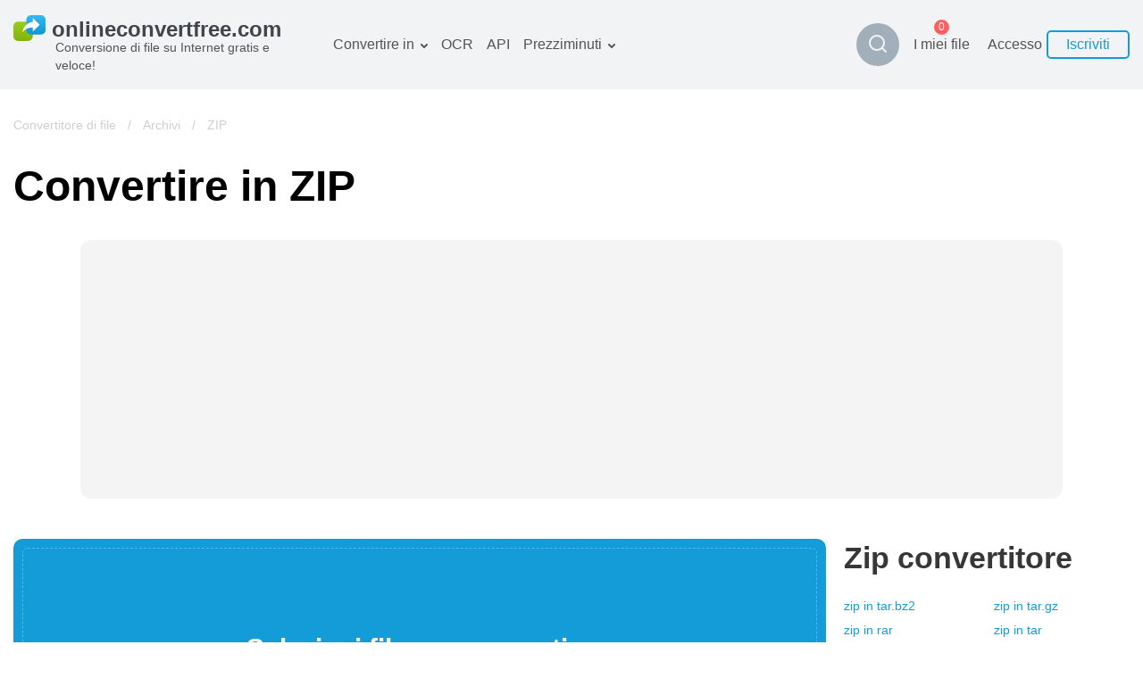

--- FILE ---
content_type: text/html; charset=utf-8
request_url: https://onlineconvertfree.com/it/convert/zip/
body_size: 18285
content:
<!DOCTYPE html><html lang="it"><head><meta charSet="utf-8"/><meta name="viewport" content="width=device-width, initial-scale=1, minimum-scale=1, maximum-scale=5"/><link rel="preload" as="image" imageSrcSet="/_next/image/?url=%2Fimg%2Flogo.svg&amp;w=384&amp;q=75 1x, /_next/image/?url=%2Fimg%2Flogo.svg&amp;w=640&amp;q=75 2x" fetchPriority="high"/><link rel="stylesheet" href="/_next/static/css/cfd281bbdb904f7a.css" data-precedence="next"/><link rel="stylesheet" href="/_next/static/css/09e2fcaa93e8a4c6.css" data-precedence="next"/><link rel="stylesheet" href="/_next/static/css/cdd70a2a783f5cdf.css" data-precedence="next"/><link rel="stylesheet" href="/_next/static/css/555039aeb0f012fe.css" data-precedence="next"/><link rel="stylesheet" href="/_next/static/css/ac33014b4abcf518.css" data-precedence="next"/><link rel="preload" as="script" fetchPriority="low" href="/_next/static/chunks/webpack-c48e664168b63a57.js"/><script src="/_next/static/chunks/fd9d1056-19c5a09a81860e33.js" async=""></script><script src="/_next/static/chunks/611835-ffa1392730e4bd79.js" async=""></script><script src="/_next/static/chunks/main-app-e34ee9cd9dad6c21.js" async=""></script><script src="/_next/static/chunks/6468630d-20bf2aabb1793b61.js" async=""></script><script src="/_next/static/chunks/308933-7c035b95cee6a9e0.js" async=""></script><script src="/_next/static/chunks/832157-e36ef7272a2dd3e6.js" async=""></script><script src="/_next/static/chunks/898553-4bd1cfcfc60e78e8.js" async=""></script><script src="/_next/static/chunks/app/%5Blocale%5D/layout-04c05fe50ab222c8.js" async=""></script><script src="/_next/static/chunks/500231-aab35fff9a0a357f.js" async=""></script><script src="/_next/static/chunks/app/global-error-0cb00c8cd72c0f77.js" async=""></script><script src="/_next/static/chunks/495430-bab97ff70b408cc2.js" async=""></script><script src="/_next/static/chunks/138173-15c8bdda45d87066.js" async=""></script><script src="/_next/static/chunks/177416-ce5fa5ec63514b3e.js" async=""></script><script src="/_next/static/chunks/355958-0a723ad233806f3e.js" async=""></script><script src="/_next/static/chunks/649634-b9b8ccb14942540b.js" async=""></script><script src="/_next/static/chunks/68126-ee063636e8123af0.js" async=""></script><script src="/_next/static/chunks/258391-81599d4d0400872a.js" async=""></script><script src="/_next/static/chunks/app/%5Blocale%5D/convert/%5Bformat%5D/page-5e32fe8bd2d79071.js" async=""></script><meta name="google-site-verification" content="qWxZBXBGii0GpoxFZ9gF3MjwCuOrIv4TnKNJvPVRGns"/><link rel="canonical" href="https://onlineconvertfree.com/it/convert/zip/"/><link rel="alternate" hrefLang="x-default" href="https://onlineconvertfree.com/convert/zip/"/><link rel="alternate" hrefLang="en" href="https://onlineconvertfree.com/convert/zip/"/><link rel="alternate" hrefLang="ru" href="https://onlineconvertfree.com/ru/convert/zip/"/><link rel="alternate" hrefLang="ar" href="https://onlineconvertfree.com/ar/convert/zip/"/><link rel="alternate" hrefLang="es" href="https://onlineconvertfree.com/es/convert/zip/"/><link rel="alternate" hrefLang="de" href="https://onlineconvertfree.com/de/convert/zip/"/><link rel="alternate" hrefLang="fr" href="https://onlineconvertfree.com/fr/convert/zip/"/><link rel="alternate" hrefLang="ja" href="https://onlineconvertfree.com/ja/convert/zip/"/><link rel="alternate" hrefLang="it" href="https://onlineconvertfree.com/it/convert/zip/"/><link rel="alternate" hrefLang="vi" href="https://onlineconvertfree.com/vn/convert/zip/"/><link rel="alternate" hrefLang="pt" href="https://onlineconvertfree.com/pt/convert/zip/"/><link rel="alternate" hrefLang="nl" href="https://onlineconvertfree.com/nl/convert/zip/"/><link rel="alternate" hrefLang="tr" href="https://onlineconvertfree.com/tr/convert/zip/"/><link rel="alternate" hrefLang="zh" href="https://onlineconvertfree.com/zh/convert/zip/"/><link rel="alternate" hrefLang="ko" href="https://onlineconvertfree.com/kr/convert/zip/"/><link rel="alternate" hrefLang="pl" href="https://onlineconvertfree.com/pl/convert/zip/"/><meta property="og:url" content="https://onlineconvertfree.com/it/convert/zip/"/><meta property="og:site_name" content="Https://onlineconvertfree.com"/><meta property="og:locale" content="it"/><meta property="og:image" content="https://onlineconvertfree.com/img/OG.jpg"/><meta property="og:image:width" content="1200"/><meta property="og:image:height" content="600"/><meta property="og:type" content="website"/><meta name="twitter:card" content="summary_large_image"/><meta name="twitter:site" content="Https://onlineconvertfree.com"/><meta name="twitter:image" content="https://onlineconvertfree.com/img/OG.jpg"/><meta name="twitter:image:width" content="1200"/><meta name="twitter:image:height" content="600"/><link rel="icon" href="/favicon.ico"/><title>ZIP Convertitore - Converti i tuoi file ZIP online gratuitamente</title><meta name="description" content="Utilizzando ✨ OnlineConvertFree ⭐ ️ converti qualsiasi Archivi e foto in zip gratis. Converti il suo Archivi zip online in pochi secondi. Convertitore zip online ✌ ️.️"/><script src="/_next/static/chunks/polyfills-78c92fac7aa8fdd8.js" noModule=""></script></head><body><div class="layout-wrapper" style="direction:ltr"><header><div class="header-container"><div class="header-wrapper"><div class="header it"><div class="header__item header__logo"><a href="/it/"><img alt="onlineconvertfree.com" fetchPriority="high" width="308" height="29" decoding="async" data-nimg="1" style="color:transparent;height:auto;object-fit:contain" srcSet="/_next/image/?url=%2Fimg%2Flogo.svg&amp;w=384&amp;q=75 1x, /_next/image/?url=%2Fimg%2Flogo.svg&amp;w=640&amp;q=75 2x" src="/_next/image/?url=%2Fimg%2Flogo.svg&amp;w=640&amp;q=75"/><div class="header__title">Conversione di file su Internet gratis e veloce!</div></a></div><div class="header-middle"><nav><ul class="header__list"><li class="header__item slide-menu convert-to"><a class="header__link" href="/it/convert/">Convertire in</a><ul class="slide-submenu submenu convert-to-menu"><li class="submenu__item "><a href="/it/converter/documents/"><span><img alt="" aria-hidden="true" loading="lazy" width="24" height="24" decoding="async" data-nimg="1" style="color:transparent" srcSet="/_next/image/?url=%2Fimg%2Fmenu%2Fconvert%2Fdocs.svg&amp;w=32&amp;q=75 1x, /_next/image/?url=%2Fimg%2Fmenu%2Fconvert%2Fdocs.svg&amp;w=48&amp;q=75 2x" src="/_next/image/?url=%2Fimg%2Fmenu%2Fconvert%2Fdocs.svg&amp;w=48&amp;q=75"/></span>Documenti convertitore</a></li><li class="submenu__item "><a href="/it/converter/images/"><span><img alt="" aria-hidden="true" loading="lazy" width="24" height="24" decoding="async" data-nimg="1" style="color:transparent" srcSet="/_next/image/?url=%2Fimg%2Fmenu%2Fconvert%2Fimg.svg&amp;w=32&amp;q=75 1x, /_next/image/?url=%2Fimg%2Fmenu%2Fconvert%2Fimg.svg&amp;w=48&amp;q=75 2x" src="/_next/image/?url=%2Fimg%2Fmenu%2Fconvert%2Fimg.svg&amp;w=48&amp;q=75"/></span>Immagine convertitore</a></li><li class="submenu__item "><a href="/it/converter/audio/"><span><img alt="" aria-hidden="true" loading="lazy" width="24" height="24" decoding="async" data-nimg="1" style="color:transparent" srcSet="/_next/image/?url=%2Fimg%2Fmenu%2Fconvert%2Faudio.svg&amp;w=32&amp;q=75 1x, /_next/image/?url=%2Fimg%2Fmenu%2Fconvert%2Faudio.svg&amp;w=48&amp;q=75 2x" src="/_next/image/?url=%2Fimg%2Fmenu%2Fconvert%2Faudio.svg&amp;w=48&amp;q=75"/></span>Audio convertitore</a></li><li class="submenu__item "><a href="/it/converter/books/"><span><img alt="" aria-hidden="true" loading="lazy" width="24" height="24" decoding="async" data-nimg="1" style="color:transparent" srcSet="/_next/image/?url=%2Fimg%2Fmenu%2Fconvert%2Fbooks.svg&amp;w=32&amp;q=75 1x, /_next/image/?url=%2Fimg%2Fmenu%2Fconvert%2Fbooks.svg&amp;w=48&amp;q=75 2x" src="/_next/image/?url=%2Fimg%2Fmenu%2Fconvert%2Fbooks.svg&amp;w=48&amp;q=75"/></span>Libri convertitore</a></li><li class="submenu__item "><a href="/it/converter/archives/"><span><img alt="" aria-hidden="true" loading="lazy" width="24" height="24" decoding="async" data-nimg="1" style="color:transparent" srcSet="/_next/image/?url=%2Fimg%2Fmenu%2Fconvert%2Farchive.svg&amp;w=32&amp;q=75 1x, /_next/image/?url=%2Fimg%2Fmenu%2Fconvert%2Farchive.svg&amp;w=48&amp;q=75 2x" src="/_next/image/?url=%2Fimg%2Fmenu%2Fconvert%2Farchive.svg&amp;w=48&amp;q=75"/></span>Archivi convertitore</a></li><li class="submenu__item "><a href="/it/converter/video/"><span><img alt="" aria-hidden="true" loading="lazy" width="24" height="24" decoding="async" data-nimg="1" style="color:transparent" srcSet="/_next/image/?url=%2Fimg%2Fmenu%2Fconvert%2Fvideo.svg&amp;w=32&amp;q=75 1x, /_next/image/?url=%2Fimg%2Fmenu%2Fconvert%2Fvideo.svg&amp;w=48&amp;q=75 2x" src="/_next/image/?url=%2Fimg%2Fmenu%2Fconvert%2Fvideo.svg&amp;w=48&amp;q=75"/></span>Video convertitore</a></li><li class="submenu__item "><a href="/it/website-screenshot/"><span><img alt="" aria-hidden="true" loading="lazy" width="24" height="24" decoding="async" data-nimg="1" style="color:transparent" srcSet="/_next/image/?url=%2Fimg%2Fmenu%2Fconvert%2Fweb.svg&amp;w=32&amp;q=75 1x, /_next/image/?url=%2Fimg%2Fmenu%2Fconvert%2Fweb.svg&amp;w=48&amp;q=75 2x" src="/_next/image/?url=%2Fimg%2Fmenu%2Fconvert%2Fweb.svg&amp;w=48&amp;q=75"/></span>sito web-screenshot</a></li></ul></li><li class="header__item hidden-md hidden-sm"><a class="header__link" href="/it/ocr/">OCR</a></li><li class="header__item hidden-md hidden-sm"><a class="header__link" href="/it/file-conversion-api/">API</a></li><li class="header__item slide-menu convert-to"><a class="header__link" href="/it/pricing/">Prezziminuti</a><ul class="slide-submenu submenu convert-to-menu"><li class="submenu__item "><a href="/it/pricing/">Piano tariffario</a></li><li class="submenu__item "><a href="/it/ocr-pricing/">Pacchetto OCR</a></li></ul></li></ul></nav><div class="style_search-formats__rn_p_"><button class="style_button__ic8zX" type="button"><img alt="Magnifier" loading="lazy" width="24" height="24" decoding="async" data-nimg="1" style="color:transparent" srcSet="/_next/image/?url=%2Fimg%2Fsvg%2Fmagnifier.svg&amp;w=32&amp;q=75 1x, /_next/image/?url=%2Fimg%2Fsvg%2Fmagnifier.svg&amp;w=48&amp;q=75 2x" src="/_next/image/?url=%2Fimg%2Fsvg%2Fmagnifier.svg&amp;w=48&amp;q=75"/></button><div class="style_wrapper__YYGEI"><div class="style_wrapperInput__T8cZa"><span class="style_value__ozUVK"></span></div><input class="style_input__tFVZg" name="search"/><button class="style_buttonClose__IgJyc" type="button"><img alt="Cross" loading="lazy" width="24" height="24" decoding="async" data-nimg="1" style="color:transparent" srcSet="/_next/image/?url=%2Fimg%2Fsvg%2Fcross.svg&amp;w=32&amp;q=75 1x, /_next/image/?url=%2Fimg%2Fsvg%2Fcross.svg&amp;w=48&amp;q=75 2x" src="/_next/image/?url=%2Fimg%2Fsvg%2Fcross.svg&amp;w=48&amp;q=75"/></button><div class="style_resultWrapper__q5_Ga"><div class="style_result__hGJif"></div></div></div></div></div><div class="header-end"><div class="my-files"><a class="my-files__link" href="/it/my-files/"><div class="my-files__value">I miei file</div><div class="my-files__quantity"><span class="my-files__quantity-value">0</span></div></a></div><div class="header__login"><div class="login-block"><div class="login-block__body"><div class="login-block__item"><button type="button" class="login-block__link">Accesso</button></div><div class="login-block__item"><button type="button" class="login-block__button">Iscriviti</button></div></div></div></div><button class="header__menu-button hidden-lg" type="button" aria-label="Toggle menu"></button><div class="mobile-menu false"><div class="mobile-menu__wrap"><div class="mobile-menu__top"><button type="button" aria-label="Close" class="mobile-menu__closer"><img aria-hidden="true" alt="" loading="lazy" width="18" height="19" decoding="async" data-nimg="1" style="color:transparent" srcSet="/_next/image/?url=%2Fimg%2Fsvg%2Fmobile-menu__closer.svg&amp;w=32&amp;q=75 1x, /_next/image/?url=%2Fimg%2Fsvg%2Fmobile-menu__closer.svg&amp;w=48&amp;q=75 2x" src="/_next/image/?url=%2Fimg%2Fsvg%2Fmobile-menu__closer.svg&amp;w=48&amp;q=75"/></button><div class="header__item header__logo"><a href="/it/"><img alt="onlineconvertfree.com" fetchPriority="high" width="308" height="29" decoding="async" data-nimg="1" style="color:transparent;height:auto;object-fit:contain" srcSet="/_next/image/?url=%2Fimg%2Flogo.svg&amp;w=384&amp;q=75 1x, /_next/image/?url=%2Fimg%2Flogo.svg&amp;w=640&amp;q=75 2x" src="/_next/image/?url=%2Fimg%2Flogo.svg&amp;w=640&amp;q=75"/><div class="header__title">Conversione di file su Internet gratis e veloce!</div></a></div><div class="style_search-formats__rn_p_ style_isMobile__06RNU"><div class="style_wrapper__YYGEI style_opened__Efd8c style_isMobile__5hJn_"><div class="style_wrapperInput__T8cZa"><span class="style_value__ozUVK"></span></div><input class="style_input__tFVZg" name="search"/><div class="style_resultWrapper__q5_Ga"><div class="style_result__hGJif"></div></div></div></div><div class="mobile-menu__auth-btn"><div class="mobile-menu__auth-item"><button type="button" class="mobile-menu__auth-login js-modal-form" aria-label="Sign up"></button></div><div class="mobile-menu__auth-item"><button type="button" class="mobile-menu__auth-up"></button></div></div><div class="my-files my-files--mobile"><a class="my-files__link" href="/it/my-files/"><div class="my-files__value">I miei file</div><div class="my-files__quantity"><span class="my-files__quantity-value">0</span></div></a></div><nav><ul class="mobile-menu__list"></ul></nav></div><div class="mobile-menu__bottom-menu"><div class="mobile-lang-container js-lang--mobile"><i class="mobile-lang__pic"></i><div class="mobile-lang__title">Italiano</div></div><div class="mobile-lang__sumbenu js-lang-menu--mobile false"><button class="mobile-lang__closer js-lang-menu-close" type="button" aria-label="Close"><img aria-hidden="true" alt="" loading="lazy" width="18" height="19" decoding="async" data-nimg="1" style="color:transparent" srcSet="/_next/image/?url=%2Fimg%2Fsvg%2Fmobile-menu__closer.svg&amp;w=32&amp;q=75 1x, /_next/image/?url=%2Fimg%2Fsvg%2Fmobile-menu__closer.svg&amp;w=48&amp;q=75 2x" src="/_next/image/?url=%2Fimg%2Fsvg%2Fmobile-menu__closer.svg&amp;w=48&amp;q=75"/></button><ul><li class="mobile-menu__item"><a class="header-language__link" href="/convert/zip/">English</a></li><li class="mobile-menu__item"><a class="header-language__link" href="/ru/convert/zip/">Русский</a></li><li class="mobile-menu__item"><a class="header-language__link" href="/ar/convert/zip/">العربية</a></li><li class="mobile-menu__item"><a class="header-language__link" href="/es/convert/zip/">Español</a></li><li class="mobile-menu__item"><a class="header-language__link" href="/de/convert/zip/">Deutsch</a></li><li class="mobile-menu__item"><a class="header-language__link" href="/fr/convert/zip/">Français</a></li><li class="mobile-menu__item"><a class="header-language__link" href="/ja/convert/zip/">日本語</a></li><li class="mobile-menu__item"><a class="header-language__link" href="/it/convert/zip/">Italiano</a></li><li class="mobile-menu__item"><a class="header-language__link" href="/vn/convert/zip/">Tiếng Việt</a></li><li class="mobile-menu__item"><a class="header-language__link" href="/pt/convert/zip/">Português</a></li><li class="mobile-menu__item"><a class="header-language__link" href="/nl/convert/zip/">Dutch</a></li><li class="mobile-menu__item"><a class="header-language__link" href="/tr/convert/zip/">Türkçe</a></li><li class="mobile-menu__item"><a class="header-language__link" href="/zh/convert/zip/">简体中文</a></li><li class="mobile-menu__item"><a class="header-language__link" href="/kr/convert/zip/">한국어</a></li><li class="mobile-menu__item"><a class="header-language__link" href="/pl/convert/zip/">Polski</a></li></ul></div></div></div></div></div></div></div></div></header><div class="content"><div class="page-wrapper"><script type="application/ld+json">{
                "@context": "https://schema.org/",
                "@type": "BreadcrumbList",
                "itemListElement": [{"@type":"ListItem","position":1,"name":"&#128309; Convertitore di file","item":"https://onlineconvertfree.com/convert/"},{"@type":"ListItem","position":2,"name":"&#128309; Archivi","item":"https://onlineconvertfree.com/converter/archives/"},{"@type":"ListItem","position":3,"name":"&#128309; ZIP","item":"https://onlineconvertfree.com/it/convert/zip/"}]
            }</script><div style="position:relative"><div class="crumbBox false"><a class="crumbBox__link crumbBox__link--absolute" href="/it/convert/">Convertitore di file</a><span class="separator">  /  </span><a class="crumbBox__link crumbBox__link--absolute" href="/it/converter/archives/">Archivi</a><span class="separator">  /  </span><span class="crumbBox__link">ZIP</span></div></div></div><main><div class="page-wrapper"><div><h1 class="heading">Convertire in ZIP</h1></div><div class="banner banner--full-width banner--top"><div id="ezoic-pub-ad-placeholder-118" style="background:#f4f4f4;border-radius:12px"></div></div><!--$--><div class="converter-indent"></div><!--/$--><div class="specific-container"><div class="col-left"><!--$--><div class="converter-wrap"><div id="converter"><div class="dropzone" role="presentation"><input multiple="" type="file" style="display:none" tabindex="-1"/><div class="dropzone__block"><div class="dropzone__title">Selezioni file per convertire</div><button type="button" class="white button lg dropzone__button"></button><div class="dropzone__orDrag"> </div></div></div></div></div><!--/$--><div class="banner banner--full-width banner--bottom-small"><div id="ezoic-pub-ad-placeholder-112" style="background:#f4f4f4;border-radius:12px"></div></div><div class="style_good-value--inline__PHVlw"><div class="style_good-value__share__X2pir"><div class="style_share-block__4y1Hb"><div class="style_share-block__body__pmMFC"><p class="style_share-block__body-label__cWsaY">CONDIVIDERE</p><div class="style_share-block__item__9tD5j"><a title="" href="https://www.facebook.com/sharer/sharer.php?u=https://onlineconvertfree.com/it/convert/zip/" target="_blank" class="style_share-item__Xm6AR style_Facebook__9bMvq"></a></div><div class="style_share-block__item__9tD5j"><a title="" href="http://twitter.com/share?text=Online-convert&amp;url=https://onlineconvertfree.com/it/convert/zip/" target="_blank" class="style_share-item__Xm6AR style_Twitter__IelTa"></a></div><div class="style_share-block__item__9tD5j"><a title="" href="https://plus.google.com/share?url=https://onlineconvertfree.com/it/convert/zip/" target="_blank" class="style_share-item__Xm6AR style_Google-Plus__A6jfS"></a></div><div class="style_share-block__item__9tD5j"><a title="" href="https://www.linkedin.com/shareArticle?url=https://onlineconvertfree.com/it/convert/zip/" target="_blank" class="style_share-item__Xm6AR style_Linkedin__LYdq_"></a></div></div><div class="style_share-block__link__LMOBH"><input id="copy-input" class="style_share-block__input__jEX6v" type="text" value="https://onlineconvertfree.com/it/convert/zip/"/><button class="style_share-block__button__Ciflm" type="button">Copia</button></div></div></div></div><p class="slogan">Puoi convertire gli archivi nel formato zip tramite un convertitore online gratuito.</p><!--$--><div><div><h2 class="style_how-convert__header__5NiXY">Come convertire un file zip?</h2></div><div class="style_how-convert__steps__S8NNJ"><div class="style_step__KkNo9"><div><img aria-hidden="true" alt="Icon of «Carica il tuo file»" loading="lazy" width="50" height="50" decoding="async" data-nimg="1" style="color:transparent" srcSet="/_next/image/?url=%2Fimg%2Fsvg%2Fspecific-converter%2Fupload.svg&amp;w=64&amp;q=75 1x, /_next/image/?url=%2Fimg%2Fsvg%2Fspecific-converter%2Fupload.svg&amp;w=128&amp;q=75 2x" src="/_next/image/?url=%2Fimg%2Fsvg%2Fspecific-converter%2Fupload.svg&amp;w=128&amp;q=75"/></div><div class="style_step__subscription__RLX6X">Passaggio 1</div><h3 class="style_step__title__QGQ6T">Carica il tuo file</h3><div class="style_step__description__V7qxf">Scegli il file che desideri convertire dal tuo computer, da Google Drive o Dropbox, oppure trascinalo direttamente nella pagina.</div></div><div class="style_step__KkNo9"><div><img aria-hidden="true" alt="Icon of «Scegli «in zip»»" loading="lazy" width="50" height="50" decoding="async" data-nimg="1" style="color:transparent" srcSet="/_next/image/?url=%2Fimg%2Fsvg%2Fspecific-converter%2Fchoose.svg&amp;w=64&amp;q=75 1x, /_next/image/?url=%2Fimg%2Fsvg%2Fspecific-converter%2Fchoose.svg&amp;w=128&amp;q=75 2x" src="/_next/image/?url=%2Fimg%2Fsvg%2Fspecific-converter%2Fchoose.svg&amp;w=128&amp;q=75"/></div><div class="style_step__subscription__RLX6X">Passaggio 2</div><h3 class="style_step__title__QGQ6T">Scegli «in zip»</h3><div class="style_step__description__V7qxf">Scegli il formato zip o qualsiasi altro formato desideri per la conversione del tuo file (sono supportati più di 200 formati).</div></div><div class="style_step__KkNo9"><div><img aria-hidden="true" alt="Icon of «Scarica il tuo zip file»" loading="lazy" width="50" height="50" decoding="async" data-nimg="1" style="color:transparent" srcSet="/_next/image/?url=%2Fimg%2Fsvg%2Fspecific-converter%2Fdownload.svg&amp;w=64&amp;q=75 1x, /_next/image/?url=%2Fimg%2Fsvg%2Fspecific-converter%2Fdownload.svg&amp;w=128&amp;q=75 2x" src="/_next/image/?url=%2Fimg%2Fsvg%2Fspecific-converter%2Fdownload.svg&amp;w=128&amp;q=75"/></div><div class="style_step__subscription__RLX6X">Passaggio 3</div><h3 class="style_step__title__QGQ6T">Scarica il tuo zip file</h3><div class="style_step__description__V7qxf">Attendi che il tuo file PNG venga convertito e poi clicca sul pulsante &#x27;Scarica file zip&#x27;.</div></div></div></div><!--/$--><!--$--><div><h2 class="style_adv-format__title__SYzcI">Miglior strumento di conversione zip</h2><div class="style_adv-format__grid__Is8bI"><div class="style_adv-format__col__JIOBb"><div class="style_adv-format-item__defVu"><div class="style_adv-format-item__title-icon__LjeE3"><div class="style_adv-format-item__icon__YF7kY"><img alt="" loading="lazy" width="56" height="50" decoding="async" data-nimg="1" style="color:transparent" srcSet="/_next/image/?url=%2Fimg%2Fsvg%2Fadv1.svg&amp;w=64&amp;q=75 1x, /_next/image/?url=%2Fimg%2Fsvg%2Fadv1.svg&amp;w=128&amp;q=75 2x" src="/_next/image/?url=%2Fimg%2Fsvg%2Fadv1.svg&amp;w=128&amp;q=75"/></div><h3 class="style_adv-format-item__title__uAyVR">Facile e veloce</h3></div><div class="style_adv-format-item__desc__MHiXp">Puoi convertire i tuoi file zip in oltre 250 diversi formati di file senza doverti registrare, inserendoli semplicemente nella pagina. Inoltre, non è necessario fornire un indirizzo email o una filigrana.</div></div></div><div class="style_adv-format__col__JIOBb"><div class="style_adv-format-item__defVu"><div class="style_adv-format-item__title-icon__LjeE3"><div class="style_adv-format-item__icon__YF7kY"><img alt="" loading="lazy" width="37" height="55" decoding="async" data-nimg="1" style="color:transparent" srcSet="/_next/image/?url=%2Fimg%2Fsvg%2Fadv2.svg&amp;w=48&amp;q=75 1x, /_next/image/?url=%2Fimg%2Fsvg%2Fadv2.svg&amp;w=96&amp;q=75 2x" src="/_next/image/?url=%2Fimg%2Fsvg%2Fadv2.svg&amp;w=96&amp;q=75"/></div><h3 class="style_adv-format-item__title__uAyVR">Conversione sicura di zip</h3></div><div class="style_adv-format-item__desc__MHiXp">I file zip che carichi sulla nostra pagina vengono cancellati immediatamente, così come i file convertiti dopo 24 ore. Tutti i trasferimenti di file sono protetti da un elevato livello di crittografia SSL.</div></div></div><div class="style_adv-format__col__JIOBb"><div class="style_adv-format-item__defVu"><div class="style_adv-format-item__title-icon__LjeE3"><div class="style_adv-format-item__icon__YF7kY"><img alt="" loading="lazy" width="51" height="41" decoding="async" data-nimg="1" style="color:transparent" srcSet="/_next/image/?url=%2Fimg%2Fsvg%2Fadv3.svg&amp;w=64&amp;q=75 1x, /_next/image/?url=%2Fimg%2Fsvg%2Fadv3.svg&amp;w=128&amp;q=75 2x" src="/_next/image/?url=%2Fimg%2Fsvg%2Fadv3.svg&amp;w=128&amp;q=75"/></div><h3 class="style_adv-format-item__title__uAyVR">Nessuna installazione del software richiesta</h3></div><div class="style_adv-format-item__desc__MHiXp">Non è necessario installare alcun software. Tutte le conversioni dei file zip vengono effettuate in cloud e non utilizzano le risorse del tuo computer.</div></div></div></div></div><!--/$--><div id="ezoic-pub-ad-placeholder-111" style="background:#f4f4f4;border-radius:12px"></div><!--$--><h2>ZIP compression</h2><div class="style_specific-container__Rgxfg"><div class="style_col-left__7R1cI"><table class="style_format-info__lAENv"><tbody><tr class="style_format-info__item__kKfPD"><td class="style_format-info__item-name__AGYFT">Estensione</td><td class="style_format-info__item-desc__AKlO7">.zip</td></tr><tr class="style_format-info__item__kKfPD"><td class="style_format-info__item-name__AGYFT">Categoria</td><td class="style_format-info__item-desc__AKlO7">🔵 <a class="style_format-info__item-link__0piuY" href="/it/converter/archives/">archives</a></td></tr><tr class="style_format-info__item__kKfPD"><td class="style_format-info__item-name__AGYFT">Programma</td><td class="style_format-info__item-desc__AKlO7"><div>🔵 StuffIt</div><div>🔵 WinRAR</div><div>🔵 Winzip</div></td></tr><tr class="style_format-info__item__kKfPD"><td class="style_format-info__item-name__AGYFT">Descrizione</td><td class="style_format-info__item-desc__AKlO7">🔵 <p>ZIP è un formato di archivio che consente di comprimere uno o più file o directory per risparmiare spazio. La compressione è senza perdita di dati e puoi decomprimere i file per ripristinare la dimensione originale.</p><p>ZIP utilizza molti algoritmi di compressione, incluso il popolare DEFLATE, ed è utilizzato per ridurre la dimensione totale durante l'invio di file su Internet. È possibile anche comprimere i file in formato ZIP per risparmiare spazio sul disco, il che è ideale per gli utenti di dispositivi portatili. I file ZIP supportano anche la crittografia e le divisioni di archivio, offrendo un modo perfetto per organizzare e archiviare i tuoi file.</p></td></tr><tr class="style_format-info__item__kKfPD"><td class="style_format-info__item-name__AGYFT">Dettagli tecnici</td><td class="style_format-info__item-desc__AKlO7">🔵 <h2>Come creare e come aprire un file ZIP</h2> <p>I file ZIP sono facili da creare su computer Windows e Mac. Semplicemente seleziona tutti i file che vuoi comprimere in un archivio ZIP, fai clic destro e seleziona "Invia a" e poi "Cartella compressa ZIP" su Windows. Puoi anche comprimere i file utilizzando un'applicazione per la compressione dei file, anche se non hai bisogno di alcun software aggiuntivo per comprimere i tuoi file in una cartella ZIP.</p> <p>Aprire un file ZIP è semplice come fare doppio clic sulla cartella e aprire i singoli file o le cartelle all'interno dello ZIP. Tuttavia, alcune cartelle richiedono uno strumento di decompressione per estrarre i file. Per aprire i documenti o i file in una cartella ZIP, fai clic destro sul file ZIP e seleziona "Estrai tutto", che decomprimerà i file alle loro dimensioni originali.</p> <h2>In quali altri formati il file ZIP può essere convertito e perché</h2> <p>Puoi convertire i file con estensione ZIP in diversi formati compressi e non compressi. Le conversioni più comuni includono:</p> <ol> <li>1. RAR</li> <li>2. TAR</li> <li>3. 7Z</li> <li>4. TAR.GZ e TAR.B72</li> </ol> <p>La maggior parte delle persone comprime i file in una cartella ZIP per risparmiare spazio senza perdere dati. Ad esempio, se vuoi inviare molti file audio, video o immagini su Internet, puoi comprimerli in una cartella ZIP per ridurre la dimensione totale e la larghezza di banda richiesta. Tuttavia, le cartelle ZIP hanno molti altri vantaggi, inclusi una migliore crittografia e archiviazione.</p> <p>Puoi convertire un file ZIP in un RAR se vuoi un tasso di compressione migliore. Tuttavia, c'è poco da distinguere tra la maggior parte dei formati di compressione. Le cartelle ZIP sono ideali quando vuoi creare un archivio o archiviare file su un dispositivo portatile. Puoi anche comprimere i file in un formato eseguibile poiché i file ZIP sono effettivamente eseguibili.</p></td></tr><tr class="style_format-info__item__kKfPD"><td class="style_format-info__item-name__AGYFT">Sviluppatore</td><td class="style_format-info__item-desc__AKlO7">🔵 PKWARE</td></tr><tr class="style_format-info__item__kKfPD"><td class="style_format-info__item-name__AGYFT">Tipo MIME</td><td class="style_format-info__item-desc__AKlO7"><div>🔵 application/zip</div><div>🔵 application/x-zip</div><div>🔵 application/x-zip-compressed</div><div>🔵 application/octet-stream</div><div>🔵 application/x-compress</div><div>🔵 application/x-compressed</div><div>🔵 multipart/x-zip</div></td></tr></tbody></table></div></div><!--/$--><!--$--><div class="style_container__tVWB7"><div class="format-info"><h2 class="format-info__title"></h2><div class="format-info__title"><div class="format-info__faq"><div class="faq__list"></div></div></div></div></div><!--/$--></div><div class="col-right"><!--$--><div class="style_converter-list__3ik9B"><h3 class="style_converter-list__title__s0m_h"><span class="style_converter-list__title--capitalize__T8ESR">zip</span> <!-- -->convertitore</h3><div class="style_converter-list__columns__rE8nV"><a class="style_converter-list__item__M7_o4" href="/it/convert-format/zip-to-tar.bz2/">zip<!-- --> <!-- -->in<!-- --> <!-- -->tar.bz2</a><a class="style_converter-list__item__M7_o4" href="/it/convert-format/zip-to-tar.gz/">zip<!-- --> <!-- -->in<!-- --> <!-- -->tar.gz</a><a class="style_converter-list__item__M7_o4" href="/it/convert-format/zip-to-rar/">zip<!-- --> <!-- -->in<!-- --> <!-- -->rar</a><a class="style_converter-list__item__M7_o4" href="/it/convert-format/zip-to-tar/">zip<!-- --> <!-- -->in<!-- --> <!-- -->tar</a><a class="style_converter-list__item__M7_o4" href="/it/convert-format/zip-to-tbz2/">zip<!-- --> <!-- -->in<!-- --> <!-- -->tbz2</a><a class="style_converter-list__item__M7_o4" href="/it/convert-format/zip-to-tgz/">zip<!-- --> <!-- -->in<!-- --> <!-- -->tgz</a><a class="style_converter-list__item__M7_o4" href="/it/convert-format/zip-to-7z/">zip<!-- --> <!-- -->in<!-- --> <!-- -->7z</a><a class="style_converter-list__item__M7_o4" href="/it/convert-format/zip-to-xz/">zip<!-- --> <!-- -->in<!-- --> <!-- -->xz</a><a class="style_converter-list__item__M7_o4" href="/it/convert-format/zip-to-jar/">zip<!-- --> <!-- -->in<!-- --> <!-- -->jar</a><a class="style_converter-list__item__M7_o4" href="/it/convert-format/zip-to-cab/">zip<!-- --> <!-- -->in<!-- --> <!-- -->cab</a><a class="style_converter-list__item__M7_o4" href="/it/convert-format/zip-to-ipynb/">zip<!-- --> <!-- -->in<!-- --> <!-- -->ipynb</a></div></div><!--/$--><!--$--><div class="style_converter-list__3ik9B"><h3 class="style_converter-list__title__s0m_h">Convertire in<!-- --> <span class="style_converter-list__title--capitalize__T8ESR">zip</span></h3><div class="style_converter-list__columns__rE8nV"><a class="style_converter-list__item__M7_o4" href="/it/convert-format/png-to-zip/">png<!-- --> <!-- -->in<!-- --> <!-- -->zip</a><a class="style_converter-list__item__M7_o4" href="/it/convert-format/pdf-to-zip/">pdf<!-- --> <!-- -->in<!-- --> <!-- -->zip</a><a class="style_converter-list__item__M7_o4" href="/it/convert-format/doc-to-zip/">doc<!-- --> <!-- -->in<!-- --> <!-- -->zip</a><a class="style_converter-list__item__M7_o4" href="/it/convert-format/docx-to-zip/">docx<!-- --> <!-- -->in<!-- --> <!-- -->zip</a><a class="style_converter-list__item__M7_o4" href="/it/convert-format/xls-to-zip/">xls<!-- --> <!-- -->in<!-- --> <!-- -->zip</a><a class="style_converter-list__item__M7_o4" href="/it/convert-format/xlsx-to-zip/">xlsx<!-- --> <!-- -->in<!-- --> <!-- -->zip</a><a class="style_converter-list__item__M7_o4" href="/it/convert-format/odt-to-zip/">odt<!-- --> <!-- -->in<!-- --> <!-- -->zip</a><a class="style_converter-list__item__M7_o4" href="/it/convert-format/txt-to-zip/">txt<!-- --> <!-- -->in<!-- --> <!-- -->zip</a><a class="style_converter-list__item__M7_o4" href="/it/convert-format/jpg-to-zip/">jpg<!-- --> <!-- -->in<!-- --> <!-- -->zip</a><a class="style_converter-list__item__M7_o4" href="/it/convert-format/epub-to-zip/">epub<!-- --> <!-- -->in<!-- --> <!-- -->zip</a><a class="style_converter-list__item__M7_o4" href="/it/convert-format/mobi-to-zip/">mobi<!-- --> <!-- -->in<!-- --> <!-- -->zip</a><a class="style_converter-list__item__M7_o4" href="/it/convert-format/tar.bz2-to-zip/">tar.bz2<!-- --> <!-- -->in<!-- --> <!-- -->zip</a><a class="style_converter-list__item__M7_o4" href="/it/convert-format/tar.gz-to-zip/">tar.gz<!-- --> <!-- -->in<!-- --> <!-- -->zip</a><a class="style_converter-list__item__M7_o4" href="/it/convert-format/rar-to-zip/">rar<!-- --> <!-- -->in<!-- --> <!-- -->zip</a><a class="style_converter-list__item__M7_o4" href="/it/convert-format/tar-to-zip/">tar<!-- --> <!-- -->in<!-- --> <!-- -->zip</a><a class="style_converter-list__item__M7_o4" href="/it/convert-format/tbz2-to-zip/">tbz2<!-- --> <!-- -->in<!-- --> <!-- -->zip</a><a class="style_converter-list__item__M7_o4" href="/it/convert-format/tgz-to-zip/">tgz<!-- --> <!-- -->in<!-- --> <!-- -->zip</a><a class="style_converter-list__item__M7_o4" href="/it/convert-format/7z-to-zip/">7z<!-- --> <!-- -->in<!-- --> <!-- -->zip</a><a class="style_converter-list__item__M7_o4" href="/it/convert-format/xz-to-zip/">xz<!-- --> <!-- -->in<!-- --> <!-- -->zip</a><a class="style_converter-list__item__M7_o4" href="/it/convert-format/mp3-to-zip/">mp3<!-- --> <!-- -->in<!-- --> <!-- -->zip</a><a class="style_converter-list__item__M7_o4" href="/it/convert-format/mp4-to-zip/">mp4<!-- --> <!-- -->in<!-- --> <!-- -->zip</a><a class="style_converter-list__item__M7_o4" href="/it/convert-format/cbr-to-zip/">cbr<!-- --> <!-- -->in<!-- --> <!-- -->zip</a><a class="style_converter-list__item__M7_o4" href="/it/convert-format/mov-to-zip/">mov<!-- --> <!-- -->in<!-- --> <!-- -->zip</a><a class="style_converter-list__item__M7_o4" href="/it/convert-format/swf-to-zip/">swf<!-- --> <!-- -->in<!-- --> <!-- -->zip</a></div></div><!--/$--><div id="ezoic-pub-ad-placeholder-114" style="background:#f4f4f4;border-radius:12px"></div></div></div></div><script type="application/ld+json">
                {
                    "@context": "https://schema.org",
                    "@type": "HowTo",
                    "name": "Convertire in ZIP",
                    "description": "Puoi convertire gli archivi nel formato zip tramite un convertitore online gratuito.",
                    "totalTime": "PT1M",
                    "tool": {
                        "@type": "HowToTool",
                        "name": "Come convertire un file zip?"
                    },
                    "step": [
  {
    "@type": "HowToStep",
    "name": "Carica il tuo file",
    "text": "Scegli il file che desideri convertire dal tuo computer, da Google Drive o Dropbox, oppure trascinalo direttamente nella pagina."
  },
  {
    "@type": "HowToStep",
    "name": "Scegli «in zip»",
    "text": "Scegli il formato zip o qualsiasi altro formato desideri per la conversione del tuo file (sono supportati più di 200 formati)."
  },
  {
    "@type": "HowToStep",
    "name": "Scarica il tuo zip file",
    "text": "Attendi che il tuo file PNG venga convertito e poi clicca sul pulsante 'Scarica file zip'."
  }
]
                }
            </script><script type="application/ld+json" data-schema="product">
                        {
                            "@context": "https://schema.org",
                            "@type": "Product",
                            "name": "ZIP Convertitore - Converti i tuoi file ZIP online gratuitamente",
                            "category": "Convertitore di file",
                            "aggregateRating": {
                            "@type": "AggregateRating",
                            "ratingValue": 4.4,
                            "ratingCount": 2623,
                            "worstRating": "1",
                            "bestRating": "5"
                            }
                        }
                        </script></main></div><footer><div class="styles_rating__hfBzj"><div class="styles_rating__title__HxXnK">VALUTAZIONE DEL SERVIZIO<!-- -->: </div><div class="styles_rating__wrap__vu3ZA"><div class="style_rating__stars__yAUXX"><div class="style_rating__star__mwRys style_active__75qRi"></div><div class="style_rating__star__mwRys style_active__75qRi"></div><div class="style_rating__star__mwRys style_active__75qRi"></div><div class="style_rating__star__mwRys style_active__75qRi"></div><div class="style_rating__star__mwRys"></div></div></div><div class="styles_rating__all__MWRCh"><span>Media<!-- -->:<!-- --> </span><span><strong>4.4</strong> </span><span>(<!-- -->2623<!-- --> <!-- -->Voti<!-- -->)</span></div></div><p class="styles_rating__disclaimer__pl5zV">Devi convertire e scaricare almeno 1 file per stimare</p><div class="styles_rating__vNiVp"><a href="https://www.trustpilot.com/review/onlineconvertfree.com" target="_blank" rel="noreferrer noopener"><div class="styles_rating__title__yTx86">Eccellente<!-- --> 4.8</div><div class="styles_rating__text__kHzKk">su 5</div><div class="styles_rating__logo__M1PGR"><img alt="trustpilot logo" loading="lazy" width="134" height="32" decoding="async" data-nimg="1" style="color:transparent" srcSet="/_next/image/?url=%2Fimg%2Fsvg%2Ftrustpilot.svg&amp;w=256&amp;q=75 1x, /_next/image/?url=%2Fimg%2Fsvg%2Ftrustpilot.svg&amp;w=384&amp;q=75 2x" src="/_next/image/?url=%2Fimg%2Fsvg%2Ftrustpilot.svg&amp;w=384&amp;q=75"/></div></a></div><div class="style_container__vYJWU"><div class="page-wrapper"><div class="style_title__MrEBn">Conversioni popolari<!-- -->:</div><div class="style_list__1rrBA"><div class="style_item__XRW5b"><a href="/it/convert-format/7z-to-zip/">7Z in ZIP</a></div><div class="style_item__XRW5b"><a href="/it/convert-format/wav-to-mp3/">WAV in MP3</a></div><div class="style_item__XRW5b"><a href="/it/convert-format/m4a-to-mp3/">M4A in MP3</a></div><div class="style_item__XRW5b"><a href="/it/convert-format/epub-to-pdf/">EPUB in PDF</a></div><div class="style_item__XRW5b"><a href="/it/convert-format/epub-to-mobi/">EPUB in MOBI</a></div><div class="style_item__XRW5b"><a href="/it/convert-format/wma-to-mp3/">WMA in MP3</a></div><div class="style_item__XRW5b"><a href="/it/convert-format/rar-to-zip/">RAR in ZIP</a></div><div class="style_item__XRW5b"><a href="/it/convert-format/mp3-to-ogg/">MP3 in OGG</a></div><div class="style_item__XRW5b"><a href="/it/convert-format/m4a-to-wav/">M4A in WAV</a></div><div class="style_item__XRW5b"><a href="/it/convert-format/aiff-to-mp3/">AIFF in MP3</a></div><div class="style_item__XRW5b"><a href="/it/convert-format/mobi-to-pdf/">MOBI in PDF</a></div><div class="style_item__XRW5b"><a href="/it/convert-format/ogg-to-mp3/">OGG in MP3</a></div><div class="style_item__XRW5b"><a href="/it/convert-format/azw3-to-pdf/">AZW3 in PDF</a></div><div class="style_item__XRW5b"><a href="/it/convert-format/png-to-jpg/">PNG in JPG</a></div><div class="style_item__XRW5b"><a href="/it/convert-format/png-to-jpeg/">PNG in JPEG</a></div><div class="style_item__XRW5b"><a href="/it/convert-format/xls-to-csv/">XLS in CSV</a></div><div class="style_item__XRW5b"><a href="/it/convert-format/xlsx-to-xls/">XLSX in XLS</a></div><div class="style_item__XRW5b"><a href="/it/convert-format/docx-to-doc/">DOCX in DOC</a></div><div class="style_item__XRW5b"><a href="/it/convert-format/doc-to-pdf/">DOC in PDF</a></div><div class="style_item__XRW5b"><a href="/it/convert-format/docx-to-pdf/">DOCX in PDF</a></div><div class="style_item__XRW5b"><a href="/it/convert-format/pdf-to-jpg/">PDF in JPG</a></div><div class="style_item__XRW5b"><a href="/it/convert-format/pdf-to-png/">PDF in PNG</a></div><div class="style_item__XRW5b"><a href="/it/convert-format/tiff-to-pdf/">TIFF in PDF</a></div><div class="style_item__XRW5b"><a href="/it/convert-format/png-to-ico/">PNG in ICO</a></div></div></div></div><div class="footer-container"><div class="footer-wrapper"><div class="footer"><div class="footer__vendor">2026<!-- --> © onlineconvertfree.com</div><div class="footer__menu"><div class="footer__item"><a class="footer__link" href="/it/about-us/">Su di noi</a></div><div class="footer__item"><a class="footer__link" href="/it/file-format/">Formati dei file</a></div><div class="footer__item"><a class="footer__link" href="/it/privacy-policy/">Politica di sicurezza</a></div><div class="footer__item"><a class="footer__link" href="/it/support/">Supporto</a></div><div class="footer__item slide-menu"><a class="footer__link" href="/it/file-conversion-api/">API</a><ul class="slide-submenu slide-submenu--bottom submenu"><li class="submenu__item submenu__item--border"><a href="/it/file-conversion-api/"><span><img alt="" aria-hidden="true" loading="lazy" width="24" height="24" decoding="async" data-nimg="1" style="color:transparent" srcSet="/_next/image/?url=%2Fimg%2Fmenu%2Fapi%2Ffile.svg&amp;w=32&amp;q=75 1x, /_next/image/?url=%2Fimg%2Fmenu%2Fapi%2Ffile.svg&amp;w=48&amp;q=75 2x" src="/_next/image/?url=%2Fimg%2Fmenu%2Fapi%2Ffile.svg&amp;w=48&amp;q=75"/></span>API di conversione file</a></li><li class="submenu__item "><a href="/it/file-conversion-api/audio-converter-api/"><span><img alt="" aria-hidden="true" loading="lazy" width="24" height="24" decoding="async" data-nimg="1" style="color:transparent" srcSet="/_next/image/?url=%2Fimg%2Fmenu%2Fconvert%2Faudio.svg&amp;w=32&amp;q=75 1x, /_next/image/?url=%2Fimg%2Fmenu%2Fconvert%2Faudio.svg&amp;w=48&amp;q=75 2x" src="/_next/image/?url=%2Fimg%2Fmenu%2Fconvert%2Faudio.svg&amp;w=48&amp;q=75"/></span>API convertitore audio</a></li><li class="submenu__item "><a href="/it/file-conversion-api/video-converter-api/"><span><img alt="" aria-hidden="true" loading="lazy" width="24" height="24" decoding="async" data-nimg="1" style="color:transparent" srcSet="/_next/image/?url=%2Fimg%2Fmenu%2Fconvert%2Fvideo.svg&amp;w=32&amp;q=75 1x, /_next/image/?url=%2Fimg%2Fmenu%2Fconvert%2Fvideo.svg&amp;w=48&amp;q=75 2x" src="/_next/image/?url=%2Fimg%2Fmenu%2Fconvert%2Fvideo.svg&amp;w=48&amp;q=75"/></span>API di conversione video</a></li><li class="submenu__item "><a href="/it/file-conversion-api/doc-converter-api/"><span><img alt="" aria-hidden="true" loading="lazy" width="24" height="24" decoding="async" data-nimg="1" style="color:transparent" srcSet="/_next/image/?url=%2Fimg%2Fmenu%2Fconvert%2Fdocs.svg&amp;w=32&amp;q=75 1x, /_next/image/?url=%2Fimg%2Fmenu%2Fconvert%2Fdocs.svg&amp;w=48&amp;q=75 2x" src="/_next/image/?url=%2Fimg%2Fmenu%2Fconvert%2Fdocs.svg&amp;w=48&amp;q=75"/></span>API di conversione documenti</a></li><li class="submenu__item "><a href="/it/file-conversion-api/image-to-text-api/"><span><img alt="" aria-hidden="true" loading="lazy" width="24" height="24" decoding="async" data-nimg="1" style="color:transparent" srcSet="/_next/image/?url=%2Fimg%2Fmenu%2Fconvert%2Fimg.svg&amp;w=32&amp;q=75 1x, /_next/image/?url=%2Fimg%2Fmenu%2Fconvert%2Fimg.svg&amp;w=48&amp;q=75 2x" src="/_next/image/?url=%2Fimg%2Fmenu%2Fconvert%2Fimg.svg&amp;w=48&amp;q=75"/></span>API da immagine a testo</a></li><li class="submenu__item "><a href="/it/file-conversion-api/webm-to-mp4-api/"><span><img alt="" aria-hidden="true" loading="lazy" width="24" height="24" decoding="async" data-nimg="1" style="color:transparent" srcSet="/_next/image/?url=%2Fimg%2Fmenu%2Fconvert%2Faudio.svg&amp;w=32&amp;q=75 1x, /_next/image/?url=%2Fimg%2Fmenu%2Fconvert%2Faudio.svg&amp;w=48&amp;q=75 2x" src="/_next/image/?url=%2Fimg%2Fmenu%2Fconvert%2Faudio.svg&amp;w=48&amp;q=75"/></span>API da webm a mp4</a></li><li class="submenu__item "><a href="/it/file-conversion-api/html-to-pdf-api/"><span><img alt="" aria-hidden="true" loading="lazy" width="24" height="24" decoding="async" data-nimg="1" style="color:transparent" srcSet="/_next/image/?url=%2Fimg%2Fmenu%2Fapi%2Fhtml.svg&amp;w=32&amp;q=75 1x, /_next/image/?url=%2Fimg%2Fmenu%2Fapi%2Fhtml.svg&amp;w=48&amp;q=75 2x" src="/_next/image/?url=%2Fimg%2Fmenu%2Fapi%2Fhtml.svg&amp;w=48&amp;q=75"/></span>API da HTML a PDF</a></li><li class="submenu__item "><a href="/it/file-conversion-api/word-to-pdf-api/"><span><img alt="" aria-hidden="true" loading="lazy" width="24" height="24" decoding="async" data-nimg="1" style="color:transparent" srcSet="/_next/image/?url=%2Fimg%2Fmenu%2Fconvert%2Fdocs.svg&amp;w=32&amp;q=75 1x, /_next/image/?url=%2Fimg%2Fmenu%2Fconvert%2Fdocs.svg&amp;w=48&amp;q=75 2x" src="/_next/image/?url=%2Fimg%2Fmenu%2Fconvert%2Fdocs.svg&amp;w=48&amp;q=75"/></span>API da Word a PDF</a></li><li class="submenu__item "><a href="/it/file-conversion-api/pdf-to-html-api/"><span><img alt="" aria-hidden="true" loading="lazy" width="24" height="24" decoding="async" data-nimg="1" style="color:transparent" srcSet="/_next/image/?url=%2Fimg%2Fmenu%2Fapi%2Fhtml.svg&amp;w=32&amp;q=75 1x, /_next/image/?url=%2Fimg%2Fmenu%2Fapi%2Fhtml.svg&amp;w=48&amp;q=75 2x" src="/_next/image/?url=%2Fimg%2Fmenu%2Fapi%2Fhtml.svg&amp;w=48&amp;q=75"/></span>Da PDF ad API HTML</a></li></ul></div><div class="footer__item"><a class="footer__link" href="/it/pricing/">Prezziminuti</a></div><div class="footer__item"><a class="footer__link" href="/it/sustainability/">Sostenibilità</a></div><div class="footer__item"><a class="footer__link" href="/it/blog/">Blog</a></div><div class="footer__item"><a class="footer__link" href="/cdn-cgi/l/email-protection#82f1f7f2f2edf0f6c2edeceeebece7e1edecf4e7f0f6e4f0e7e7ace1edef"><span class="__cf_email__" data-cfemail="c7b4b2b7b7a8b5b387a8a9abaea9a2a4a8a9b1a2b5b3a1b5a2a2e9a4a8aa">[email&#160;protected]</span></a></div></div><div class="footer__right"><div class="styles_footer-language__veJvm"><div class="styles_footer-language__item__oTeuH"><div role="presentation" class="styles_footer-language__element__ss7iH"><i class="styles_footer-language__pic___NV8y"></i><span>Italiano</span><i class="styles_footer-language__icon__cHnaG"></i></div><div class="styles_footer-language__wrap__RFyZW"><a class="styles_footer-language__link__rOcr9" href="/convert/zip/">English</a><a class="styles_footer-language__link__rOcr9" href="/ru/convert/zip/">Русский</a><a class="styles_footer-language__link__rOcr9" href="/ar/convert/zip/">العربية</a><a class="styles_footer-language__link__rOcr9" href="/es/convert/zip/">Español</a><a class="styles_footer-language__link__rOcr9" href="/de/convert/zip/">Deutsch</a><a class="styles_footer-language__link__rOcr9" href="/fr/convert/zip/">Français</a><a class="styles_footer-language__link__rOcr9" href="/ja/convert/zip/">日本語</a><a class="styles_footer-language__link__rOcr9" href="/it/convert/zip/">Italiano</a><a class="styles_footer-language__link__rOcr9" href="/vn/convert/zip/">Tiếng Việt</a><a class="styles_footer-language__link__rOcr9" href="/pt/convert/zip/">Português</a><a class="styles_footer-language__link__rOcr9" href="/nl/convert/zip/">Dutch</a><a class="styles_footer-language__link__rOcr9" href="/tr/convert/zip/">Türkçe</a><a class="styles_footer-language__link__rOcr9" href="/zh/convert/zip/">简体中文</a><a class="styles_footer-language__link__rOcr9" href="/kr/convert/zip/">한국어</a><a class="styles_footer-language__link__rOcr9" href="/pl/convert/zip/">Polski</a></div></div></div></div></div></div></div></footer></div><script data-cfasync="false" src="/cdn-cgi/scripts/5c5dd728/cloudflare-static/email-decode.min.js"></script><script src="/_next/static/chunks/webpack-c48e664168b63a57.js" async=""></script><script>(self.__next_f=self.__next_f||[]).push([0]);self.__next_f.push([2,null])</script><script>self.__next_f.push([1,"1:HL[\"/_next/static/css/cfd281bbdb904f7a.css\",\"style\"]\n2:HL[\"/_next/static/css/09e2fcaa93e8a4c6.css\",\"style\"]\n3:HL[\"/_next/static/css/cdd70a2a783f5cdf.css\",\"style\"]\n4:HL[\"/_next/static/css/555039aeb0f012fe.css\",\"style\"]\n5:HL[\"/_next/static/css/ac33014b4abcf518.css\",\"style\"]\n"])</script><script>self.__next_f.push([1,"6:I[195751,[],\"\"]\n9:I[439275,[],\"\"]\nc:I[261343,[],\"\"]\nd:I[878674,[\"275147\",\"static/chunks/6468630d-20bf2aabb1793b61.js\",\"308933\",\"static/chunks/308933-7c035b95cee6a9e0.js\",\"832157\",\"static/chunks/832157-e36ef7272a2dd3e6.js\",\"898553\",\"static/chunks/898553-4bd1cfcfc60e78e8.js\",\"191203\",\"static/chunks/app/%5Blocale%5D/layout-04c05fe50ab222c8.js\"],\"FeatureToggleProvider\"]\ne:I[898553,[\"275147\",\"static/chunks/6468630d-20bf2aabb1793b61.js\",\"308933\",\"static/chunks/308933-7c035b95cee6a9e0.js\",\"832157\",\"static/chunks/832157-e36ef7272a2dd3e6.js\",\"898553\",\"static/chunks/898553-4bd1cfcfc60e78e8.js\",\"191203\",\"static/chunks/app/%5Blocale%5D/layout-04c05fe50ab222c8.js\"],\"StoreProvider\"]\nf:I[962274,[\"275147\",\"static/chunks/6468630d-20bf2aabb1793b61.js\",\"308933\",\"static/chunks/308933-7c035b95cee6a9e0.js\",\"832157\",\"static/chunks/832157-e36ef7272a2dd3e6.js\",\"898553\",\"static/chunks/898553-4bd1cfcfc60e78e8.js\",\"191203\",\"static/chunks/app/%5Blocale%5D/layout-04c05fe50ab222c8.js\"],\"default\"]\n12:I[176440,[\"500231\",\"static/chunks/500231-aab35fff9a0a357f.js\",\"116470\",\"static/chunks/app/global-error-0cb00c8cd72c0f77.js\"],\"default\"]\na:[\"locale\",\"it\",\"d\"]\nb:[\"format\",\"zip\",\"d\"]\n13:[]\n"])</script><script>self.__next_f.push([1,"0:[[[\"$\",\"link\",\"0\",{\"rel\":\"stylesheet\",\"href\":\"/_next/static/css/cfd281bbdb904f7a.css\",\"precedence\":\"next\",\"crossOrigin\":\"$undefined\"}]],[\"$\",\"$L6\",null,{\"buildId\":\"3kweYXGChuTjUjBhNjLWI\",\"assetPrefix\":\"\",\"initialCanonicalUrl\":\"/it/convert/zip/\",\"initialTree\":[\"\",{\"children\":[[\"locale\",\"it\",\"d\"],{\"children\":[\"convert\",{\"children\":[[\"format\",\"zip\",\"d\"],{\"children\":[\"__PAGE__?{\\\"locale\\\":\\\"it\\\",\\\"format\\\":\\\"zip\\\"}\",{}]}]}]}]},\"$undefined\",\"$undefined\",true],\"initialSeedData\":[\"\",{\"children\":[[\"locale\",\"it\",\"d\"],{\"children\":[\"convert\",{\"children\":[[\"format\",\"zip\",\"d\"],{\"children\":[\"__PAGE__\",{},[[\"$L7\",\"$L8\"],null],null]},[\"$\",\"$L9\",null,{\"parallelRouterKey\":\"children\",\"segmentPath\":[\"children\",\"$a\",\"children\",\"convert\",\"children\",\"$b\",\"children\"],\"error\":\"$undefined\",\"errorStyles\":\"$undefined\",\"errorScripts\":\"$undefined\",\"template\":[\"$\",\"$Lc\",null,{}],\"templateStyles\":\"$undefined\",\"templateScripts\":\"$undefined\",\"notFound\":\"$undefined\",\"notFoundStyles\":\"$undefined\",\"styles\":[[\"$\",\"link\",\"0\",{\"rel\":\"stylesheet\",\"href\":\"/_next/static/css/09e2fcaa93e8a4c6.css\",\"precedence\":\"next\",\"crossOrigin\":\"$undefined\"}],[\"$\",\"link\",\"1\",{\"rel\":\"stylesheet\",\"href\":\"/_next/static/css/cdd70a2a783f5cdf.css\",\"precedence\":\"next\",\"crossOrigin\":\"$undefined\"}],[\"$\",\"link\",\"2\",{\"rel\":\"stylesheet\",\"href\":\"/_next/static/css/555039aeb0f012fe.css\",\"precedence\":\"next\",\"crossOrigin\":\"$undefined\"}],[\"$\",\"link\",\"3\",{\"rel\":\"stylesheet\",\"href\":\"/_next/static/css/ac33014b4abcf518.css\",\"precedence\":\"next\",\"crossOrigin\":\"$undefined\"}]]}],null]},[\"$\",\"$L9\",null,{\"parallelRouterKey\":\"children\",\"segmentPath\":[\"children\",\"$a\",\"children\",\"convert\",\"children\"],\"error\":\"$undefined\",\"errorStyles\":\"$undefined\",\"errorScripts\":\"$undefined\",\"template\":[\"$\",\"$Lc\",null,{}],\"templateStyles\":\"$undefined\",\"templateScripts\":\"$undefined\",\"notFound\":\"$undefined\",\"notFoundStyles\":\"$undefined\",\"styles\":null}],null]},[[\"$\",\"html\",null,{\"lang\":\"it\",\"children\":[\"$\",\"body\",null,{\"children\":[[\"$\",\"$Ld\",null,{\"children\":[\"$\",\"$Le\",null,{\"children\":[\"$\",\"$L9\",null,{\"parallelRouterKey\":\"children\",\"segmentPath\":[\"children\",\"$a\",\"children\"],\"error\":\"$undefined\",\"errorStyles\":\"$undefined\",\"errorScripts\":\"$undefined\",\"template\":[\"$\",\"$Lc\",null,{}],\"templateStyles\":\"$undefined\",\"templateScripts\":\"$undefined\",\"notFound\":\"$undefined\",\"notFoundStyles\":\"$undefined\",\"styles\":null}]}]}],[\"$\",\"$Lf\",null,{}]]}]}],null],null]},[\"$L10\",null],null],\"couldBeIntercepted\":false,\"initialHead\":[null,\"$L11\"],\"globalErrorComponent\":\"$12\",\"missingSlots\":\"$W13\"}]]\n"])</script><script>self.__next_f.push([1,"15:I[691657,[\"275147\",\"static/chunks/6468630d-20bf2aabb1793b61.js\",\"308933\",\"static/chunks/308933-7c035b95cee6a9e0.js\",\"495430\",\"static/chunks/495430-bab97ff70b408cc2.js\",\"500231\",\"static/chunks/500231-aab35fff9a0a357f.js\",\"138173\",\"static/chunks/138173-15c8bdda45d87066.js\",\"177416\",\"static/chunks/177416-ce5fa5ec63514b3e.js\",\"355958\",\"static/chunks/355958-0a723ad233806f3e.js\",\"649634\",\"static/chunks/649634-b9b8ccb14942540b.js\",\"832157\",\"static/chunks/832157-e36ef7272a2dd3e6.js\",\"898553\",\"static/chunks/898553-4bd1cfcfc60e78e8.js\",\"68126\",\"static/chunks/68126-ee063636e8123af0.js\",\"258391\",\"static/chunks/258391-81599d4d0400872a.js\",\"495924\",\"static/chunks/app/%5Blocale%5D/convert/%5Bformat%5D/page-5e32fe8bd2d79071.js\"],\"LocaleInitializerByClient\"]\n16:I[138173,[\"275147\",\"static/chunks/6468630d-20bf2aabb1793b61.js\",\"308933\",\"static/chunks/308933-7c035b95cee6a9e0.js\",\"495430\",\"static/chunks/495430-bab97ff70b408cc2.js\",\"500231\",\"static/chunks/500231-aab35fff9a0a357f.js\",\"138173\",\"static/chunks/138173-15c8bdda45d87066.js\",\"177416\",\"static/chunks/177416-ce5fa5ec63514b3e.js\",\"355958\",\"static/chunks/355958-0a723ad233806f3e.js\",\"649634\",\"static/chunks/649634-b9b8ccb14942540b.js\",\"832157\",\"static/chunks/832157-e36ef7272a2dd3e6.js\",\"898553\",\"static/chunks/898553-4bd1cfcfc60e78e8.js\",\"68126\",\"static/chunks/68126-ee063636e8123af0.js\",\"258391\",\"static/chunks/258391-81599d4d0400872a.js\",\"495924\",\"static/chunks/app/%5Blocale%5D/convert/%5Bformat%5D/page-5e32fe8bd2d79071.js\"],\"Image\"]\n17:I[23870,[\"275147\",\"static/chunks/6468630d-20bf2aabb1793b61.js\",\"308933\",\"static/chunks/308933-7c035b95cee6a9e0.js\",\"495430\",\"static/chunks/495430-bab97ff70b408cc2.js\",\"500231\",\"static/chunks/500231-aab35fff9a0a357f.js\",\"138173\",\"static/chunks/138173-15c8bdda45d87066.js\",\"177416\",\"static/chunks/177416-ce5fa5ec63514b3e.js\",\"355958\",\"static/chunks/355958-0a723ad233806f3e.js\",\"649634\",\"static/chunks/649634-b9b8ccb14942540b.js\",\"832157\",\"static/chunks/832157-e36ef7272a2dd3e6.js\",\"898553\",\"static/chunks/898553-4bd1cfcfc60e78e8.js\",\"68126\",\"static/chunks/6"])</script><script>self.__next_f.push([1,"8126-ee063636e8123af0.js\",\"258391\",\"static/chunks/258391-81599d4d0400872a.js\",\"495924\",\"static/chunks/app/%5Blocale%5D/convert/%5Bformat%5D/page-5e32fe8bd2d79071.js\"],\"default\"]\n18:I[916135,[\"275147\",\"static/chunks/6468630d-20bf2aabb1793b61.js\",\"308933\",\"static/chunks/308933-7c035b95cee6a9e0.js\",\"495430\",\"static/chunks/495430-bab97ff70b408cc2.js\",\"500231\",\"static/chunks/500231-aab35fff9a0a357f.js\",\"138173\",\"static/chunks/138173-15c8bdda45d87066.js\",\"177416\",\"static/chunks/177416-ce5fa5ec63514b3e.js\",\"355958\",\"static/chunks/355958-0a723ad233806f3e.js\",\"649634\",\"static/chunks/649634-b9b8ccb14942540b.js\",\"832157\",\"static/chunks/832157-e36ef7272a2dd3e6.js\",\"898553\",\"static/chunks/898553-4bd1cfcfc60e78e8.js\",\"68126\",\"static/chunks/68126-ee063636e8123af0.js\",\"258391\",\"static/chunks/258391-81599d4d0400872a.js\",\"495924\",\"static/chunks/app/%5Blocale%5D/convert/%5Bformat%5D/page-5e32fe8bd2d79071.js\"],\"default\"]\n19:I[626144,[\"275147\",\"static/chunks/6468630d-20bf2aabb1793b61.js\",\"308933\",\"static/chunks/308933-7c035b95cee6a9e0.js\",\"495430\",\"static/chunks/495430-bab97ff70b408cc2.js\",\"500231\",\"static/chunks/500231-aab35fff9a0a357f.js\",\"138173\",\"static/chunks/138173-15c8bdda45d87066.js\",\"177416\",\"static/chunks/177416-ce5fa5ec63514b3e.js\",\"355958\",\"static/chunks/355958-0a723ad233806f3e.js\",\"649634\",\"static/chunks/649634-b9b8ccb14942540b.js\",\"832157\",\"static/chunks/832157-e36ef7272a2dd3e6.js\",\"898553\",\"static/chunks/898553-4bd1cfcfc60e78e8.js\",\"68126\",\"static/chunks/68126-ee063636e8123af0.js\",\"258391\",\"static/chunks/258391-81599d4d0400872a.js\",\"495924\",\"static/chunks/app/%5Blocale%5D/convert/%5Bformat%5D/page-5e32fe8bd2d79071.js\"],\"default\"]\n1a:I[146281,[\"275147\",\"static/chunks/6468630d-20bf2aabb1793b61.js\",\"308933\",\"static/chunks/308933-7c035b95cee6a9e0.js\",\"495430\",\"static/chunks/495430-bab97ff70b408cc2.js\",\"500231\",\"static/chunks/500231-aab35fff9a0a357f.js\",\"138173\",\"static/chunks/138173-15c8bdda45d87066.js\",\"177416\",\"static/chunks/177416-ce5fa5ec63514b3e.js\",\"355958\",\"static/chunks/355958-0a723ad233806f3e.js\",\"649634\",\"static/"])</script><script>self.__next_f.push([1,"chunks/649634-b9b8ccb14942540b.js\",\"832157\",\"static/chunks/832157-e36ef7272a2dd3e6.js\",\"898553\",\"static/chunks/898553-4bd1cfcfc60e78e8.js\",\"68126\",\"static/chunks/68126-ee063636e8123af0.js\",\"258391\",\"static/chunks/258391-81599d4d0400872a.js\",\"495924\",\"static/chunks/app/%5Blocale%5D/convert/%5Bformat%5D/page-5e32fe8bd2d79071.js\"],\"default\"]\n1b:I[447870,[\"275147\",\"static/chunks/6468630d-20bf2aabb1793b61.js\",\"308933\",\"static/chunks/308933-7c035b95cee6a9e0.js\",\"495430\",\"static/chunks/495430-bab97ff70b408cc2.js\",\"500231\",\"static/chunks/500231-aab35fff9a0a357f.js\",\"138173\",\"static/chunks/138173-15c8bdda45d87066.js\",\"177416\",\"static/chunks/177416-ce5fa5ec63514b3e.js\",\"355958\",\"static/chunks/355958-0a723ad233806f3e.js\",\"649634\",\"static/chunks/649634-b9b8ccb14942540b.js\",\"832157\",\"static/chunks/832157-e36ef7272a2dd3e6.js\",\"898553\",\"static/chunks/898553-4bd1cfcfc60e78e8.js\",\"68126\",\"static/chunks/68126-ee063636e8123af0.js\",\"258391\",\"static/chunks/258391-81599d4d0400872a.js\",\"495924\",\"static/chunks/app/%5Blocale%5D/convert/%5Bformat%5D/page-5e32fe8bd2d79071.js\"],\"default\"]\n1c:\"$Sreact.fragment\"\n1d:I[920839,[\"275147\",\"static/chunks/6468630d-20bf2aabb1793b61.js\",\"308933\",\"static/chunks/308933-7c035b95cee6a9e0.js\",\"495430\",\"static/chunks/495430-bab97ff70b408cc2.js\",\"500231\",\"static/chunks/500231-aab35fff9a0a357f.js\",\"138173\",\"static/chunks/138173-15c8bdda45d87066.js\",\"177416\",\"static/chunks/177416-ce5fa5ec63514b3e.js\",\"355958\",\"static/chunks/355958-0a723ad233806f3e.js\",\"649634\",\"static/chunks/649634-b9b8ccb14942540b.js\",\"832157\",\"static/chunks/832157-e36ef7272a2dd3e6.js\",\"898553\",\"static/chunks/898553-4bd1cfcfc60e78e8.js\",\"68126\",\"static/chunks/68126-ee063636e8123af0.js\",\"258391\",\"static/chunks/258391-81599d4d0400872a.js\",\"495924\",\"static/chunks/app/%5Blocale%5D/convert/%5Bformat%5D/page-5e32fe8bd2d79071.js\"],\"default\"]\n1e:\"$Sreact.suspense\"\n1f:I[961481,[\"275147\",\"static/chunks/6468630d-20bf2aabb1793b61.js\",\"308933\",\"static/chunks/308933-7c035b95cee6a9e0.js\",\"495430\",\"static/chunks/495430-bab97ff70b408cc2.js\",\"500231\",\"static/c"])</script><script>self.__next_f.push([1,"hunks/500231-aab35fff9a0a357f.js\",\"138173\",\"static/chunks/138173-15c8bdda45d87066.js\",\"177416\",\"static/chunks/177416-ce5fa5ec63514b3e.js\",\"355958\",\"static/chunks/355958-0a723ad233806f3e.js\",\"649634\",\"static/chunks/649634-b9b8ccb14942540b.js\",\"832157\",\"static/chunks/832157-e36ef7272a2dd3e6.js\",\"898553\",\"static/chunks/898553-4bd1cfcfc60e78e8.js\",\"68126\",\"static/chunks/68126-ee063636e8123af0.js\",\"258391\",\"static/chunks/258391-81599d4d0400872a.js\",\"495924\",\"static/chunks/app/%5Blocale%5D/convert/%5Bformat%5D/page-5e32fe8bd2d79071.js\"],\"PreloadCss\"]\n20:I[50095,[\"275147\",\"static/chunks/6468630d-20bf2aabb1793b61.js\",\"308933\",\"static/chunks/308933-7c035b95cee6a9e0.js\",\"495430\",\"static/chunks/495430-bab97ff70b408cc2.js\",\"500231\",\"static/chunks/500231-aab35fff9a0a357f.js\",\"138173\",\"static/chunks/138173-15c8bdda45d87066.js\",\"177416\",\"static/chunks/177416-ce5fa5ec63514b3e.js\",\"355958\",\"static/chunks/355958-0a723ad233806f3e.js\",\"649634\",\"static/chunks/649634-b9b8ccb14942540b.js\",\"832157\",\"static/chunks/832157-e36ef7272a2dd3e6.js\",\"898553\",\"static/chunks/898553-4bd1cfcfc60e78e8.js\",\"68126\",\"static/chunks/68126-ee063636e8123af0.js\",\"258391\",\"static/chunks/258391-81599d4d0400872a.js\",\"495924\",\"static/chunks/app/%5Blocale%5D/convert/%5Bformat%5D/page-5e32fe8bd2d79071.js\"],\"default\"]\n21:I[108825,[\"275147\",\"static/chunks/6468630d-20bf2aabb1793b61.js\",\"308933\",\"static/chunks/308933-7c035b95cee6a9e0.js\",\"495430\",\"static/chunks/495430-bab97ff70b408cc2.js\",\"500231\",\"static/chunks/500231-aab35fff9a0a357f.js\",\"138173\",\"static/chunks/138173-15c8bdda45d87066.js\",\"177416\",\"static/chunks/177416-ce5fa5ec63514b3e.js\",\"355958\",\"static/chunks/355958-0a723ad233806f3e.js\",\"649634\",\"static/chunks/649634-b9b8ccb14942540b.js\",\"832157\",\"static/chunks/832157-e36ef7272a2dd3e6.js\",\"898553\",\"static/chunks/898553-4bd1cfcfc60e78e8.js\",\"68126\",\"static/chunks/68126-ee063636e8123af0.js\",\"258391\",\"static/chunks/258391-81599d4d0400872a.js\",\"495924\",\"static/chunks/app/%5Blocale%5D/convert/%5Bformat%5D/page-5e32fe8bd2d79071.js\"],\"default\"]\n22:I[95993,[\"275147\",\"st"])</script><script>self.__next_f.push([1,"atic/chunks/6468630d-20bf2aabb1793b61.js\",\"308933\",\"static/chunks/308933-7c035b95cee6a9e0.js\",\"495430\",\"static/chunks/495430-bab97ff70b408cc2.js\",\"500231\",\"static/chunks/500231-aab35fff9a0a357f.js\",\"138173\",\"static/chunks/138173-15c8bdda45d87066.js\",\"177416\",\"static/chunks/177416-ce5fa5ec63514b3e.js\",\"355958\",\"static/chunks/355958-0a723ad233806f3e.js\",\"649634\",\"static/chunks/649634-b9b8ccb14942540b.js\",\"832157\",\"static/chunks/832157-e36ef7272a2dd3e6.js\",\"898553\",\"static/chunks/898553-4bd1cfcfc60e78e8.js\",\"68126\",\"static/chunks/68126-ee063636e8123af0.js\",\"258391\",\"static/chunks/258391-81599d4d0400872a.js\",\"495924\",\"static/chunks/app/%5Blocale%5D/convert/%5Bformat%5D/page-5e32fe8bd2d79071.js\"],\"default\"]\n24:I[990106,[\"275147\",\"static/chunks/6468630d-20bf2aabb1793b61.js\",\"308933\",\"static/chunks/308933-7c035b95cee6a9e0.js\",\"495430\",\"static/chunks/495430-bab97ff70b408cc2.js\",\"500231\",\"static/chunks/500231-aab35fff9a0a357f.js\",\"138173\",\"static/chunks/138173-15c8bdda45d87066.js\",\"177416\",\"static/chunks/177416-ce5fa5ec63514b3e.js\",\"355958\",\"static/chunks/355958-0a723ad233806f3e.js\",\"649634\",\"static/chunks/649634-b9b8ccb14942540b.js\",\"832157\",\"static/chunks/832157-e36ef7272a2dd3e6.js\",\"898553\",\"static/chunks/898553-4bd1cfcfc60e78e8.js\",\"68126\",\"static/chunks/68126-ee063636e8123af0.js\",\"258391\",\"static/chunks/258391-81599d4d0400872a.js\",\"495924\",\"static/chunks/app/%5Blocale%5D/convert/%5Bformat%5D/page-5e32fe8bd2d79071.js\"],\"default\"]\n26:I[64633,[\"275147\",\"static/chunks/6468630d-20bf2aabb1793b61.js\",\"308933\",\"static/chunks/308933-7c035b95cee6a9e0.js\",\"495430\",\"static/chunks/495430-bab97ff70b408cc2.js\",\"500231\",\"static/chunks/500231-aab35fff9a0a357f.js\",\"138173\",\"static/chunks/138173-15c8bdda45d87066.js\",\"177416\",\"static/chunks/177416-ce5fa5ec63514b3e.js\",\"355958\",\"static/chunks/355958-0a723ad233806f3e.js\",\"649634\",\"static/chunks/649634-b9b8ccb14942540b.js\",\"832157\",\"static/chunks/832157-e36ef7272a2dd3e6.js\",\"898553\",\"static/chunks/898553-4bd1cfcfc60e78e8.js\",\"68126\",\"static/chunks/68126-ee063636e8123af0.js\",\"258391\",\"stati"])</script><script>self.__next_f.push([1,"c/chunks/258391-81599d4d0400872a.js\",\"495924\",\"static/chunks/app/%5Blocale%5D/convert/%5Bformat%5D/page-5e32fe8bd2d79071.js\"],\"default\"]\n27:I[493255,[\"275147\",\"static/chunks/6468630d-20bf2aabb1793b61.js\",\"308933\",\"static/chunks/308933-7c035b95cee6a9e0.js\",\"495430\",\"static/chunks/495430-bab97ff70b408cc2.js\",\"500231\",\"static/chunks/500231-aab35fff9a0a357f.js\",\"138173\",\"static/chunks/138173-15c8bdda45d87066.js\",\"177416\",\"static/chunks/177416-ce5fa5ec63514b3e.js\",\"355958\",\"static/chunks/355958-0a723ad233806f3e.js\",\"649634\",\"static/chunks/649634-b9b8ccb14942540b.js\",\"832157\",\"static/chunks/832157-e36ef7272a2dd3e6.js\",\"898553\",\"static/chunks/898553-4bd1cfcfc60e78e8.js\",\"68126\",\"static/chunks/68126-ee063636e8123af0.js\",\"258391\",\"static/chunks/258391-81599d4d0400872a.js\",\"495924\",\"static/chunks/app/%5Blocale%5D/convert/%5Bformat%5D/page-5e32fe8bd2d79071.js\"],\"default\"]\n28:I[803884,[\"275147\",\"static/chunks/6468630d-20bf2aabb1793b61.js\",\"308933\",\"static/chunks/308933-7c035b95cee6a9e0.js\",\"495430\",\"static/chunks/495430-bab97ff70b408cc2.js\",\"500231\",\"static/chunks/500231-aab35fff9a0a357f.js\",\"138173\",\"static/chunks/138173-15c8bdda45d87066.js\",\"177416\",\"static/chunks/177416-ce5fa5ec63514b3e.js\",\"355958\",\"static/chunks/355958-0a723ad233806f3e.js\",\"649634\",\"static/chunks/649634-b9b8ccb14942540b.js\",\"832157\",\"static/chunks/832157-e36ef7272a2dd3e6.js\",\"898553\",\"static/chunks/898553-4bd1cfcfc60e78e8.js\",\"68126\",\"static/chunks/68126-ee063636e8123af0.js\",\"258391\",\"static/chunks/258391-81599d4d0400872a.js\",\"495924\",\"static/chunks/app/%5Blocale%5D/convert/%5Bformat%5D/page-5e32fe8bd2d79071.js\"],\"default\"]\n29:I[684050,[\"275147\",\"static/chunks/6468630d-20bf2aabb1793b61.js\",\"308933\",\"static/chunks/308933-7c035b95cee6a9e0.js\",\"495430\",\"static/chunks/495430-bab97ff70b408cc2.js\",\"500231\",\"static/chunks/500231-aab35fff9a0a357f.js\",\"138173\",\"static/chunks/138173-15c8bdda45d87066.js\",\"177416\",\"static/chunks/177416-ce5fa5ec63514b3e.js\",\"355958\",\"static/chunks/355958-0a723ad233806f3e.js\",\"649634\",\"static/chunks/649634-b9b8ccb14942540b.js\",\"83215"])</script><script>self.__next_f.push([1,"7\",\"static/chunks/832157-e36ef7272a2dd3e6.js\",\"898553\",\"static/chunks/898553-4bd1cfcfc60e78e8.js\",\"68126\",\"static/chunks/68126-ee063636e8123af0.js\",\"258391\",\"static/chunks/258391-81599d4d0400872a.js\",\"495924\",\"static/chunks/app/%5Blocale%5D/convert/%5Bformat%5D/page-5e32fe8bd2d79071.js\"],\"default\"]\n10:[\"$\",\"$L9\",null,{\"parallelRouterKey\":\"children\",\"segmentPath\":[\"children\"],\"error\":\"$undefined\",\"errorStyles\":\"$undefined\",\"errorScripts\":\"$undefined\",\"template\":[\"$\",\"$Lc\",null,{}],\"templateStyles\":\"$undefined\",\"templateScripts\":\"$undefined\",\"notFound\":\"$L14\",\"notFoundStyles\":[[\"$\",\"link\",\"0\",{\"rel\":\"stylesheet\",\"href\":\"/_next/static/css/9cb1dc83625b2153.css\",\"precedence\":\"next\",\"crossOrigin\":\"$undefined\"}]],\"styles\":null}]\n23:T796,🔵 \u003ch2\u003eCome creare e come aprire un file ZIP\u003c/h2\u003e \u003cp\u003eI file ZIP sono facili da creare su computer Windows e Mac. Semplicemente seleziona tutti i file che vuoi comprimere in un archivio ZIP, fai clic destro e seleziona \"Invia a\" e poi \"Cartella compressa ZIP\" su Windows. Puoi anche comprimere i file utilizzando un'applicazione per la compressione dei file, anche se non hai bisogno di alcun software aggiuntivo per comprimere i tuoi file in una cartella ZIP.\u003c/p\u003e \u003cp\u003eAprire un file ZIP è semplice come fare doppio clic sulla cartella e aprire i singoli file o le cartelle all'interno dello ZIP. Tuttavia, alcune cartelle richiedono uno strumento di decompressione per estrarre i file. Per aprire i documenti o i file in una cartella ZIP, fai clic destro sul file ZIP e seleziona \"Estrai tutto\", che decomprimerà i file alle loro dimensioni originali.\u003c/p\u003e \u003ch2\u003eIn quali altri formati il file ZIP può essere convertito e perché\u003c/h2\u003e \u003cp\u003ePuoi convertire i file con estensione ZIP in diversi formati compressi e non compressi. Le conversioni più comuni includono:\u003c/p\u003e \u003col\u003e \u003cli\u003e1. RAR\u003c/li\u003e \u003cli\u003e2. TAR\u003c/li\u003e \u003cli\u003e3. 7Z\u003c/li\u003e \u003cli\u003e4. TAR.GZ e TAR.B72\u003c/li\u003e \u003c/ol\u003e \u003cp\u003eLa maggior parte delle persone comprime i file in una cartella ZIP per risparmiare spazio senza perdere dati. Ad esempio, se vuoi inviare molti file "])</script><script>self.__next_f.push([1,"audio, video o immagini su Internet, puoi comprimerli in una cartella ZIP per ridurre la dimensione totale e la larghezza di banda richiesta. Tuttavia, le cartelle ZIP hanno molti altri vantaggi, inclusi una migliore crittografia e archiviazione.\u003c/p\u003e \u003cp\u003ePuoi convertire un file ZIP in un RAR se vuoi un tasso di compressione migliore. Tuttavia, c'è poco da distinguere tra la maggior parte dei formati di compressione. Le cartelle ZIP sono ideali quando vuoi creare un archivio o archiviare file su un dispositivo portatile. Puoi anche comprimere i file in un formato eseguibile poiché i file ZIP sono effettivamente eseguibili.\u003c/p\u003e25:[\"app/[locale]/convert/[format]/page.tsx -\u003e @/components/shared/blocks/FormatLinks\"]\n"])</script><script>self.__next_f.push([1,"8:[[\"$\",\"title\",null,{\"children\":\"ZIP Convertitore - Converti i tuoi file ZIP online gratuitamente\"}],[\"$\",\"meta\",null,{\"name\":\"description\",\"content\":\"Utilizzando ✨ OnlineConvertFree ⭐ ️ converti qualsiasi Archivi e foto in zip gratis. Converti il suo Archivi zip online in pochi secondi. Convertitore zip online ✌ ️.️\"}],[\"$\",\"$L15\",null,{\"locale\":\"it\",\"localesData\":{\"locale\":\"it\",\"ns\":{\"translation\":{\"header\":{\"login\":\"Accesso\",\"signUp\":\"Iscriviti\",\"title-logo\":\"Conversione di file su Internet gratis e veloce!\",\"search\":{\"placeholder\":\"Esempio, da JPG a PNG\",\"empty\":\"Non trovato\"},\"myFiles\":\"I miei file\",\"menu\":[{\"link\":\"/convert/\",\"text\":\"Convertire in\",\"submenuList\":[{\"link\":\"/converter/documents/\",\"text\":\"Documenti convertitore\",\"icon\":\"/img/menu/convert/docs.svg\"},{\"link\":\"/converter/images/\",\"text\":\"Immagine convertitore\",\"icon\":\"/img/menu/convert/img.svg\"},{\"link\":\"/converter/audio/\",\"text\":\"Audio convertitore\",\"icon\":\"/img/menu/convert/audio.svg\"},{\"link\":\"/converter/books/\",\"text\":\"Libri convertitore\",\"icon\":\"/img/menu/convert/books.svg\"},{\"link\":\"/converter/archives/\",\"text\":\"Archivi convertitore\",\"icon\":\"/img/menu/convert/archive.svg\"},{\"link\":\"/converter/video/\",\"text\":\"Video convertitore\",\"icon\":\"/img/menu/convert/video.svg\"},{\"link\":\"/website-screenshot/\",\"text\":\"sito web-screenshot\",\"icon\":\"/img/menu/convert/web.svg\"}],\"submenuActiveDesktop\":true},{\"link\":\"/ocr/\",\"text\":\"OCR\",\"submenuList\":[],\"submenuActiveDesktop\":false},{\"link\":\"/file-conversion-api/\",\"text\":\"API\",\"submenuList\":[{\"link\":\"/file-conversion-api/\",\"text\":\"API di conversione file\",\"icon\":\"/img/menu/api/file.svg\",\"main\":true},{\"link\":\"/file-conversion-api/audio-converter-api/\",\"text\":\"API convertitore audio\",\"icon\":\"/img/menu/convert/audio.svg\"},{\"link\":\"/file-conversion-api/video-converter-api/\",\"text\":\"API di conversione video\",\"icon\":\"/img/menu/convert/video.svg\"},{\"link\":\"/file-conversion-api/doc-converter-api/\",\"text\":\"API di conversione documenti\",\"icon\":\"/img/menu/convert/docs.svg\"},{\"link\":\"/file-conversion-api/image-to-text-api/\",\"text\":\"API da immagine a testo\",\"icon\":\"/img/menu/convert/img.svg\"},{\"link\":\"/file-conversion-api/webm-to-mp4-api/\",\"text\":\"API da webm a mp4\",\"icon\":\"/img/menu/convert/audio.svg\"},{\"link\":\"/file-conversion-api/html-to-pdf-api/\",\"text\":\"API da HTML a PDF\",\"icon\":\"/img/menu/api/html.svg\"},{\"link\":\"/file-conversion-api/word-to-pdf-api/\",\"text\":\"API da Word a PDF\",\"icon\":\"/img/menu/convert/docs.svg\"},{\"link\":\"/file-conversion-api/pdf-to-html-api/\",\"text\":\"Da PDF ad API HTML\",\"icon\":\"/img/menu/api/html.svg\"}],\"submenuActiveDesktop\":false},{\"link\":\"/pricing/\",\"text\":\"Prezziminuti\",\"submenuList\":[{\"link\":\"/pricing/\",\"text\":\"Piano tariffario\"},{\"link\":\"/ocr-pricing/\",\"text\":\"Pacchetto OCR\"}],\"submenuActiveDesktop\":true}]},\"share-block\":{\"title\":\"\",\"button\":\"Copia\",\"share\":\"condividere\",\"head\":\"Puoi anche condividere:\"},\"breadcrumbs\":{\"home\":\"Casa\",\"file_converter\":\"Convertitore di file\",\"converter_of\":\"Convertitore {{format}}\",\"convert_to\":\"Converti in {{format}}\",\"from_to\":\"Da {{format_from}} a {{format_to}}\",\"file_formats\":\"Formati di file\"},\"categories\":{\"archives\":\"Archivi\",\"audio\":\"Audio\",\"books\":\"Libri\",\"documents\":\"Documenti\",\"images\":\"immagini\",\"video\":\"Video\"},\"form\":{\"errors\":{\"requiredField\":\"Campo obbligatorio\",\"minLength\":\"La password deve contenere almeno 8 caratteri\",\"passwordMismatch\":\"Error password\"},\"login\":{\"title\":\"Registrati\",\"social-title\":\"Connettiti con un Social Network\",\"google\":\"Accedi con Google\",\"facebook\":\"Accedi con Facebook\",\"min-title\":\"oppure Accedi con e-mail\",\"remember\":\"Ricordati di me\",\"forgot\":\"Hai dimenticato la password\",\"btn\":\"Registrati\",\"dontHaveAccount\":\"Non hai ancora un account?\",\"registerLink\":\"Iscriviti\",\"placeholderEmail\":\"E-mail\",\"placeholderPass\":\"Password\"},\"feedbackQuality\":{\"title\":\"Segnalaci il problema in modo da poter migliorare il servizio:\",\"VERY_LONG\":\"Molto lungo\",\"INCORRECT_CONVERT\":\"Conversione errata\",\"ERROR\":\"Caricamento file non riuscito\",\"ANOTHER\":\"Altro\",\"btn\":\"Stima\",\"OTHER_INPUT\":\"Commento\",\"thanks\":\"Grazie per aver utilizzato il nostro servizio!\"}},\"linkBlockApi\":{\"title\":\"Utilizza la nostra conversione API\"},\"converter\":{\"title\":\"Selezioni file per convertire\",\"button\":\"Selezioni file\",\"free\":\"Trascina i file qui. 100 MB di dimensione massima del file\",\"signUp\":\"o \u003ca href='/it/register/'\u003eRegistrati\u003c/a\u003e\",\"paid\":\"Trascina i file qui. Dimensione massima del file {{size}} MB.\",\"convert\":\"Convertire\",\"converter\":\"Convertir\",\"wait\":\"Si prega di attendere\",\"latest\":\"Ultimo\",\"cancel\":\"Annulla\",\"downloading\":\"Scaricare\",\"download\":\"Scaricare\",\"retry\":\"riprovare\",\"uploadingFile\":\"Caricamento file\",\"downloadInZip\":\"Scarica tutto in zip\",\"yourDownloadLink\":\"Il tuo, link per scaricare\",\"addMoreFiles\":\"Aggiungi altri file\",\"convertAllTo\":\"Converti tutto in\",\"chooseOutputFormat\":\"Scegli il formato di output\",\"startOver\":\"Ricominciare\",\"deleteAll\":\"Cancella tutto\",\"search\":\"Ricerca\",\"new\":\"nuovo\",\"to\":\"in\",\"error\":\"Errore\",\"fileConversion\":\"Conversione file\",\"assessQuality\":\"Valutare la qualità del servizio\",\"somethingWentWrong\":\"Qualcosa è andato storto...\",\"notifyToRegisterIsFree\":\"\u003cb\u003ePuoi convertire solo tre file alla volta.\u003c/b\u003e Accedi o \u003ca href=\\\"/it/pricing/\\\"\u003eseleziona una tariffa\u003c/a\u003e per rimuovere questa restrizione.\",\"notifyToRegisterIsAuthorized\":\"\u003cb\u003ePuoi convertire solo quattro file alla volta.\u003c/b\u003e \u003ca href=\\\"/it/pricing/\\\"\u003eSeleziona una tariffa\u003c/a\u003e per rimuovere questa restrizione.\",\"notifyToLimit\":\"È stato superato il numero massimo di file giornalieri. Per favore \u003ca href=\\\"/it/pricing/\\\"\u003eacquista un piano\u003c/a\u003e per rimuovere le restrizioni.\",\"notifyPaidFormat\":{\"singleFormat\":\"\u003cb\u003eIl {{formats}} può essere convertito solo in un piano a pagamento.\u003c/b\u003e Accedi o \u003ca href=\\\"/it/pricing/\\\"\u003eseleziona una tariffa\u003c/a\u003e per rimuovere questa restrizione.\",\"manyFormats\":\"\u003cb\u003eI {{formats}} possono essere convertiti solo in un piano a pagamento.\u003c/b\u003e Accedi o \u003ca href=\\\"/it/pricing/\\\"\u003eseleziona una tariffa\u003c/a\u003e per rimuovere questa restrizione.\"},\"errors\":{\"LARGE_FILE\":\"Dimensione massima del file 2000 MB.\",\"LARGE_FILE_PLAN\":\"Il file è troppo grande. Seleziona una \u003ca href='/it/pricing/'\u003e tariffa \u003c/a\u003e per rimuovere questa restrizione.\",\"ERROR_ARCHIVE\":\"Archivio errori\",\"ERROR_CONVERTING\":\"Errore durante l'elaborazione del file\",\"WRONG_FILEFORMAT\":\"Il file ha un formato file non supportato\",\"CONVERTING_FAIL\":\"Qualcosa è andato storto...\",\"NO_MORE_THAN_50_FILES\":\"Non più di 50 file\"},\"sendFeedback\":\"Ti è piaciuto il servizio? Saremo molto grati se lasciate il vostro feedback sul \u003ca href=\\\"{{link}}\\\" target=\\\"_blank\\\"\u003e{{linkName}}\u003c/a\u003e. Questo velocizzerà lo sviluppo del servizio e saremo in grado di fare ancora più diversi tipi di conversioni di file per voi.\",\"sendFeedbackBtn\":\"invia feedback\",\"sendFeedbackTitle\":\"Ti è piaciuto il servizio?\",\"seeAllFiles\":\"Visualizza tutti i file\",\"filesStored\":\"I file verranno archiviati per 24 ore\"},\"header-authorized\":{\"personal\":\"Gestione dei pagamenti\",\"convertPlan\":\"Converti piano\",\"availablePage\":\"OCR Pagina disponibile\",\"support\":\"Supporto\",\"logout\":\"Disconnettersi\"},\"footer\":{\"popularConversions\":\"Conversioni popolari\",\"linkAnchor\":\"{{format1}} in {{format2}}\",\"serviceRating\":\"VALUTAZIONE DEL SERVIZIO\",\"average\":\"Media\",\"votes\":\"Voti\",\"disclaimer\":\"Devi convertire e scaricare almeno 1 file per stimare\",\"trustRating\":\"Eccellente\",\"trustRatingOut\":\"su 5\",\"links\":[{\"link\":\"/about-us/\",\"text\":\"Su di noi\"},{\"link\":\"/file-format/\",\"text\":\"Formati dei file\"},{\"link\":\"/privacy-policy/\",\"text\":\"Politica di sicurezza\"},{\"link\":\"/support/\",\"text\":\"Supporto\"},{\"link\":\"/file-conversion-api/\",\"text\":\"API\",\"submenuList\":[{\"link\":\"/file-conversion-api/\",\"text\":\"API di conversione file\",\"icon\":\"/img/menu/api/file.svg\",\"main\":true},{\"link\":\"/file-conversion-api/audio-converter-api/\",\"text\":\"API convertitore audio\",\"icon\":\"/img/menu/convert/audio.svg\"},{\"link\":\"/file-conversion-api/video-converter-api/\",\"text\":\"API di conversione video\",\"icon\":\"/img/menu/convert/video.svg\"},{\"link\":\"/file-conversion-api/doc-converter-api/\",\"text\":\"API di conversione documenti\",\"icon\":\"/img/menu/convert/docs.svg\"},{\"link\":\"/file-conversion-api/image-to-text-api/\",\"text\":\"API da immagine a testo\",\"icon\":\"/img/menu/convert/img.svg\"},{\"link\":\"/file-conversion-api/webm-to-mp4-api/\",\"text\":\"API da webm a mp4\",\"icon\":\"/img/menu/convert/audio.svg\"},{\"link\":\"/file-conversion-api/html-to-pdf-api/\",\"text\":\"API da HTML a PDF\",\"icon\":\"/img/menu/api/html.svg\"},{\"link\":\"/file-conversion-api/word-to-pdf-api/\",\"text\":\"API da Word a PDF\",\"icon\":\"/img/menu/convert/docs.svg\"},{\"link\":\"/file-conversion-api/pdf-to-html-api/\",\"text\":\"Da PDF ad API HTML\",\"icon\":\"/img/menu/api/html.svg\"}],\"submenuActiveDesktop\":false},{\"link\":\"/pricing/\",\"text\":\"Prezziminuti\"},{\"link\":\"/sustainability/\",\"text\":\"Sostenibilità\"},{\"link\":\"/blog/\",\"text\":\"Blog\"},{\"link\":\"mailto:support@onlineconvertfree.com\",\"text\":\"support@onlineconvertfree.com\"}]},\"errors\":{\"problememail\":\"Non hai dato un indirizzo e-mail corretto\",\"wrongpassword\":\"Password errata\"},\"register\":{\"or\":\"o\",\"socialBtn\":\"Registrati con\",\"btn\":\"Crea account\",\"placeholderEmail\":\"E-mail\",\"placeholderPass\":\"Password\",\"successTitle\":\"Il tuo account creato con successo\",\"successText\":\"Un link per confermare il tuo account è stato inviato al tuo indirizzo e-mail.\",\"agree\":\"Creando un account, l'utente accetta di onlineconvertfree.com\",\"privacy\":\"privacy\",\"title\":\"Iniziare\"}},\"advantages\":{\"content\":{\"title\":\"Miglior strumento di conversione {{format}}\",\"items\":[{\"title\":\"Facile e veloce\",\"text\":\"Puoi convertire i tuoi file {{format}} in oltre 250 diversi formati di file senza doverti registrare, inserendoli semplicemente nella pagina. Inoltre, non è necessario fornire un indirizzo email o una filigrana.\",\"icon\":{\"src\":\"/img/svg/adv1.svg\",\"width\":\"56\",\"height\":\"50\"}},{\"title\":\"Conversione sicura di {{format}}\",\"text\":\"I file {{format}} che carichi sulla nostra pagina vengono cancellati immediatamente, così come i file convertiti dopo 24 ore. Tutti i trasferimenti di file sono protetti da un elevato livello di crittografia SSL.\",\"icon\":{\"src\":\"/img/svg/adv2.svg\",\"width\":\"37\",\"height\":\"55\"}},{\"title\":\"Nessuna installazione del software richiesta\",\"text\":\"Non è necessario installare alcun software. Tutte le conversioni dei file {{format}} vengono effettuate in cloud e non utilizzano le risorse del tuo computer.\",\"icon\":{\"src\":\"/img/svg/adv3.svg\",\"width\":\"51\",\"height\":\"41\"}}]}},\"convert-meta\":{\"wma\":{\"title\":\"Converter File {{format}} online, conversione dei {{category}} in {{format}}\",\"description\":\"Utilizzando ✨ OnlineConvertFree ⭐ ️ converti qualsiasi {{category}} e foto in {{format}} gratis. Converti il suo {{category}} {{format}} online in pochi secondi. Convertitore {{format}} online ✌ ️.️\",\"h1\":\"Convertire in {{format}}\"}},\"convert-detail\":{\"meta\":{\"title\":\"{{format}} Convertitore - Converti i tuoi file {{format}} online gratuitamente\",\"description\":\"Utilizzando ✨ OnlineConvertFree ⭐ ️ converti qualsiasi {{category}} e foto in {{format}} gratis. Converti il suo {{category}} {{format}} online in pochi secondi. Convertitore {{format}} online ✌ ️.️\"},\"content\":{\"title\":\"Online Convertire \",\"title-detail\":\"Convertire in {{format}}\",\"text\":{\"images\":\"Puoi convertire le tue immagini e le tue foto nel formato {{format}} utilizzando il nostro convertitore online gratuito.\",\"books\":\"Puoi trasformare le libri, testi, immagini e le foto nel formato {{format}} tramite un convertitore online gratuito.\",\"documents\":\"Puoi convertire i documenti nel formato {{format}} tramite un convertitore online gratuito.\",\"archives\":\"Puoi convertire gli archivi nel formato {{format}} tramite un convertitore online gratuito.\",\"audio\":\"Puoi convertire l'audio nel formato {{format}} tramite un convertitore online gratuito.\",\"video\":\"Puoi convertire i video nel formato {{format}} tramite un convertitore online gratuito.\"}},\"howTo\":{\"title\":\"Come convertire un file {{format}}?\",\"items\":[{\"step\":\"Passaggio 1\",\"title\":\"Carica il tuo file\",\"text\":\"Scegli il file che desideri convertire dal tuo computer, da Google Drive o Dropbox, oppure trascinalo direttamente nella pagina.\"},{\"step\":\"Passaggio 2\",\"title\":\"Scegli «in {{format}}»\",\"text\":\"Scegli il formato {{format}} o qualsiasi altro formato desideri per la conversione del tuo file (sono supportati più di 200 formati).\"},{\"step\":\"Passaggio 3\",\"title\":\"Scarica il tuo {{format}} file\",\"text\":\"Attendi che il tuo file PNG venga convertito e poi clicca sul pulsante 'Scarica file {{format}}'.\"}]},\"faq\":{}},\"file-format-detail\":{\"meta\":{\"title\":\"Formato di file {{format}} - descrizione come aprire il .{{format}} \",\"description\":\"File in formato {{format}}: descrizione di estensione .{{format}}, Con cosa e come aprire il {{format}} (lista programmi).\"},\"main-title\":{\"title\":\"{{format}} formato di file\"},\"category\":{\"extension\":\"Estensione\",\"category\":\"Categoria\",\"programs\":\"Programma\",\"mainProgram\":\"Programma principale\",\"description\":\"Descrizione\",\"technicalDetails\":\"Dettagli tecnici\",\"mimeType\":\"Tipo MIME\",\"developer\":\"Sviluppatore\"},\"right-convert-list\":{\"title\":\"convertitore\",\"titleTo\":\"Convertire in\"}},\"edit-image\":{\"menu\":{\"convert\":{\"name\":{\"short\":\"Convertire\",\"long\":\"Convertitore di immagini\"}},\"resize\":{\"name\":{\"short\":\"Ridimensionare\",\"long\":\"Resizer immagine\"},\"children\":\"ridimensiona {{format}}\",\"howTo\":{\"heading\":\"Come ridimensionare un'immagine {{format}}?\",\"1_step\":\"Punto 1\",\"1_title\":\"Carica file\",\"1_text\":\"Seleziona un file che desideri convertire dal tuo computer, Google Drive, Dropbox o rilascialo sulla pagina.\",\"2_step\":\"Punto 2\",\"2_title\":\"Seleziona opzioni\",\"2_text\":\"Scegliere le opzioni per ridimensionamento {{format}} l'immagine.\",\"3_step\":\"Punto 3\",\"3_title\":\"Scarica il tuo file\",\"3_text\":\"Aspetta che il tuo file sia pronto e fai clic su \\\" Download\\\".\"}},\"compress\":{\"name\":{\"short\":\"Comprimere\",\"long\":\"Immagine compressore\"},\"children\":\"Compressore {{format}}\",\"howTo\":{\"heading\":\"Come comprimere immagine {{format}}?\",\"1_step\":\"Punto 1\",\"1_title\":\"Carica file\",\"1_text\":\"Seleziona un file che desideri convertire dal tuo computer, Google Drive, Dropbox o rilascialo sulla pagina.\",\"2_step\":\"Punto 2\",\"2_title\":\"Seleziona opzioni\",\"2_text\":\"Scegliere le opzioni per comprimere{{format}} l'immagine.\",\"3_step\":\"Punto 3\",\"3_title\":\"Scarica il tuo file\",\"3_text\":\"Aspetta che il tuo file sia pronto e fai clic su \\\" Download\\\".\"}},\"crop\":{\"name\":{\"short\":\"Tagliare\",\"long\":\"Tagliare\"},\"children\":\"Taglia {{format}}\",\"howTo\":{\"heading\":\"Come tagliare un'immagine {{format}}?\",\"1_step\":\"Punto 1\",\"1_title\":\"Carica file\",\"1_text\":\"Seleziona un file che desideri convertire dal tuo computer, Google Drive, Dropbox o rilascialo sulla pagina.\",\"2_step\":\"Punto 2\",\"2_title\":\"Seleziona opzioni\",\"2_text\":\"Scegliere le opzioni per raccolto {{format}} l'immagine.\",\"3_step\":\"Punto 3\",\"3_title\":\"Scarica il tuo file\",\"3_text\":\"Aspetta che il tuo file sia pronto e fai clic su \\\" Download\\\".\"}},\"flip\":{\"name\":{\"short\":\"Capovolgi immagine\",\"long\":\"Capovolgi immagine\"},\"children\":\"Immagine flip {{format}}\",\"howTo\":{\"heading\":\"Come sfogliare immagine {{format}}?\",\"1_step\":\"Punto 1\",\"1_title\":\"Carica file\",\"1_text\":\"Seleziona un file che desideri convertire dal tuo computer, Google Drive, Dropbox o rilascialo sulla pagina.\",\"2_step\":\"Punto 2\",\"2_title\":\"Seleziona opzioni\",\"2_text\":\"Scegliere le opzioni per flip {{format}} l'immagine.\",\"3_step\":\"Punto 3\",\"3_title\":\"Scarica il tuo file\",\"3_text\":\"Aspetta che il tuo file sia pronto e fai clic su \\\" Download\\\".\"}},\"merge\":{\"name\":{\"short\":\"Combina immagini\",\"long\":\"Combina immagini\"},\"children\":\"Combinare le immagini {{format}}\",\"howTo\":{\"heading\":\"Come unire immagine {{format}}?\",\"1_step\":\"Punto 1\",\"1_title\":\"Carica file\",\"1_text\":\"Seleziona un file che desideri convertire dal tuo computer, Google Drive, Dropbox o rilascialo sulla pagina.\",\"2_step\":\"Punto 2\",\"2_title\":\"Seleziona opzioni\",\"2_text\":\"Scegliere le opzioni per merge {{format}} l'immagine.\",\"3_step\":\"Punto 3\",\"3_title\":\"Scarica il tuo file\",\"3_text\":\"Aspetta che il tuo file sia pronto e fai clic su \\\" Download\\\".\"}},\"rotate\":{\"name\":{\"short\":\"Girare\",\"long\":\"Immagine rotatore\"},\"children\":\"Ruota l'immagine {{format}}\",\"howTo\":{\"heading\":\"Come per ruotare l'immagine {{format}}?\",\"1_step\":\"Punto 1\",\"1_title\":\"Carica file\",\"1_text\":\"Seleziona un file che desideri convertire dal tuo computer, Google Drive, Dropbox o rilascialo sulla pagina.\",\"2_step\":\"Punto 2\",\"2_title\":\"Seleziona opzioni\",\"2_text\":\"Scegliere le opzioni per ruotare {{format}} l'immagine.\",\"3_step\":\"Punto 3\",\"3_title\":\"Scarica il tuo file\",\"3_text\":\"Aspetta che il tuo file sia pronto e fai clic su \\\" Download\\\".\"}},\"icon\":{\"name\":{\"short\":\"Icona\",\"long\":\"Generatore di icone\"},\"howTo\":{\"heading\":\"Come icona {{format}} immagine?\",\"1_step\":\"Passo 1\",\"1_title\":\"Caricare un file\",\"1_text\":\"Seleziona un file che desideri convertire dal tuo computer, Google Drive, Dropbox o trascinalo sulla pagina.\",\"2_step\":\"Passo 2\",\"2_title\":\"Seleziona le opzioni\",\"2_text\":\"Scegli le tue opzioni per icona {{format}} l'immagine.\",\"3_step\":\"Passaggio 3\",\"3_title\":\"Scarica il tuo file\",\"3_text\":\"Attendi che il tuo file sia pronto e fai clic \\\"Download\\\".\"}}},\"stub\":{\"title\":\"I lavori tecnici sono in corso\",\"description\":\"L'editor di immagini è in manutenzione e sarà disponibile a breve\"}}}}}],[\"$\",\"div\",null,{\"className\":\"layout-wrapper\",\"style\":{\"direction\":\"ltr\"},\"children\":[[\"$\",\"header\",null,{\"children\":[\"$\",\"div\",null,{\"className\":\"header-container\",\"children\":[\"$\",\"div\",null,{\"className\":\"header-wrapper\",\"children\":[\"$\",\"div\",null,{\"className\":\"header it\",\"children\":[[\"$\",\"div\",null,{\"className\":\"header__item header__logo\",\"children\":[\"$\",\"a\",null,{\"className\":\"$undefined\",\"href\":\"/it/\",\"children\":[[\"$\",\"$L16\",null,{\"priority\":true,\"src\":\"/img/logo.svg\",\"width\":308,\"height\":29,\"alt\":\"onlineconvertfree.com\",\"style\":{\"height\":\"auto\",\"objectFit\":\"contain\"}}],[\"$\",\"div\",null,{\"className\":\"header__title\",\"children\":\"Conversione di file su Internet gratis e veloce!\"}]]}]}],[\"$\",\"div\",null,{\"className\":\"header-middle\",\"children\":[[\"$\",\"nav\",null,{\"children\":[\"$\",\"ul\",null,{\"className\":\"header__list\",\"children\":[[\"$\",\"li\",null,{\"className\":\"header__item slide-menu convert-to\",\"children\":[[\"$\",\"a\",null,{\"className\":\"header__link\",\"href\":\"/it/convert/\",\"children\":\"Convertire in\"}],[\"$\",\"ul\",null,{\"className\":\"slide-submenu submenu convert-to-menu\",\"children\":[[\"$\",\"li\",\"/converter/documents/\",{\"className\":\"submenu__item \",\"children\":[\"$\",\"a\",null,{\"className\":\"$undefined\",\"href\":\"/it/converter/documents/\",\"children\":[[\"$\",\"span\",null,{\"children\":[\"$\",\"$L16\",null,{\"src\":\"/img/menu/convert/docs.svg\",\"alt\":\"\",\"aria-hidden\":\"true\",\"width\":24,\"height\":24}]}],\"Documenti convertitore\"]}]}],[\"$\",\"li\",\"/converter/images/\",{\"className\":\"submenu__item \",\"children\":[\"$\",\"a\",null,{\"className\":\"$undefined\",\"href\":\"/it/converter/images/\",\"children\":[[\"$\",\"span\",null,{\"children\":[\"$\",\"$L16\",null,{\"src\":\"/img/menu/convert/img.svg\",\"alt\":\"\",\"aria-hidden\":\"true\",\"width\":24,\"height\":24}]}],\"Immagine convertitore\"]}]}],[\"$\",\"li\",\"/converter/audio/\",{\"className\":\"submenu__item \",\"children\":[\"$\",\"a\",null,{\"className\":\"$undefined\",\"href\":\"/it/converter/audio/\",\"children\":[[\"$\",\"span\",null,{\"children\":[\"$\",\"$L16\",null,{\"src\":\"/img/menu/convert/audio.svg\",\"alt\":\"\",\"aria-hidden\":\"true\",\"width\":24,\"height\":24}]}],\"Audio convertitore\"]}]}],[\"$\",\"li\",\"/converter/books/\",{\"className\":\"submenu__item \",\"children\":[\"$\",\"a\",null,{\"className\":\"$undefined\",\"href\":\"/it/converter/books/\",\"children\":[[\"$\",\"span\",null,{\"children\":[\"$\",\"$L16\",null,{\"src\":\"/img/menu/convert/books.svg\",\"alt\":\"\",\"aria-hidden\":\"true\",\"width\":24,\"height\":24}]}],\"Libri convertitore\"]}]}],[\"$\",\"li\",\"/converter/archives/\",{\"className\":\"submenu__item \",\"children\":[\"$\",\"a\",null,{\"className\":\"$undefined\",\"href\":\"/it/converter/archives/\",\"children\":[[\"$\",\"span\",null,{\"children\":[\"$\",\"$L16\",null,{\"src\":\"/img/menu/convert/archive.svg\",\"alt\":\"\",\"aria-hidden\":\"true\",\"width\":24,\"height\":24}]}],\"Archivi convertitore\"]}]}],[\"$\",\"li\",\"/converter/video/\",{\"className\":\"submenu__item \",\"children\":[\"$\",\"a\",null,{\"className\":\"$undefined\",\"href\":\"/it/converter/video/\",\"children\":[[\"$\",\"span\",null,{\"children\":[\"$\",\"$L16\",null,{\"src\":\"/img/menu/convert/video.svg\",\"alt\":\"\",\"aria-hidden\":\"true\",\"width\":24,\"height\":24}]}],\"Video convertitore\"]}]}],[\"$\",\"li\",\"/website-screenshot/\",{\"className\":\"submenu__item \",\"children\":[\"$\",\"a\",null,{\"className\":\"$undefined\",\"href\":\"/it/website-screenshot/\",\"children\":[[\"$\",\"span\",null,{\"children\":[\"$\",\"$L16\",null,{\"src\":\"/img/menu/convert/web.svg\",\"alt\":\"\",\"aria-hidden\":\"true\",\"width\":24,\"height\":24}]}],\"sito web-screenshot\"]}]}]]}]]}],[\"$\",\"li\",null,{\"className\":\"header__item hidden-md hidden-sm\",\"children\":[[\"$\",\"a\",null,{\"className\":\"header__link\",\"href\":\"/it/ocr/\",\"children\":\"OCR\"}],null]}],[\"$\",\"li\",null,{\"className\":\"header__item hidden-md hidden-sm\",\"children\":[[\"$\",\"a\",null,{\"className\":\"header__link\",\"href\":\"/it/file-conversion-api/\",\"children\":\"API\"}],null]}],[\"$\",\"li\",null,{\"className\":\"header__item slide-menu convert-to\",\"children\":[[\"$\",\"a\",null,{\"className\":\"header__link\",\"href\":\"/it/pricing/\",\"children\":\"Prezziminuti\"}],[\"$\",\"ul\",null,{\"className\":\"slide-submenu submenu convert-to-menu\",\"children\":[[\"$\",\"li\",\"/pricing/\",{\"className\":\"submenu__item \",\"children\":[\"$\",\"a\",null,{\"className\":\"$undefined\",\"href\":\"/it/pricing/\",\"children\":[null,\"Piano tariffario\"]}]}],[\"$\",\"li\",\"/ocr-pricing/\",{\"className\":\"submenu__item \",\"children\":[\"$\",\"a\",null,{\"className\":\"$undefined\",\"href\":\"/it/ocr-pricing/\",\"children\":[null,\"Pacchetto OCR\"]}]}]]}]]}]]}]}],[\"$\",\"$L17\",null,{\"isMobile\":false}]]}],[\"$\",\"div\",null,{\"className\":\"header-end\",\"children\":[[\"$\",\"div\",null,{\"className\":\"my-files\",\"children\":[\"$\",\"a\",null,{\"className\":\"my-files__link\",\"href\":\"/it/my-files/\",\"children\":[[\"$\",\"div\",null,{\"className\":\"my-files__value\",\"children\":\"I miei file\"}],[\"$\",\"div\",null,{\"className\":\"my-files__quantity\",\"children\":[\"$\",\"$L18\",null,{}]}]]}]}],[\"$\",\"$L19\",null,{\"loginBtnText\":\"Accesso\",\"signUpBtnText\":\"Iscriviti\"}],[\"$\",\"$L1a\",null,{\"language\":\"it\",\"logoTitle\":\"Conversione di file su Internet gratis e veloce!\",\"myFilesTitle\":\"I miei file\"}]]}]]}]}]}]}],[\"$\",\"div\",null,{\"className\":\"content\",\"children\":[[\"$\",\"div\",null,{\"className\":\"page-wrapper\",\"children\":[[\"$\",\"$L1b\",null,{\"breadcrumbsData\":[{\"title\":\"Convertitore di file\",\"link\":\"/convert/\"},{\"title\":\"Archivi\",\"link\":\"/converter/archives/\"},{\"title\":\"ZIP\"}]}],[\"$\",\"div\",null,{\"style\":{\"position\":\"relative\"},\"children\":[\"$\",\"div\",null,{\"className\":\"crumbBox false\",\"children\":[[\"$\",\"$1c\",\"Convertitore di file\",{\"children\":[[\"$\",\"a\",null,{\"className\":\"crumbBox__link crumbBox__link--absolute\",\"href\":\"/it/convert/\",\"children\":\"Convertitore di file\"}],[\"$\",\"span\",null,{\"className\":\"separator\",\"children\":\"  /  \"}]]}],[\"$\",\"$1c\",\"Archivi\",{\"children\":[[\"$\",\"a\",null,{\"className\":\"crumbBox__link crumbBox__link--absolute\",\"href\":\"/it/converter/archives/\",\"children\":\"Archivi\"}],[\"$\",\"span\",null,{\"className\":\"separator\",\"children\":\"  /  \"}]]}],[\"$\",\"$1c\",\"ZIP\",{\"children\":[[\"$\",\"span\",null,{\"className\":\"crumbBox__link\",\"children\":\"ZIP\"}],false]}]]}]}]]}],null,[\"$\",\"main\",null,{\"children\":[[\"$\",\"div\",null,{\"className\":\"page-wrapper\",\"children\":[[\"$\",\"div\",null,{\"children\":[\"$\",\"h1\",null,{\"className\":\"heading\",\"children\":\"Convertire in ZIP\"}]}],[\"$\",\"$L1d\",null,{\"type\":\"top\"}],[\"$\",\"$1e\",null,{\"fallback\":[\"$\",\"div\",null,{\"className\":\"cssload-container preloader withHeight\",\"children\":[\"$\",\"div\",null,{\"className\":\"cssload-speeding-wheel\"}]}],\"children\":[\"$\",\"div\",null,{\"className\":\"converter-indent\"}]}],[\"$\",\"div\",null,{\"className\":\"specific-container\",\"children\":[[\"$\",\"div\",null,{\"className\":\"col-left\",\"children\":[[\"$\",\"$1e\",null,{\"fallback\":null,\"children\":[[\"$\",\"$L1f\",null,{\"moduleIds\":[\"app/[locale]/convert/[format]/page.tsx -\u003e @/components/shared/Converter\"]}],[\"$\",\"div\",null,{\"className\":\"converter-wrap\",\"children\":[\"$\",\"$L20\",null,{\"defaultFormat\":\"$undefined\",\"title\":\"Selezioni file per convertire\"}]}]]}],[\"$\",\"$L1d\",null,{\"type\":\"middleAdditional\"}],[\"$\",\"div\",null,{\"className\":\"style_good-value--inline__PHVlw\",\"children\":[null,[\"$\",\"div\",null,{\"className\":\"style_good-value__share__X2pir\",\"children\":[\"$\",\"$L21\",null,{\"showLabel\":true,\"label\":\"CONDIVIDERE\",\"language\":\"it\",\"copyTextBtn\":\"Copia\"}]}]]}],[\"$\",\"p\",null,{\"className\":\"slogan\",\"children\":\"Puoi convertire gli archivi nel formato zip tramite un convertitore online gratuito.\"}],[\"$\",\"$1e\",null,{\"fallback\":null,\"children\":[[\"$\",\"$L1f\",null,{\"moduleIds\":[\"app/[locale]/convert/[format]/page.tsx -\u003e @/components/shared/blocks/HowTo\"]}],[\"$\",\"div\",null,{\"className\":\"$undefined\",\"children\":[[\"$\",\"div\",null,{\"children\":[\"$\",\"h2\",null,{\"className\":\"style_how-convert__header__5NiXY\",\"children\":\"Come convertire un file zip?\"}]}],null,[\"$\",\"div\",null,{\"className\":\"style_how-convert__steps__S8NNJ\",\"children\":[[\"$\",\"div\",null,{\"className\":\"style_step__KkNo9\",\"children\":[[\"$\",\"div\",null,{\"className\":\"$undefined\",\"children\":[\"$\",\"$L16\",null,{\"aria-hidden\":\"true\",\"src\":\"/img/svg/specific-converter/upload.svg\",\"alt\":\"Icon of «Carica il tuo file»\",\"width\":50,\"height\":50}]}],[\"$\",\"div\",null,{\"className\":\"style_step__subscription__RLX6X\",\"children\":\"Passaggio 1\"}],[\"$\",\"h3\",null,{\"className\":\"style_step__title__QGQ6T\",\"children\":\"Carica il tuo file\"}],[\"$\",\"div\",null,{\"className\":\"style_step__description__V7qxf\",\"children\":\"Scegli il file che desideri convertire dal tuo computer, da Google Drive o Dropbox, oppure trascinalo direttamente nella pagina.\"}]]}],[\"$\",\"div\",null,{\"className\":\"style_step__KkNo9\",\"children\":[[\"$\",\"div\",null,{\"className\":\"$undefined\",\"children\":[\"$\",\"$L16\",null,{\"aria-hidden\":\"true\",\"src\":\"/img/svg/specific-converter/choose.svg\",\"alt\":\"Icon of «Scegli «in zip»»\",\"width\":50,\"height\":50}]}],[\"$\",\"div\",null,{\"className\":\"style_step__subscription__RLX6X\",\"children\":\"Passaggio 2\"}],[\"$\",\"h3\",null,{\"className\":\"style_step__title__QGQ6T\",\"children\":\"Scegli «in zip»\"}],[\"$\",\"div\",null,{\"className\":\"style_step__description__V7qxf\",\"children\":\"Scegli il formato zip o qualsiasi altro formato desideri per la conversione del tuo file (sono supportati più di 200 formati).\"}]]}],[\"$\",\"div\",null,{\"className\":\"style_step__KkNo9\",\"children\":[[\"$\",\"div\",null,{\"className\":\"$undefined\",\"children\":[\"$\",\"$L16\",null,{\"aria-hidden\":\"true\",\"src\":\"/img/svg/specific-converter/download.svg\",\"alt\":\"Icon of «Scarica il tuo zip file»\",\"width\":50,\"height\":50}]}],[\"$\",\"div\",null,{\"className\":\"style_step__subscription__RLX6X\",\"children\":\"Passaggio 3\"}],[\"$\",\"h3\",null,{\"className\":\"style_step__title__QGQ6T\",\"children\":\"Scarica il tuo zip file\"}],[\"$\",\"div\",null,{\"className\":\"style_step__description__V7qxf\",\"children\":\"Attendi che il tuo file PNG venga convertito e poi clicca sul pulsante 'Scarica file zip'.\"}]]}]]}]]}]]}],[\"$\",\"$1e\",null,{\"fallback\":null,\"children\":[[\"$\",\"$L1f\",null,{\"moduleIds\":[\"app/[locale]/convert/[format]/page.tsx -\u003e @/components/shared/blocks/Advantages\"]}],[\"$\",\"div\",null,{\"className\":\"$undefined\",\"children\":[[\"$\",\"h2\",null,{\"className\":\"style_adv-format__title__SYzcI\",\"children\":\"Miglior strumento di conversione zip\"}],[\"$\",\"div\",null,{\"className\":\"style_adv-format__grid__Is8bI\",\"children\":[[\"$\",\"div\",\"Facile e veloce\",{\"className\":\"style_adv-format__col__JIOBb\",\"children\":[\"$\",\"div\",null,{\"className\":\"style_adv-format-item__defVu\",\"children\":[[\"$\",\"div\",null,{\"className\":\"style_adv-format-item__title-icon__LjeE3\",\"children\":[[\"$\",\"div\",null,{\"className\":\"style_adv-format-item__icon__YF7kY\",\"children\":[\"$\",\"$L16\",null,{\"src\":\"/img/svg/adv1.svg\",\"alt\":\"\",\"width\":56,\"height\":50}]}],[\"$\",\"h3\",null,{\"className\":\"style_adv-format-item__title__uAyVR\",\"children\":\"Facile e veloce\"}]]}],[\"$\",\"div\",null,{\"className\":\"style_adv-format-item__desc__MHiXp\",\"children\":\"Puoi convertire i tuoi file zip in oltre 250 diversi formati di file senza doverti registrare, inserendoli semplicemente nella pagina. Inoltre, non è necessario fornire un indirizzo email o una filigrana.\"}]]}]}],[\"$\",\"div\",\"Conversione sicura di zip\",{\"className\":\"style_adv-format__col__JIOBb\",\"children\":[\"$\",\"div\",null,{\"className\":\"style_adv-format-item__defVu\",\"children\":[[\"$\",\"div\",null,{\"className\":\"style_adv-format-item__title-icon__LjeE3\",\"children\":[[\"$\",\"div\",null,{\"className\":\"style_adv-format-item__icon__YF7kY\",\"children\":[\"$\",\"$L16\",null,{\"src\":\"/img/svg/adv2.svg\",\"alt\":\"\",\"width\":37,\"height\":55}]}],[\"$\",\"h3\",null,{\"className\":\"style_adv-format-item__title__uAyVR\",\"children\":\"Conversione sicura di zip\"}]]}],[\"$\",\"div\",null,{\"className\":\"style_adv-format-item__desc__MHiXp\",\"children\":\"I file zip che carichi sulla nostra pagina vengono cancellati immediatamente, così come i file convertiti dopo 24 ore. Tutti i trasferimenti di file sono protetti da un elevato livello di crittografia SSL.\"}]]}]}],[\"$\",\"div\",\"Nessuna installazione del software richiesta\",{\"className\":\"style_adv-format__col__JIOBb\",\"children\":[\"$\",\"div\",null,{\"className\":\"style_adv-format-item__defVu\",\"children\":[[\"$\",\"div\",null,{\"className\":\"style_adv-format-item__title-icon__LjeE3\",\"children\":[[\"$\",\"div\",null,{\"className\":\"style_adv-format-item__icon__YF7kY\",\"children\":[\"$\",\"$L16\",null,{\"src\":\"/img/svg/adv3.svg\",\"alt\":\"\",\"width\":51,\"height\":41}]}],[\"$\",\"h3\",null,{\"className\":\"style_adv-format-item__title__uAyVR\",\"children\":\"Nessuna installazione del software richiesta\"}]]}],[\"$\",\"div\",null,{\"className\":\"style_adv-format-item__desc__MHiXp\",\"children\":\"Non è necessario installare alcun software. Tutte le conversioni dei file zip vengono effettuate in cloud e non utilizzano le risorse del tuo computer.\"}]]}]}]]}]]}]]}],[\"$\",\"$L22\",null,{\"type\":\"bottomAdditional\"}],[\"$\",\"$1e\",null,{\"fallback\":null,\"children\":[[\"$\",\"$L1f\",null,{\"moduleIds\":[\"app/[locale]/convert/[format]/page.tsx -\u003e @/components/shared/blocks/FileFormatsBlock\"]}],[[\"$\",\"h2\",null,{\"children\":\"ZIP compression\"}],[\"$\",\"div\",null,{\"className\":\"style_specific-container__Rgxfg\",\"children\":[\"$\",\"div\",null,{\"className\":\"style_col-left__7R1cI\",\"children\":[\"$\",\"table\",null,{\"className\":\"style_format-info__lAENv\",\"children\":[\"$\",\"tbody\",null,{\"children\":[[\"$\",\"tr\",null,{\"className\":\"style_format-info__item__kKfPD\",\"children\":[[\"$\",\"td\",null,{\"className\":\"style_format-info__item-name__AGYFT\",\"children\":\"Estensione\"}],[\"$\",\"td\",null,{\"className\":\"style_format-info__item-desc__AKlO7\",\"children\":\".zip\"}]]}],[\"$\",\"tr\",null,{\"className\":\"style_format-info__item__kKfPD\",\"children\":[[\"$\",\"td\",null,{\"className\":\"style_format-info__item-name__AGYFT\",\"children\":\"Categoria\"}],[\"$\",\"td\",null,{\"className\":\"style_format-info__item-desc__AKlO7\",\"children\":[\"🔵 \",[\"$\",\"a\",null,{\"className\":\"style_format-info__item-link__0piuY\",\"href\":\"/it/converter/archives/\",\"children\":\"archives\"}]]}]]}],[\"$\",\"tr\",null,{\"className\":\"style_format-info__item__kKfPD\",\"children\":[[\"$\",\"td\",null,{\"className\":\"style_format-info__item-name__AGYFT\",\"children\":\"Programma\"}],[\"$\",\"td\",null,{\"className\":\"style_format-info__item-desc__AKlO7\",\"children\":[[\"$\",\"div\",\"StuffIt\",{\"children\":\"🔵 StuffIt\"}],[\"$\",\"div\",\"WinRAR\",{\"children\":\"🔵 WinRAR\"}],[\"$\",\"div\",\"Winzip\",{\"children\":\"🔵 Winzip\"}]]}]]}],null,[\"$\",\"tr\",null,{\"className\":\"style_format-info__item__kKfPD\",\"children\":[[\"$\",\"td\",null,{\"className\":\"style_format-info__item-name__AGYFT\",\"children\":\"Descrizione\"}],[\"$\",\"td\",null,{\"dangerouslySetInnerHTML\":{\"__html\":\"🔵 \u003cp\u003eZIP è un formato di archivio che consente di comprimere uno o più file o directory per risparmiare spazio. La compressione è senza perdita di dati e puoi decomprimere i file per ripristinare la dimensione originale.\u003c/p\u003e\u003cp\u003eZIP utilizza molti algoritmi di compressione, incluso il popolare DEFLATE, ed è utilizzato per ridurre la dimensione totale durante l'invio di file su Internet. È possibile anche comprimere i file in formato ZIP per risparmiare spazio sul disco, il che è ideale per gli utenti di dispositivi portatili. I file ZIP supportano anche la crittografia e le divisioni di archivio, offrendo un modo perfetto per organizzare e archiviare i tuoi file.\u003c/p\u003e\"},\"className\":\"style_format-info__item-desc__AKlO7\"}]]}],[\"$\",\"tr\",null,{\"className\":\"style_format-info__item__kKfPD\",\"children\":[[\"$\",\"td\",null,{\"className\":\"style_format-info__item-name__AGYFT\",\"children\":\"Dettagli tecnici\"}],[\"$\",\"td\",null,{\"dangerouslySetInnerHTML\":{\"__html\":\"$23\"},\"className\":\"style_format-info__item-desc__AKlO7\"}]]}],[\"$\",\"tr\",null,{\"className\":\"style_format-info__item__kKfPD\",\"children\":[[\"$\",\"td\",null,{\"className\":\"style_format-info__item-name__AGYFT\",\"children\":\"Sviluppatore\"}],[\"$\",\"td\",null,{\"className\":\"style_format-info__item-desc__AKlO7\",\"children\":\"🔵 PKWARE\"}]]}],[\"$\",\"tr\",null,{\"className\":\"style_format-info__item__kKfPD\",\"children\":[[\"$\",\"td\",null,{\"className\":\"style_format-info__item-name__AGYFT\",\"children\":\"Tipo MIME\"}],[\"$\",\"td\",null,{\"className\":\"style_format-info__item-desc__AKlO7\",\"children\":[[\"$\",\"div\",\"application/zip\",{\"children\":\"🔵 application/zip\"}],[\"$\",\"div\",\"application/x-zip\",{\"children\":\"🔵 application/x-zip\"}],[\"$\",\"div\",\"application/x-zip-compressed\",{\"children\":\"🔵 application/x-zip-compressed\"}],[\"$\",\"div\",\"application/octet-stream\",{\"children\":\"🔵 application/octet-stream\"}],[\"$\",\"div\",\"application/x-compress\",{\"children\":\"🔵 application/x-compress\"}],[\"$\",\"div\",\"application/x-compressed\",{\"children\":\"🔵 application/x-compressed\"}],[\"$\",\"div\",\"multipart/x-zip\",{\"children\":\"🔵 multipart/x-zip\"}]]}]]}]]}]}]}]}]]]}],[\"$\",\"$1e\",null,{\"fallback\":null,\"children\":[[\"$\",\"$L1f\",null,{\"moduleIds\":[\"app/[locale]/convert/[format]/page.tsx -\u003e @/components/shared/blocks/Faq\"]}],[\"$\",\"div\",null,{\"className\":\"style_container__tVWB7\",\"children\":[\"$\",\"div\",null,{\"className\":\"format-info\",\"children\":[[\"$\",\"h2\",null,{\"className\":\"format-info__title\",\"children\":null}],[\"$\",\"div\",null,{\"className\":\"format-info__title\",\"children\":[\"$\",\"div\",null,{\"className\":\"format-info__faq\",\"children\":[\"$\",\"$L24\",null,{\"items\":null}]}]}]]}]}]]}]]}],[\"$\",\"div\",null,{\"className\":\"col-right\",\"children\":[[\"$\",\"$1e\",null,{\"fallback\":null,\"children\":[[\"$\",\"$L1f\",null,{\"moduleIds\":[\"app/[locale]/convert/[format]/page.tsx -\u003e @/components/shared/blocks/FormatLinks\"]}],[\"$\",\"div\",null,{\"className\":\"style_converter-list__3ik9B\",\"children\":[[\"$\",\"h3\",null,{\"className\":\"style_converter-list__title__s0m_h\",\"children\":[[\"$\",\"span\",null,{\"className\":\"style_converter-list__title--capitalize__T8ESR\",\"children\":\"zip\"}],\" \",\"convertitore\"]}],[\"$\",\"div\",null,{\"className\":\"style_converter-list__columns__rE8nV\",\"children\":[[\"$\",\"a\",null,{\"className\":\"style_converter-list__item__M7_o4\",\"href\":\"/it/convert-format/zip-to-tar.bz2/\",\"children\":[\"zip\",\" \",\"in\",\" \",\"tar.bz2\"]}],[\"$\",\"a\",null,{\"className\":\"style_converter-list__item__M7_o4\",\"href\":\"/it/convert-format/zip-to-tar.gz/\",\"children\":[\"zip\",\" \",\"in\",\" \",\"tar.gz\"]}],[\"$\",\"a\",null,{\"className\":\"style_converter-list__item__M7_o4\",\"href\":\"/it/convert-format/zip-to-rar/\",\"children\":[\"zip\",\" \",\"in\",\" \",\"rar\"]}],[\"$\",\"a\",null,{\"className\":\"style_converter-list__item__M7_o4\",\"href\":\"/it/convert-format/zip-to-tar/\",\"children\":[\"zip\",\" \",\"in\",\" \",\"tar\"]}],[\"$\",\"a\",null,{\"className\":\"style_converter-list__item__M7_o4\",\"href\":\"/it/convert-format/zip-to-tbz2/\",\"children\":[\"zip\",\" \",\"in\",\" \",\"tbz2\"]}],[\"$\",\"a\",null,{\"className\":\"style_converter-list__item__M7_o4\",\"href\":\"/it/convert-format/zip-to-tgz/\",\"children\":[\"zip\",\" \",\"in\",\" \",\"tgz\"]}],[\"$\",\"a\",null,{\"className\":\"style_converter-list__item__M7_o4\",\"href\":\"/it/convert-format/zip-to-7z/\",\"children\":[\"zip\",\" \",\"in\",\" \",\"7z\"]}],[\"$\",\"a\",null,{\"className\":\"style_converter-list__item__M7_o4\",\"href\":\"/it/convert-format/zip-to-xz/\",\"children\":[\"zip\",\" \",\"in\",\" \",\"xz\"]}],[\"$\",\"a\",null,{\"className\":\"style_converter-list__item__M7_o4\",\"href\":\"/it/convert-format/zip-to-jar/\",\"children\":[\"zip\",\" \",\"in\",\" \",\"jar\"]}],[\"$\",\"a\",null,{\"className\":\"style_converter-list__item__M7_o4\",\"href\":\"/it/convert-format/zip-to-cab/\",\"children\":[\"zip\",\" \",\"in\",\" \",\"cab\"]}],[\"$\",\"a\",null,{\"className\":\"style_converter-list__item__M7_o4\",\"href\":\"/it/convert-format/zip-to-ipynb/\",\"children\":[\"zip\",\" \",\"in\",\" \",\"ipynb\"]}]]}]]}]]}],[\"$\",\"$1e\",null,{\"fallback\":null,\"children\":[[\"$\",\"$L1f\",null,{\"moduleIds\":\"$25\"}],[\"$\",\"div\",null,{\"className\":\"style_converter-list__3ik9B\",\"children\":[[\"$\",\"h3\",null,{\"className\":\"style_converter-list__title__s0m_h\",\"children\":[\"Convertire in\",\" \",[\"$\",\"span\",null,{\"className\":\"style_converter-list__title--capitalize__T8ESR\",\"children\":\"zip\"}]]}],[\"$\",\"div\",null,{\"className\":\"style_converter-list__columns__rE8nV\",\"children\":[[\"$\",\"a\",null,{\"className\":\"style_converter-list__item__M7_o4\",\"href\":\"/it/convert-format/png-to-zip/\",\"children\":[\"png\",\" \",\"in\",\" \",\"zip\"]}],[\"$\",\"a\",null,{\"className\":\"style_converter-list__item__M7_o4\",\"href\":\"/it/convert-format/pdf-to-zip/\",\"children\":[\"pdf\",\" \",\"in\",\" \",\"zip\"]}],[\"$\",\"a\",null,{\"className\":\"style_converter-list__item__M7_o4\",\"href\":\"/it/convert-format/doc-to-zip/\",\"children\":[\"doc\",\" \",\"in\",\" \",\"zip\"]}],[\"$\",\"a\",null,{\"className\":\"style_converter-list__item__M7_o4\",\"href\":\"/it/convert-format/docx-to-zip/\",\"children\":[\"docx\",\" \",\"in\",\" \",\"zip\"]}],[\"$\",\"a\",null,{\"className\":\"style_converter-list__item__M7_o4\",\"href\":\"/it/convert-format/xls-to-zip/\",\"children\":[\"xls\",\" \",\"in\",\" \",\"zip\"]}],[\"$\",\"a\",null,{\"className\":\"style_converter-list__item__M7_o4\",\"href\":\"/it/convert-format/xlsx-to-zip/\",\"children\":[\"xlsx\",\" \",\"in\",\" \",\"zip\"]}],[\"$\",\"a\",null,{\"className\":\"style_converter-list__item__M7_o4\",\"href\":\"/it/convert-format/odt-to-zip/\",\"children\":[\"odt\",\" \",\"in\",\" \",\"zip\"]}],[\"$\",\"a\",null,{\"className\":\"style_converter-list__item__M7_o4\",\"href\":\"/it/convert-format/txt-to-zip/\",\"children\":[\"txt\",\" \",\"in\",\" \",\"zip\"]}],[\"$\",\"a\",null,{\"className\":\"style_converter-list__item__M7_o4\",\"href\":\"/it/convert-format/jpg-to-zip/\",\"children\":[\"jpg\",\" \",\"in\",\" \",\"zip\"]}],[\"$\",\"a\",null,{\"className\":\"style_converter-list__item__M7_o4\",\"href\":\"/it/convert-format/epub-to-zip/\",\"children\":[\"epub\",\" \",\"in\",\" \",\"zip\"]}],[\"$\",\"a\",null,{\"className\":\"style_converter-list__item__M7_o4\",\"href\":\"/it/convert-format/mobi-to-zip/\",\"children\":[\"mobi\",\" \",\"in\",\" \",\"zip\"]}],[\"$\",\"a\",null,{\"className\":\"style_converter-list__item__M7_o4\",\"href\":\"/it/convert-format/tar.bz2-to-zip/\",\"children\":[\"tar.bz2\",\" \",\"in\",\" \",\"zip\"]}],[\"$\",\"a\",null,{\"className\":\"style_converter-list__item__M7_o4\",\"href\":\"/it/convert-format/tar.gz-to-zip/\",\"children\":[\"tar.gz\",\" \",\"in\",\" \",\"zip\"]}],[\"$\",\"a\",null,{\"className\":\"style_converter-list__item__M7_o4\",\"href\":\"/it/convert-format/rar-to-zip/\",\"children\":[\"rar\",\" \",\"in\",\" \",\"zip\"]}],[\"$\",\"a\",null,{\"className\":\"style_converter-list__item__M7_o4\",\"href\":\"/it/convert-format/tar-to-zip/\",\"children\":[\"tar\",\" \",\"in\",\" \",\"zip\"]}],[\"$\",\"a\",null,{\"className\":\"style_converter-list__item__M7_o4\",\"href\":\"/it/convert-format/tbz2-to-zip/\",\"children\":[\"tbz2\",\" \",\"in\",\" \",\"zip\"]}],[\"$\",\"a\",null,{\"className\":\"style_converter-list__item__M7_o4\",\"href\":\"/it/convert-format/tgz-to-zip/\",\"children\":[\"tgz\",\" \",\"in\",\" \",\"zip\"]}],[\"$\",\"a\",null,{\"className\":\"style_converter-list__item__M7_o4\",\"href\":\"/it/convert-format/7z-to-zip/\",\"children\":[\"7z\",\" \",\"in\",\" \",\"zip\"]}],[\"$\",\"a\",null,{\"className\":\"style_converter-list__item__M7_o4\",\"href\":\"/it/convert-format/xz-to-zip/\",\"children\":[\"xz\",\" \",\"in\",\" \",\"zip\"]}],[\"$\",\"a\",null,{\"className\":\"style_converter-list__item__M7_o4\",\"href\":\"/it/convert-format/mp3-to-zip/\",\"children\":[\"mp3\",\" \",\"in\",\" \",\"zip\"]}],[\"$\",\"a\",null,{\"className\":\"style_converter-list__item__M7_o4\",\"href\":\"/it/convert-format/mp4-to-zip/\",\"children\":[\"mp4\",\" \",\"in\",\" \",\"zip\"]}],[\"$\",\"a\",null,{\"className\":\"style_converter-list__item__M7_o4\",\"href\":\"/it/convert-format/cbr-to-zip/\",\"children\":[\"cbr\",\" \",\"in\",\" \",\"zip\"]}],[\"$\",\"a\",null,{\"className\":\"style_converter-list__item__M7_o4\",\"href\":\"/it/convert-format/mov-to-zip/\",\"children\":[\"mov\",\" \",\"in\",\" \",\"zip\"]}],[\"$\",\"a\",null,{\"className\":\"style_converter-list__item__M7_o4\",\"href\":\"/it/convert-format/swf-to-zip/\",\"children\":[\"swf\",\" \",\"in\",\" \",\"zip\"]}]]}]]}]]}],[\"$\",\"$L22\",null,{\"type\":\"column\"}]]}]]}]]}],[\"$\",\"$L26\",null,{\"name\":\"Convertire in ZIP\",\"title\":\"Come convertire un file zip?\",\"description\":\"Puoi convertire gli archivi nel formato zip tramite un convertitore online gratuito.\",\"steps\":[{\"step\":\"Passaggio 1\",\"title\":\"Carica il tuo file\",\"text\":\"Scegli il file che desideri convertire dal tuo computer, da Google Drive o Dropbox, oppure trascinalo direttamente nella pagina.\"},{\"step\":\"Passaggio 2\",\"title\":\"Scegli «in zip»\",\"text\":\"Scegli il formato zip o qualsiasi altro formato desideri per la conversione del tuo file (sono supportati più di 200 formati).\"},{\"step\":\"Passaggio 3\",\"title\":\"Scarica il tuo zip file\",\"text\":\"Attendi che il tuo file PNG venga convertito e poi clicca sul pulsante 'Scarica file zip'.\"}]}],[\"$\",\"$L27\",null,{\"pageTitle\":\"ZIP Convertitore - Converti i tuoi file ZIP online gratuitamente\",\"description\":\"Convertitore di file\",\"avg\":4.4411,\"count\":2623}]]}]]}],[\"$\",\"footer\",null,{\"children\":[[[[\"$\",\"div\",null,{\"className\":\"styles_rating__hfBzj\",\"children\":[[\"$\",\"div\",null,{\"className\":\"styles_rating__title__HxXnK\",\"children\":[\"VALUTAZIONE DEL SERVIZIO\",\": \"]}],[\"$\",\"div\",null,{\"className\":\"styles_rating__wrap__vu3ZA\",\"children\":[\"$\",\"div\",null,{\"className\":\"style_rating__stars__yAUXX\",\"children\":[[\"$\",\"div\",\"1\",{\"className\":\"style_rating__star__mwRys style_active__75qRi\"}],[\"$\",\"div\",\"2\",{\"className\":\"style_rating__star__mwRys style_active__75qRi\"}],[\"$\",\"div\",\"3\",{\"className\":\"style_rating__star__mwRys style_active__75qRi\"}],[\"$\",\"div\",\"4\",{\"className\":\"style_rating__star__mwRys style_active__75qRi\"}],[\"$\",\"div\",\"5\",{\"className\":\"style_rating__star__mwRys\"}]]}]}],[\"$\",\"div\",null,{\"className\":\"styles_rating__all__MWRCh\",\"children\":[[\"$\",\"span\",null,{\"className\":\"$undefined\",\"children\":[\"Media\",\":\",\" \"]}],[\"$\",\"span\",null,{\"className\":\"$undefined\",\"children\":[[\"$\",\"strong\",null,{\"children\":\"4.4\"}],\" \"]}],[\"$\",\"span\",null,{\"className\":\"$undefined\",\"children\":[\"(\",2623,\" \",\"Voti\",\")\"]}]]}]]}],[\"$\",\"p\",null,{\"className\":\"styles_rating__disclaimer__pl5zV\",\"children\":\"Devi convertire e scaricare almeno 1 file per stimare\"}]],[\"$\",\"div\",null,{\"className\":\"styles_rating__vNiVp\",\"children\":[\"$\",\"a\",null,{\"href\":\"https://www.trustpilot.com/review/onlineconvertfree.com\",\"target\":\"_blank\",\"rel\":\"noreferrer noopener\",\"children\":[[\"$\",\"div\",null,{\"className\":\"styles_rating__title__yTx86\",\"children\":[\"Eccellente\",\" 4.8\"]}],[\"$\",\"div\",null,{\"className\":\"styles_rating__text__kHzKk\",\"children\":\"su 5\"}],[\"$\",\"div\",null,{\"className\":\"styles_rating__logo__M1PGR\",\"children\":[\"$\",\"$L16\",null,{\"src\":\"/img/svg/trustpilot.svg\",\"width\":134,\"height\":32,\"alt\":\"trustpilot logo\"}]}]]}]}]],[\"$\",\"div\",null,{\"className\":\"style_container__vYJWU\",\"children\":[\"$\",\"div\",null,{\"className\":\"page-wrapper\",\"children\":[[\"$\",\"div\",null,{\"className\":\"style_title__MrEBn\",\"children\":[\"Conversioni popolari\",\":\"]}],[\"$\",\"div\",null,{\"className\":\"style_list__1rrBA\",\"children\":[[\"$\",\"div\",\"/convert-format/7z-to-zip/\",{\"className\":\"style_item__XRW5b\",\"children\":[\"$\",\"a\",null,{\"className\":\"$undefined\",\"href\":\"/it/convert-format/7z-to-zip/\",\"children\":\"7Z in ZIP\"}]}],[\"$\",\"div\",\"/convert-format/wav-to-mp3/\",{\"className\":\"style_item__XRW5b\",\"children\":[\"$\",\"a\",null,{\"className\":\"$undefined\",\"href\":\"/it/convert-format/wav-to-mp3/\",\"children\":\"WAV in MP3\"}]}],[\"$\",\"div\",\"/convert-format/m4a-to-mp3/\",{\"className\":\"style_item__XRW5b\",\"children\":[\"$\",\"a\",null,{\"className\":\"$undefined\",\"href\":\"/it/convert-format/m4a-to-mp3/\",\"children\":\"M4A in MP3\"}]}],[\"$\",\"div\",\"/convert-format/epub-to-pdf/\",{\"className\":\"style_item__XRW5b\",\"children\":[\"$\",\"a\",null,{\"className\":\"$undefined\",\"href\":\"/it/convert-format/epub-to-pdf/\",\"children\":\"EPUB in PDF\"}]}],[\"$\",\"div\",\"/convert-format/epub-to-mobi/\",{\"className\":\"style_item__XRW5b\",\"children\":[\"$\",\"a\",null,{\"className\":\"$undefined\",\"href\":\"/it/convert-format/epub-to-mobi/\",\"children\":\"EPUB in MOBI\"}]}],[\"$\",\"div\",\"/convert-format/wma-to-mp3/\",{\"className\":\"style_item__XRW5b\",\"children\":[\"$\",\"a\",null,{\"className\":\"$undefined\",\"href\":\"/it/convert-format/wma-to-mp3/\",\"children\":\"WMA in MP3\"}]}],[\"$\",\"div\",\"/convert-format/rar-to-zip/\",{\"className\":\"style_item__XRW5b\",\"children\":[\"$\",\"a\",null,{\"className\":\"$undefined\",\"href\":\"/it/convert-format/rar-to-zip/\",\"children\":\"RAR in ZIP\"}]}],[\"$\",\"div\",\"/convert-format/mp3-to-ogg/\",{\"className\":\"style_item__XRW5b\",\"children\":[\"$\",\"a\",null,{\"className\":\"$undefined\",\"href\":\"/it/convert-format/mp3-to-ogg/\",\"children\":\"MP3 in OGG\"}]}],[\"$\",\"div\",\"/convert-format/m4a-to-wav/\",{\"className\":\"style_item__XRW5b\",\"children\":[\"$\",\"a\",null,{\"className\":\"$undefined\",\"href\":\"/it/convert-format/m4a-to-wav/\",\"children\":\"M4A in WAV\"}]}],[\"$\",\"div\",\"/convert-format/aiff-to-mp3/\",{\"className\":\"style_item__XRW5b\",\"children\":[\"$\",\"a\",null,{\"className\":\"$undefined\",\"href\":\"/it/convert-format/aiff-to-mp3/\",\"children\":\"AIFF in MP3\"}]}],[\"$\",\"div\",\"/convert-format/mobi-to-pdf/\",{\"className\":\"style_item__XRW5b\",\"children\":[\"$\",\"a\",null,{\"className\":\"$undefined\",\"href\":\"/it/convert-format/mobi-to-pdf/\",\"children\":\"MOBI in PDF\"}]}],[\"$\",\"div\",\"/convert-format/ogg-to-mp3/\",{\"className\":\"style_item__XRW5b\",\"children\":[\"$\",\"a\",null,{\"className\":\"$undefined\",\"href\":\"/it/convert-format/ogg-to-mp3/\",\"children\":\"OGG in MP3\"}]}],[\"$\",\"div\",\"/convert-format/azw3-to-pdf/\",{\"className\":\"style_item__XRW5b\",\"children\":[\"$\",\"a\",null,{\"className\":\"$undefined\",\"href\":\"/it/convert-format/azw3-to-pdf/\",\"children\":\"AZW3 in PDF\"}]}],[\"$\",\"div\",\"/convert-format/png-to-jpg/\",{\"className\":\"style_item__XRW5b\",\"children\":[\"$\",\"a\",null,{\"className\":\"$undefined\",\"href\":\"/it/convert-format/png-to-jpg/\",\"children\":\"PNG in JPG\"}]}],[\"$\",\"div\",\"/convert-format/png-to-jpeg/\",{\"className\":\"style_item__XRW5b\",\"children\":[\"$\",\"a\",null,{\"className\":\"$undefined\",\"href\":\"/it/convert-format/png-to-jpeg/\",\"children\":\"PNG in JPEG\"}]}],[\"$\",\"div\",\"/convert-format/xls-to-csv/\",{\"className\":\"style_item__XRW5b\",\"children\":[\"$\",\"a\",null,{\"className\":\"$undefined\",\"href\":\"/it/convert-format/xls-to-csv/\",\"children\":\"XLS in CSV\"}]}],[\"$\",\"div\",\"/convert-format/xlsx-to-xls/\",{\"className\":\"style_item__XRW5b\",\"children\":[\"$\",\"a\",null,{\"className\":\"$undefined\",\"href\":\"/it/convert-format/xlsx-to-xls/\",\"children\":\"XLSX in XLS\"}]}],[\"$\",\"div\",\"/convert-format/docx-to-doc/\",{\"className\":\"style_item__XRW5b\",\"children\":[\"$\",\"a\",null,{\"className\":\"$undefined\",\"href\":\"/it/convert-format/docx-to-doc/\",\"children\":\"DOCX in DOC\"}]}],[\"$\",\"div\",\"/convert-format/doc-to-pdf/\",{\"className\":\"style_item__XRW5b\",\"children\":[\"$\",\"a\",null,{\"className\":\"$undefined\",\"href\":\"/it/convert-format/doc-to-pdf/\",\"children\":\"DOC in PDF\"}]}],[\"$\",\"div\",\"/convert-format/docx-to-pdf/\",{\"className\":\"style_item__XRW5b\",\"children\":[\"$\",\"a\",null,{\"className\":\"$undefined\",\"href\":\"/it/convert-format/docx-to-pdf/\",\"children\":\"DOCX in PDF\"}]}],[\"$\",\"div\",\"/convert-format/pdf-to-jpg/\",{\"className\":\"style_item__XRW5b\",\"children\":[\"$\",\"a\",null,{\"className\":\"$undefined\",\"href\":\"/it/convert-format/pdf-to-jpg/\",\"children\":\"PDF in JPG\"}]}],[\"$\",\"div\",\"/convert-format/pdf-to-png/\",{\"className\":\"style_item__XRW5b\",\"children\":[\"$\",\"a\",null,{\"className\":\"$undefined\",\"href\":\"/it/convert-format/pdf-to-png/\",\"children\":\"PDF in PNG\"}]}],[\"$\",\"div\",\"/convert-format/tiff-to-pdf/\",{\"className\":\"style_item__XRW5b\",\"children\":[\"$\",\"a\",null,{\"className\":\"$undefined\",\"href\":\"/it/convert-format/tiff-to-pdf/\",\"children\":\"TIFF in PDF\"}]}],[\"$\",\"div\",\"/convert-format/png-to-ico/\",{\"className\":\"style_item__XRW5b\",\"children\":[\"$\",\"a\",null,{\"className\":\"$undefined\",\"href\":\"/it/convert-format/png-to-ico/\",\"children\":\"PNG in ICO\"}]}]]}]]}]}],[\"$\",\"div\",null,{\"className\":\"footer-container\",\"children\":[\"$\",\"div\",null,{\"className\":\"footer-wrapper\",\"children\":[\"$\",\"div\",null,{\"className\":\"footer\",\"children\":[[\"$\",\"div\",null,{\"className\":\"footer__vendor\",\"children\":[2026,\" © onlineconvertfree.com\"]}],[\"$\",\"div\",null,{\"className\":\"footer__menu\",\"children\":[[\"$\",\"div\",null,{\"className\":\"footer__item\",\"children\":[[\"$\",\"a\",null,{\"className\":\"footer__link\",\"href\":\"/it/about-us/\",\"children\":\"Su di noi\"}],null]}],[\"$\",\"div\",null,{\"className\":\"footer__item\",\"children\":[[\"$\",\"a\",null,{\"className\":\"footer__link\",\"href\":\"/it/file-format/\",\"children\":\"Formati dei file\"}],null]}],[\"$\",\"div\",null,{\"className\":\"footer__item\",\"children\":[[\"$\",\"a\",null,{\"className\":\"footer__link\",\"href\":\"/it/privacy-policy/\",\"children\":\"Politica di sicurezza\"}],null]}],[\"$\",\"div\",null,{\"className\":\"footer__item\",\"children\":[[\"$\",\"a\",null,{\"className\":\"footer__link\",\"href\":\"/it/support/\",\"children\":\"Supporto\"}],null]}],[\"$\",\"div\",null,{\"className\":\"footer__item slide-menu\",\"children\":[[\"$\",\"a\",null,{\"className\":\"footer__link\",\"href\":\"/it/file-conversion-api/\",\"children\":\"API\"}],[\"$\",\"ul\",null,{\"className\":\"slide-submenu slide-submenu--bottom submenu\",\"children\":[[\"$\",\"li\",\"/file-conversion-api/\",{\"className\":\"submenu__item submenu__item--border\",\"children\":[\"$\",\"a\",null,{\"className\":\"$undefined\",\"href\":\"/it/file-conversion-api/\",\"children\":[[\"$\",\"span\",null,{\"children\":[\"$\",\"$L16\",null,{\"src\":\"/img/menu/api/file.svg\",\"alt\":\"\",\"aria-hidden\":\"true\",\"width\":24,\"height\":24}]}],\"API di conversione file\"]}]}],[\"$\",\"li\",\"/file-conversion-api/audio-converter-api/\",{\"className\":\"submenu__item \",\"children\":[\"$\",\"a\",null,{\"className\":\"$undefined\",\"href\":\"/it/file-conversion-api/audio-converter-api/\",\"children\":[[\"$\",\"span\",null,{\"children\":[\"$\",\"$L16\",null,{\"src\":\"/img/menu/convert/audio.svg\",\"alt\":\"\",\"aria-hidden\":\"true\",\"width\":24,\"height\":24}]}],\"API convertitore audio\"]}]}],[\"$\",\"li\",\"/file-conversion-api/video-converter-api/\",{\"className\":\"submenu__item \",\"children\":[\"$\",\"a\",null,{\"className\":\"$undefined\",\"href\":\"/it/file-conversion-api/video-converter-api/\",\"children\":[[\"$\",\"span\",null,{\"children\":[\"$\",\"$L16\",null,{\"src\":\"/img/menu/convert/video.svg\",\"alt\":\"\",\"aria-hidden\":\"true\",\"width\":24,\"height\":24}]}],\"API di conversione video\"]}]}],[\"$\",\"li\",\"/file-conversion-api/doc-converter-api/\",{\"className\":\"submenu__item \",\"children\":[\"$\",\"a\",null,{\"className\":\"$undefined\",\"href\":\"/it/file-conversion-api/doc-converter-api/\",\"children\":[[\"$\",\"span\",null,{\"children\":[\"$\",\"$L16\",null,{\"src\":\"/img/menu/convert/docs.svg\",\"alt\":\"\",\"aria-hidden\":\"true\",\"width\":24,\"height\":24}]}],\"API di conversione documenti\"]}]}],[\"$\",\"li\",\"/file-conversion-api/image-to-text-api/\",{\"className\":\"submenu__item \",\"children\":[\"$\",\"a\",null,{\"className\":\"$undefined\",\"href\":\"/it/file-conversion-api/image-to-text-api/\",\"children\":[[\"$\",\"span\",null,{\"children\":[\"$\",\"$L16\",null,{\"src\":\"/img/menu/convert/img.svg\",\"alt\":\"\",\"aria-hidden\":\"true\",\"width\":24,\"height\":24}]}],\"API da immagine a testo\"]}]}],[\"$\",\"li\",\"/file-conversion-api/webm-to-mp4-api/\",{\"className\":\"submenu__item \",\"children\":[\"$\",\"a\",null,{\"className\":\"$undefined\",\"href\":\"/it/file-conversion-api/webm-to-mp4-api/\",\"children\":[[\"$\",\"span\",null,{\"children\":[\"$\",\"$L16\",null,{\"src\":\"/img/menu/convert/audio.svg\",\"alt\":\"\",\"aria-hidden\":\"true\",\"width\":24,\"height\":24}]}],\"API da webm a mp4\"]}]}],[\"$\",\"li\",\"/file-conversion-api/html-to-pdf-api/\",{\"className\":\"submenu__item \",\"children\":[\"$\",\"a\",null,{\"className\":\"$undefined\",\"href\":\"/it/file-conversion-api/html-to-pdf-api/\",\"children\":[[\"$\",\"span\",null,{\"children\":[\"$\",\"$L16\",null,{\"src\":\"/img/menu/api/html.svg\",\"alt\":\"\",\"aria-hidden\":\"true\",\"width\":24,\"height\":24}]}],\"API da HTML a PDF\"]}]}],[\"$\",\"li\",\"/file-conversion-api/word-to-pdf-api/\",{\"className\":\"submenu__item \",\"children\":[\"$\",\"a\",null,{\"className\":\"$undefined\",\"href\":\"/it/file-conversion-api/word-to-pdf-api/\",\"children\":[[\"$\",\"span\",null,{\"children\":[\"$\",\"$L16\",null,{\"src\":\"/img/menu/convert/docs.svg\",\"alt\":\"\",\"aria-hidden\":\"true\",\"width\":24,\"height\":24}]}],\"API da Word a PDF\"]}]}],[\"$\",\"li\",\"/file-conversion-api/pdf-to-html-api/\",{\"className\":\"submenu__item \",\"children\":[\"$\",\"a\",null,{\"className\":\"$undefined\",\"href\":\"/it/file-conversion-api/pdf-to-html-api/\",\"children\":[[\"$\",\"span\",null,{\"children\":[\"$\",\"$L16\",null,{\"src\":\"/img/menu/api/html.svg\",\"alt\":\"\",\"aria-hidden\":\"true\",\"width\":24,\"height\":24}]}],\"Da PDF ad API HTML\"]}]}]]}]]}],[\"$\",\"div\",null,{\"className\":\"footer__item\",\"children\":[[\"$\",\"a\",null,{\"className\":\"footer__link\",\"href\":\"/it/pricing/\",\"children\":\"Prezziminuti\"}],null]}],[\"$\",\"div\",null,{\"className\":\"footer__item\",\"children\":[[\"$\",\"a\",null,{\"className\":\"footer__link\",\"href\":\"/it/sustainability/\",\"children\":\"Sostenibilità\"}],null]}],[\"$\",\"div\",null,{\"className\":\"footer__item\",\"children\":[[\"$\",\"a\",null,{\"className\":\"footer__link\",\"href\":\"/it/blog/\",\"children\":\"Blog\"}],null]}],[\"$\",\"div\",null,{\"className\":\"footer__item\",\"children\":[[\"$\",\"a\",null,{\"className\":\"footer__link\",\"href\":\"mailto:support@onlineconvertfree.com\",\"children\":\"support@onlineconvertfree.com\"}],null]}]]}],[\"$\",\"div\",null,{\"className\":\"footer__right\",\"children\":[\"$\",\"$L28\",null,{\"language\":\"it\"}]}]]}]}]}]]}]]}],[\"$\",\"$L29\",null,{\"ids\":[118,112,111,114]}]]\n"])</script><script>self.__next_f.push([1,"11:[[\"$\",\"meta\",\"0\",{\"name\":\"viewport\",\"content\":\"width=device-width, initial-scale=1, minimum-scale=1, maximum-scale=5\"}],[\"$\",\"meta\",\"1\",{\"charSet\":\"utf-8\"}],[\"$\",\"meta\",\"2\",{\"name\":\"google-site-verification\",\"content\":\"qWxZBXBGii0GpoxFZ9gF3MjwCuOrIv4TnKNJvPVRGns\"}],[\"$\",\"link\",\"3\",{\"rel\":\"canonical\",\"href\":\"https://onlineconvertfree.com/it/convert/zip/\"}],[\"$\",\"link\",\"4\",{\"rel\":\"alternate\",\"hrefLang\":\"x-default\",\"href\":\"https://onlineconvertfree.com/convert/zip/\"}],[\"$\",\"link\",\"5\",{\"rel\":\"alternate\",\"hrefLang\":\"en\",\"href\":\"https://onlineconvertfree.com/convert/zip/\"}],[\"$\",\"link\",\"6\",{\"rel\":\"alternate\",\"hrefLang\":\"ru\",\"href\":\"https://onlineconvertfree.com/ru/convert/zip/\"}],[\"$\",\"link\",\"7\",{\"rel\":\"alternate\",\"hrefLang\":\"ar\",\"href\":\"https://onlineconvertfree.com/ar/convert/zip/\"}],[\"$\",\"link\",\"8\",{\"rel\":\"alternate\",\"hrefLang\":\"es\",\"href\":\"https://onlineconvertfree.com/es/convert/zip/\"}],[\"$\",\"link\",\"9\",{\"rel\":\"alternate\",\"hrefLang\":\"de\",\"href\":\"https://onlineconvertfree.com/de/convert/zip/\"}],[\"$\",\"link\",\"10\",{\"rel\":\"alternate\",\"hrefLang\":\"fr\",\"href\":\"https://onlineconvertfree.com/fr/convert/zip/\"}],[\"$\",\"link\",\"11\",{\"rel\":\"alternate\",\"hrefLang\":\"ja\",\"href\":\"https://onlineconvertfree.com/ja/convert/zip/\"}],[\"$\",\"link\",\"12\",{\"rel\":\"alternate\",\"hrefLang\":\"it\",\"href\":\"https://onlineconvertfree.com/it/convert/zip/\"}],[\"$\",\"link\",\"13\",{\"rel\":\"alternate\",\"hrefLang\":\"vi\",\"href\":\"https://onlineconvertfree.com/vn/convert/zip/\"}],[\"$\",\"link\",\"14\",{\"rel\":\"alternate\",\"hrefLang\":\"pt\",\"href\":\"https://onlineconvertfree.com/pt/convert/zip/\"}],[\"$\",\"link\",\"15\",{\"rel\":\"alternate\",\"hrefLang\":\"nl\",\"href\":\"https://onlineconvertfree.com/nl/convert/zip/\"}],[\"$\",\"link\",\"16\",{\"rel\":\"alternate\",\"hrefLang\":\"tr\",\"href\":\"https://onlineconvertfree.com/tr/convert/zip/\"}],[\"$\",\"link\",\"17\",{\"rel\":\"alternate\",\"hrefLang\":\"zh\",\"href\":\"https://onlineconvertfree.com/zh/convert/zip/\"}],[\"$\",\"link\",\"18\",{\"rel\":\"alternate\",\"hrefLang\":\"ko\",\"href\":\"https://onlineconvertfree.com/kr/convert/zip/\"}],[\"$\",\"link\",\"19\",{\"rel\":\"alternate\",\"hrefLang\":\"pl\",\"href\":\"https://onlineconvertfree.com/pl/convert/zip/\"}],[\"$\",\"meta\",\"20\",{\"property\":\"og:url\",\"content\":\"https://onlineconvertfree.com/it/convert/zip/\"}],[\"$\",\"meta\",\"21\",{\"property\":\"og:site_name\",\"content\":\"Https://onlineconvertfree.com\"}],[\"$\",\"meta\",\"22\",{\"property\":\"og:locale\",\"content\":\"it\"}],[\"$\",\"meta\",\"23\",{\"property\":\"og:image\",\"content\":\"https://onlineconvertfree.com/img/OG.jpg\"}],[\"$\",\"meta\",\"24\",{\"property\":\"og:image:width\",\"content\":\"1200\"}],[\"$\",\"meta\",\"25\",{\"property\":\"og:image:height\",\"content\":\"600\"}],[\"$\",\"meta\",\"26\",{\"property\":\"og:type\",\"content\":\"website\"}],[\"$\",\"meta\",\"27\",{\"name\":\"twitter:card\",\"content\":\"summary_large_image\"}],[\"$\",\"meta\",\"28\",{\"name\":\"twitter:site\",\"content\":\"Https://onlineconvertfree.com\"}],[\"$\",\"meta\",\"29\",{\"name\":\"twitter:image\",\"content\":\"https://onlineconvertfree.com/img/OG.jpg\"}],[\"$\",\"meta\",\"30\",{\"name\":\"twitter:image:width\",\"content\":\"1200\"}],[\"$\",\"meta\",\"31\",{\"name\":\"twitter:image:height\",\"content\":\"600\"}],[\"$\",\"link\",\"32\",{\"rel\":\"icon\",\"href\":\"/favicon.ico\"}]]\n"])</script><script>self.__next_f.push([1,"7:null\n"])</script><script>self.__next_f.push([1,"14:[\"$\",\"html\",null,{\"lang\":\"en\",\"children\":[\"$\",\"body\",null,{\"children\":[\"$\",\"div\",null,{\"className\":\"style_container__BLo1i\",\"role\":\"alert\",\"children\":[[\"$\",\"h2\",null,{\"children\":\"Not Found\"}],[\"$\",\"p\",null,{\"children\":\"Could not find requested resource\"}],[\"$\",\"a\",null,{\"className\":\"$undefined\",\"href\":\"/\",\"onClick\":\"$undefined\",\"children\":\"Return home\"}]]}]}]}]\n"])</script></body></html>

--- FILE ---
content_type: image/svg+xml
request_url: https://onlineconvertfree.com/img/svg/lang-select/internet.svg
body_size: 221
content:
<svg xmlns="http://www.w3.org/2000/svg" width="20" height="20" viewBox="0 0 20 20">
    <path fill="#FFF" fill-rule="nonzero" d="M10 0C4.477 0 0 4.477 0 10s4.477 10 10 10 10-4.477 10-10C19.993 4.48 15.52.007 10 0zM7.528 1.011A8.472 8.472 0 0 0 5.34 4.387c-.744-.181-1.473-.42-2.18-.715a9.321 9.321 0 0 1 4.37-2.66zM2.701 4.202c.78.353 1.59.639 2.418.854a16.125 16.125 0 0 0-.741 4.607v-.014H.692a9.272 9.272 0 0 1 2.01-5.447zm0 11.56a9.272 9.272 0 0 1-2.009-5.447l3.686.009c.02 1.568.27 3.124.741 4.62a15.03 15.03 0 0 0-2.418.818zm.459.557v-.027a14.602 14.602 0 0 1 2.18-.714 8.472 8.472 0 0 0 2.188 3.41A9.322 9.322 0 0 1 3.16 16.32zm6.503 2.975c-1.51-.193-2.832-1.658-3.672-3.833a19.976 19.976 0 0 1 3.672-.391v4.224zm0-4.925c-1.31.016-2.614.158-3.897.422a15.699 15.699 0 0 1-.71-4.454v-.013h4.607v4.045zm0-4.72H5.056c.017-1.524.257-3.038.71-4.494 1.282.273 2.587.424 3.897.45v4.044zm0-4.719a19.989 19.989 0 0 1-3.672-.386C6.831 2.36 8.153.899 9.663.706V4.93zm7.636-.7a9.272 9.272 0 0 1 2.009 5.446h-3.686c-.02-1.57-.27-3.13-.741-4.629a15.03 15.03 0 0 0 2.418-.818zm-.463-.55c-.707.296-1.436.535-2.18.716a8.472 8.472 0 0 0-2.184-3.385 9.321 9.321 0 0 1 4.364 2.67zM10.337.707c1.51.193 2.832 1.658 3.672 3.833-1.21.244-2.438.375-3.672.391V.706zm0 4.898a20.595 20.595 0 0 0 3.897-.422c.453 1.456.693 2.97.71 4.494h-4.607V5.604zm0 4.747h4.607a15.699 15.699 0 0 1-.71 4.494 20.601 20.601 0 0 0-3.897-.45v-4.044zm0 8.943V15.07c1.233.015 2.463.144 3.672.386-.84 2.184-2.162 3.645-3.672 3.838zm2.135-.305a8.472 8.472 0 0 0 2.189-3.38c.744.18 1.473.42 2.18.715a9.321 9.321 0 0 1-4.37 2.665zm4.827-3.191c-.78-.353-1.59-.639-2.418-.854.47-1.492.719-3.043.741-4.607v.014h3.686a9.272 9.272 0 0 1-2.01 5.447z"/>
</svg>


--- FILE ---
content_type: application/javascript; charset=UTF-8
request_url: https://onlineconvertfree.com/_next/static/chunks/68126-ee063636e8123af0.js
body_size: 5707
content:
(self.webpackChunk_N_E=self.webpackChunk_N_E||[]).push([[68126],{955676:function(e,t,l){"use strict";var n=l(557437),a=l(387138);l(902265),t.Z=e=>{let{href:t,className:l,disableLocaleReplace:s,localeToSwitch:i,children:r,language:o,...c}=e;return i?(0,n.jsx)(a.default,{legacyBehavior:!0,href:t,locale:i,prefetch:!1,children:(0,n.jsx)("a",{className:l,...c,children:r})}):(0,n.jsx)("a",{className:l,href:s||"en"===o?t:"/".concat(o).concat(t),...c,children:r})}},385806:function(e,t,l){"use strict";var n=l(557437),a=l(844839),s=l(902265),i=l(460741),r=l(559491),o=l.n(r);t.Z=e=>{let{children:t,isOpen:l=!1,closeModal:r}=e,c=(0,s.useRef)(null);return((0,i.t)(c,r),l)?(0,n.jsx)("div",{className:"modals",children:(0,n.jsxs)("div",{className:(0,a.Z)(o().modal,l&&o().simple),children:[(0,n.jsx)("div",{className:o().modal__bg}),(0,n.jsxs)("div",{ref:c,className:o().modal__content,children:[(0,n.jsx)("button",{type:"button",className:o().modal__close,onClick:r}),t]})]})}):null}},23870:function(e,t,l){"use strict";l.d(t,{default:function(){return R}});var n=l(557437),a=l(844839),s=l(495430),i=l(499154),r=l(902265),o=l(566648),c=l(748586),_=l.n(c),u=e=>{let{handleClickOpen:t,handleFirstClickOpen:l}=e,a=(0,r.useRef)(!0);async function s(){if(a.current){await l(),t(),a.current=!1;return}t()}return(0,n.jsx)("button",{className:_().button,type:"button",onClick:s,children:(0,n.jsx)(o.default,{width:24,height:24,src:"/img/svg/magnifier.svg",alt:"Magnifier"})})},d=l(422170),m=l.n(d),h=l(955676),g=l(23586),b=l.n(g),p=()=>(0,n.jsx)("div",{className:b().loader}),v=l(731780),f=l(520796),y=l.n(f);let x=(0,s.Pi)(()=>{let{t:e}=v.default;return(0,n.jsx)("div",{className:y().notFound,children:e("translation","header.search.empty")})});var j=l(698233),k=l.n(j),N=e=>{let{isLoading:t,opened:l,isEmptyValue:s,list:i}=e;return(0,n.jsx)("div",{className:(0,a.Z)(k().result,{[k().opened]:l}),children:s?null:t?(0,n.jsx)(p,{}):0===i.length?(0,n.jsx)(x,{}):(0,n.jsx)("div",{className:k().list,children:i.map((e,t)=>(0,n.jsx)(h.Z,{disableLocaleReplace:!0,className:k().link,href:e.link,children:e.title},"".concat(e.link,"-").concat(t)))})})};let w=e=>{(0,r.useEffect)(()=>{let t=t=>{"Escape"===t.key&&e()};return document.addEventListener("keydown",t),()=>{document.removeEventListener("keydown",t)}},[e])};var C=l(460741),S=l(232287),M=l.n(S);let T=[],Z=(0,s.Pi)(e=>{let{handleClickClose:t,handleSearch:l,opened:s,isMobile:i}=e,{t:c}=v.default,_=(0,r.useRef)(null),u=(0,r.useRef)(null),[d,h]=(0,r.useState)(""),[g,b]=(0,r.useState)(T),[p,f]=(0,r.useState)(!1);function y(){h(""),b(T),t(),u.current.value=""}(0,C.t)(_,y),w(y);let x=m()(async e=>{try{let t=e.target.value;if(0===t.length){h(""),b(T);return}h(t),f(!0);let n=await l(t);b(n)}catch(e){console.error(e)}finally{f(!1)}},500);return(0,n.jsxs)("div",{ref:_,className:(0,a.Z)(M().wrapper,{[M().opened]:s||i,[M().isMobile]:i}),children:[(0,n.jsx)("div",{className:M().wrapperInput,children:(0,n.jsx)("span",{className:M().value,children:d})}),(0,n.jsx)("input",{ref:u,className:M().input,name:"search",placeholder:c("translation","header.search.placeholder"),onInput:x}),!i||i&&d.length>0?(0,n.jsx)("button",{className:M().buttonClose,type:"button",onClick:y,children:(0,n.jsx)(o.default,{src:"/img/svg/cross.svg",alt:"Cross",width:24,height:24})}):null,(0,n.jsx)("div",{className:M().resultWrapper,children:(0,n.jsx)(N,{opened:d.length>0,isEmptyValue:0===d.length,isLoading:p,list:g})})]})});var I=e=>{let{handleSearch:t,handleFirstClickOpen:l,isMobile:a}=e,[s,i]=(0,r.useState)(!1);return(0,n.jsxs)(n.Fragment,{children:[a?null:(0,n.jsx)(u,{handleFirstClickOpen:l,handleClickOpen:function(){i(!0)}}),(0,n.jsx)(Z,{isMobile:a,opened:s,handleSearch:t,handleClickClose:function(){i(!1)}})]})},L=l(898553),P=l(276221),F=l.n(P),R=(0,s.Pi)(e=>{let{isMobile:t}=e,l=(0,L.o)(),{language:s}=v.default;async function r(e){return await (0,i.D)(500),l.converterSearch.getResult(e)}async function o(){await l.loadSearch(),await l.converterSearch.initFormats(s)}return(0,n.jsx)("div",{className:(0,a.Z)(F()["search-formats"],{[F().isMobile]:t}),children:(0,n.jsx)(I,{isMobile:t,handleSearch:r,handleFirstClickOpen:o})})})},95993:function(e,t,l){"use strict";l.r(t),l.d(t,{default:function(){return s}});var n=l(557437);l(902265);let a={top:118,bottom:115,bottomSmall:115,completeTop:118,completeBottom:115,middle:113,middleAdditional:112,bottomAdditional:111,column:114};var s=function(e){let{type:t}=e;return(0,n.jsx)("div",{id:"ezoic-pub-ad-placeholder-".concat(a[t]),style:{background:"#f4f4f4",borderRadius:"12px"}})}},108825:function(e,t,l){"use strict";l.d(t,{default:function(){return m},y:function(){return d}});var n=l(557437),a=l(816463),s=l(902265);let i=[{id:1,hideIn:"zh",target:"_blank",name:"Facebook",linkTitle:"",link:"https://www.facebook.com/sharer/sharer.php?u=https://onlineconvertfree.com/",img:"/local/static/build/img/share-icons/share__item--fb.png",imgHover:"/local/static/build/img/share-icons/share__item--fb--hover.png"},{id:2,target:"_blank",name:"Twitter",hideIn:"zh",linkTitle:"",link:"http://twitter.com/share?text=Online-convert&url=https://onlineconvertfree.com/",img:"/local/static/build/img/share-icons/share__item--tw.png",imgHover:"/local/static/build/img/share-icons/share__item--tw--hover.png"},{id:3,target:"_blank",name:"VK",showIn:"ru",hideIn:"zh",linkTitle:"",link:"https://vk.com/share.php?url=https://onlineconvertfree.com/",img:"/local/static/build/img/share-icons/share__item--vk.png",imgHover:"/local/static/build/img/share-icons/share__item--vk--hover.png"},{id:4,target:"_blank",name:"Google-Plus",hideIn:"zh",linkTitle:"",link:"https://plus.google.com/share?url=https://onlineconvertfree.com/",img:"/local/static/build/img/share-icons/share__item--gp.png",imgHover:"/local/static/build/img/share-icons/share__item--gp--hover.png"},{id:5,target:"_blank",name:"Linkedin",hideIn:"zh",linkTitle:"",link:"https://www.linkedin.com/shareArticle?url=https://onlineconvertfree.com/",img:"/local/static/build/img/share-icons/share__item--in.png",imgHover:"/local/static/build/img/share-icons/share__item--in--hover.png"},{id:6,target:"_blank",name:"WeChat",showIn:"zh",linkTitle:"",link:"weixin://dl/posts=https://onlineconvertfree.com/",img:"/local/static/build/img/share-icons/share__item--mg.png",imgHover:"/local/static/build/img/share-icons/share__item--mg--hover.png"},{id:7,target:"_blank",name:"Weibo",showIn:"zh",linkTitle:"",link:"http://service.weibo.com/share/share.php?url=https://onlineconvertfree.com/&appkey=&title=Online-converter&ralateUid=&language=zh_cn",img:"/local/static/build/img/share-icons/share__item--sp.png",imgHover:"/local/static/build/img/share-icons/share__item--sp--hover.png"}];var r=l(836233),o=l(236321),c=l.n(o),_=l(844839),u=e=>{let{onClick:t,name:l,pathname:a,link:s,target:i,linkTitle:r,pushGTM:o}=e;return(0,n.jsx)("a",{title:r,href:s+a.replace(/^\//,""),target:i,className:(0,_.Z)(c()["share-item"],c()[l]),onClick:()=>{t?(t(),o({action:l,label:"true"})):o({action:l,label:"false"})}})};let d=e=>e.includes("/en")?e.replace("/en",""):e;var m=e=>{let{onChange:t,language:l,copyTextBtn:o,showLabel:_,label:m}=e,h=(0,a.usePathname)(),[g,b]=(0,s.useState)("".concat(r.U).concat(d(h))),p=(0,s.useRef)(null),v=e=>{let{category:t="share",action:l="",label:n=""}=e;window.dataLayer=window.dataLayer||[],window.dataLayer.push({event:"analyticsEvent",event_category:t,event_action:l,event_label:n,nonInteraction:!0})};return i?(0,n.jsxs)("div",{className:c()["share-block"],children:[(0,n.jsxs)("div",{className:c()["share-block__body"],children:[_?(0,n.jsx)("p",{className:c()["share-block__body-label"],children:m}):null,i.map(e=>{if((!e.showIn||e.showIn===l)&&(!e.hideIn||e.hideIn!==l))return(0,n.jsx)("div",{className:c()["share-block__item"],children:(0,n.jsx)(u,{pathname:d(h),pushGTM:v,...e})},e.id)})]}),(0,n.jsxs)("div",{className:c()["share-block__link"],children:[(0,n.jsx)("input",{ref:p,id:"copy-input",className:c()["share-block__input"],type:"text",value:g,onChange:e=>{b(e.target.value),null==t||t()}}),(0,n.jsx)("button",{className:c()["share-block__button"],type:"button",onClick:()=>{let e=document.querySelector("#copy-input");e&&(e.select(),document.execCommand("copy"),v({action:"copyText"}))},children:o})]})]}):null}},447870:function(e,t,l){"use strict";var n=l(557437),a=l(816463);l(902265);var s=l(108825);t.default=e=>{let{breadcrumbsData:t}=e,l=(0,a.usePathname)();return(0,n.jsx)("script",{dangerouslySetInnerHTML:{__html:'{\n                "@context": "https://schema.org/",\n                "@type": "BreadcrumbList",\n                "itemListElement": '.concat(JSON.stringify(null==t?void 0:t.map((e,t)=>({"@type":"ListItem",position:t+1,name:"&#128309; ".concat(e.title),item:e.link?"https://onlineconvertfree.com".concat(e.link):"https://onlineconvertfree.com".concat((0,s.y)(l))}))),"\n            }")},type:"application/ld+json"})}},803884:function(e,t,l){"use strict";var n=l(557437),a=l(844839),s=l(816463),i=l(902265),r=l(955676),o=l(954273),c=l(460741),_=l(535389),u=l.n(_);t.default=e=>{let{language:t}=e,l=(0,s.usePathname)(),_=(0,s.useParams)(),[d,m]=(0,i.useState)(!1),h=(0,i.useRef)(null),g=()=>{m(!1)};(0,c.t)(h,g);let b=_.locale?l.replace("/".concat(_.locale),""):"/";return(0,n.jsx)("div",{className:u()["footer-language"],children:(0,n.jsxs)("div",{className:(0,a.Z)(u()["footer-language__item"],u()["".concat(d&&"active")]),children:[(0,n.jsxs)("div",{role:"presentation",className:(0,a.Z)(u()["footer-language__element"],u()["".concat(d&&"active")]),onClick:()=>{m(!d)},children:[(0,n.jsx)("i",{className:u()["footer-language__pic"]}),(0,n.jsx)("span",{children:o.Mj[_.locale||"en"]}),(0,n.jsx)("i",{className:u()["footer-language__icon"]})]}),(0,n.jsx)("div",{ref:h,className:u()["footer-language__wrap"],children:Object.keys(o.Mj).map(e=>(0,n.jsx)(r.Z,{language:t,href:"en"===e?b:"/".concat(e).concat(b),localeToSwitch:e,className:u()["footer-language__link"],onClick:g,children:o.Mj[e]},e))})]})})}},626144:function(e,t,l){"use strict";l.d(t,{default:function(){return d}});var n=l(557437),a=l(495430),s=l(457818),i=l(902265),r=l(385806);let o=(0,s.default)(()=>Promise.all([l.e(225630),l.e(988418),l.e(336981),l.e(794410)]).then(l.bind(l,794410)),{loadableGenerated:{webpack:()=>[794410]},ssr:!1});var c=e=>{let{loginBtnText:t,signUpBtnText:l}=e,[a,s]=(0,i.useState)(!1),[c,_]=(0,i.useState)("login"),u=e=>{_(e),s(!0)};return(0,n.jsxs)(n.Fragment,{children:[(0,n.jsxs)("div",{className:"login-block__item",children:[(0,n.jsx)(r.Z,{isOpen:a,closeModal:()=>{_("login"),s(!1)},children:a?(0,n.jsx)(o,{tab:c}):null}),(0,n.jsx)("button",{type:"button",className:"login-block__link",onClick:()=>u("login"),children:t})]}),(0,n.jsx)("div",{className:"login-block__item",children:(0,n.jsx)("button",{type:"button",className:"login-block__button",onClick:()=>u("signup"),children:l})})]})},_=l(298273);let u=(0,s.default)(()=>Promise.all([l.e(192005),l.e(598592)]).then(l.bind(l,598592)),{loadableGenerated:{webpack:()=>[598592]},ssr:!1});var d=(0,a.Pi)(e=>{let{loginBtnText:t,signUpBtnText:l}=e;return(0,n.jsx)("div",{className:"header__login",children:_.default.authorized?(0,n.jsx)(u,{}):(0,n.jsx)("div",{className:"login-block",children:(0,n.jsx)("div",{className:"login-block__body",children:(0,n.jsx)(c,{loginBtnText:t,signUpBtnText:l})})})})})},146281:function(e,t,l){"use strict";l.d(t,{default:function(){return M}});var n=l(557437),a=l(495430),s=l(902265),i=l(566648),r=l(23870),o=l(844839),c=l(955676),_=l(916135),u=e=>{let{title:t,language:l,mobile:a=!1}=e;return(0,n.jsx)("div",{className:(0,o.Z)("my-files",a&&"my-files--mobile"),children:(0,n.jsxs)(c.Z,{language:l,href:"/my-files/",className:"my-files__link",children:[(0,n.jsx)("div",{className:"my-files__value",children:t}),(0,n.jsx)("div",{className:"my-files__quantity",children:(0,n.jsx)(_.default,{})})]})})},d=l(816463),m=l(954273),h=()=>{let e=(0,d.usePathname)(),t=(0,d.useParams)(),[l,a]=(0,s.useState)(!1),r=()=>{a(!1)},o=t.locale,_=o?e.replace("/".concat(t.locale),""):"/";return(0,n.jsxs)(n.Fragment,{children:[(0,n.jsxs)("div",{className:"mobile-lang-container js-lang--mobile",onClick:()=>{a(!l)},children:[(0,n.jsx)("i",{className:"mobile-lang__pic"}),(0,n.jsx)("div",{className:"mobile-lang__title",children:m.Mj[o]})]}),(0,n.jsxs)("div",{className:"mobile-lang__sumbenu js-lang-menu--mobile ".concat(l&&"active"),children:[(0,n.jsx)("button",{className:"mobile-lang__closer js-lang-menu-close",type:"button","aria-label":"Close",onClick:r,children:(0,n.jsx)(i.default,{src:"/img/svg/mobile-menu__closer.svg","aria-hidden":"true",width:18,height:19,alt:""})}),e?(0,n.jsx)("ul",{children:Object.keys(m.Mj).map(e=>(0,n.jsx)("li",{className:"mobile-menu__item",children:(0,n.jsx)(c.Z,{language:o,href:"".concat("en"===e?_:"/".concat(e).concat(_)),className:"header-language__link",localeToSwitch:e,onClick:r,children:m.Mj[e]})},e))}):null]})]})},g=e=>{let{language:t,title:l}=e;return(0,n.jsx)("div",{className:"header__item header__logo",children:(0,n.jsxs)(c.Z,{language:t,href:"/",children:[(0,n.jsx)(i.default,{priority:!0,src:"/img/logo.svg",width:308,height:29,alt:"onlineconvertfree.com",style:{height:"auto",objectFit:"contain"}}),(0,n.jsx)("div",{className:"header__title",children:l})]})})},b=l(457818),p=l(385806),v=l(731780);let f=(0,b.default)(()=>Promise.all([l.e(225630),l.e(988418),l.e(336981),l.e(794410)]).then(l.bind(l,794410)),{loadableGenerated:{webpack:()=>[794410]},ssr:!1}),y=(0,a.Pi)(()=>{let{t:e}=v.default,[t,l]=(0,s.useState)(!1),[a,i]=(0,s.useState)("login"),r=e=>{i(e),l(!0)};return(0,n.jsxs)(n.Fragment,{children:[(0,n.jsx)("div",{className:"mobile-menu__auth-item",children:(0,n.jsx)("button",{type:"button",className:"mobile-menu__auth-login js-modal-form","aria-label":"Sign up",onClick:()=>r("signup"),children:e("translation","header.signUp")})}),(0,n.jsxs)("div",{className:"mobile-menu__auth-item",children:[(0,n.jsx)(p.Z,{isOpen:t,closeModal:()=>{i("login"),l(!1)},children:t?(0,n.jsx)(f,{tab:a}):null}),(0,n.jsx)("button",{type:"button",className:"mobile-menu__auth-up",onClick:()=>r("login"),children:e("translation","header.login")})]})]})});var x=l(298273);let j=(0,b.default)(()=>Promise.all([l.e(192005),l.e(598592)]).then(l.bind(l,598592)),{loadableGenerated:{webpack:()=>[598592]},ssr:!1});var k=()=>(0,n.jsx)("div",{className:"mobile-menu__auth-btn",children:x.default.authorized?(0,n.jsx)(j,{}):(0,n.jsx)(y,{})}),N=e=>{let{link:t,submenuList:l,text:a,language:i}=e,[r,_]=(0,s.useState)(!1),u=l.length>0;return(0,n.jsxs)("li",{className:(0,o.Z)("mobile-menu__item",u&&"mobile-menu__item--submenu"),children:[u?(0,n.jsx)("button",{type:"button",onClick:()=>{u&&_(!r)},children:a}):(0,n.jsx)(c.Z,{language:i,href:t,children:a}),u?(0,n.jsx)("ul",{className:(0,o.Z)("header__slide-submenu submenu convert-to-menu",{active:r}),children:null==l?void 0:l.map(e=>(0,n.jsx)("li",{className:"submenu__item",children:(0,n.jsx)(c.Z,{href:e.link,className:"header-language__link",language:i,children:e.text})},e.link))}):null]})};let w=(0,a.Pi)(()=>{let{t:e,language:t}=v.default,l=e("translation","header.menu");return(0,n.jsx)("nav",{children:(0,n.jsx)("ul",{className:"mobile-menu__list",children:null==l?void 0:l.map(e=>{let{link:l,text:a,submenuList:s}=e;return(0,n.jsx)(N,{submenuList:s,text:a,language:t,link:l},l)})})})});var C=e=>{let{isActive:t,toggleMobileMenu:l,logoTitle:a,language:s,myFilesTitle:o}=e;return(0,n.jsxs)("div",{className:"mobile-menu ".concat(t&&"active"),children:[(0,n.jsxs)("div",{className:"mobile-menu__wrap",children:[(0,n.jsxs)("div",{className:"mobile-menu__top",children:[(0,n.jsx)("button",{type:"button","aria-label":"Close",className:"mobile-menu__closer",onClick:l,children:(0,n.jsx)(i.default,{src:"/img/svg/mobile-menu__closer.svg","aria-hidden":"true",width:18,height:19,alt:""})}),(0,n.jsx)(g,{language:s,title:a}),(0,n.jsx)(r.default,{isMobile:!0}),(0,n.jsx)(k,{}),(0,n.jsx)(u,{mobile:!0,language:s,title:o}),(0,n.jsx)(w,{})]}),(0,n.jsx)("div",{className:"mobile-menu__bottom-menu",children:(0,n.jsx)(h,{})})]}),t?(0,n.jsx)("div",{className:"mobile-menu-bg active"}):null]})},S=l(898553),M=(0,a.Pi)(e=>{let{logoTitle:t,myFilesTitle:l,language:a}=e,i=(0,S.o)(),[r,o]=(0,s.useState)(!1),c=async()=>{o(e=>!e),document.body.style.overflow="hidden"===document.body.style.overflow?"":"hidden",i.converterSearch||await i.loadSearch(),r?i.converterSearch.clear():await i.converterSearch.initFormats(a)};return(0,n.jsxs)(n.Fragment,{children:[(0,n.jsx)("button",{className:"header__menu-button hidden-lg",type:"button","aria-label":"Toggle menu",onClick:c}),(0,n.jsx)(C,{language:a,logoTitle:t,isActive:r,toggleMobileMenu:c,myFilesTitle:l})]})})},916135:function(e,t,l){"use strict";var n=l(557437),a=l(495430);l(902265);var s=l(898553);let i=(0,a.Pi)(()=>{var e;let{fileCollection:t}=(0,s.o)();return(0,n.jsx)("span",{className:"my-files__quantity-value",children:null!==(e=null==t?void 0:t.convertedFiles.length)&&void 0!==e?e:0})});t.default=i},460741:function(e,t,l){"use strict";l.d(t,{t:function(){return a}});var n=l(902265);let a=(e,t)=>{(0,n.useEffect)(()=>{if(!t)return;let l=l=>{let n=null==e?void 0:e.current;!n||n.contains((null==l?void 0:l.target)||null)||t(l)};return document.addEventListener("mousedown",l),document.addEventListener("touchstart",l),()=>{document.removeEventListener("mousedown",l),document.removeEventListener("touchstart",l)}},[e,t])}},615720:function(){},559491:function(e){e.exports={modal:"style_modal__gFUV6",simple:"style_simple__YMYED",fadeIn:"style_fadeIn___858O",modal__bg:"style_modal__bg__Bv9r8",modal__content:"style_modal__content__w23gX",modal__close:"style_modal__close__KmEuR"}},756011:function(e){e.exports={rating__stars:"style_rating__stars__yAUXX",rating__star:"style_rating__star__mwRys",active:"style_active__75qRi"}},748586:function(e){e.exports={button:"style_button__ic8zX"}},232287:function(e){e.exports={wrapper:"style_wrapper__YYGEI",opened:"style_opened__Efd8c",isMobile:"style_isMobile__5hJn_",wrapperInput:"style_wrapperInput__T8cZa",input:"style_input__tFVZg",value:"style_value__ozUVK",buttonClose:"style_buttonClose__IgJyc",resultWrapper:"style_resultWrapper__q5_Ga"}},23586:function(e){e.exports={loader:"style_loader__mfT9m",slide:"style_slide__2wPLw"}},520796:function(e){e.exports={notFound:"style_notFound__cT0xC"}},698233:function(e){e.exports={result:"style_result__hGJif",opened:"style_opened__sLqQO",list:"style_list__r96Gx",link:"style_link__QDmRC"}},276221:function(e){e.exports={"search-formats":"style_search-formats__rn_p_",isMobile:"style_isMobile__06RNU"}},236321:function(e){e.exports={"good-value--inline":"style_good-value--inline__PHVlw","share-block":"style_share-block__4y1Hb","good-value__sub-title":"style_good-value__sub-title__vZb1P","good-value__share":"style_good-value__share__X2pir","share-block__link":"style_share-block__link__LMOBH","share-block__button":"style_share-block__button__Ciflm","share-item":"style_share-item__Xm6AR",Facebook:"style_Facebook__9bMvq",Twitter:"style_Twitter__IelTa",VK:"style_VK__vm4_r","Google-Plus":"style_Google-Plus__A6jfS",Linkedin:"style_Linkedin__LYdq_",WeChat:"style_WeChat__CUsKN",Weibo:"style_Weibo__IKKvA","share-block__text":"style_share-block__text__RR1nj",arabic:"style_arabic__Jb6kV","share-block__body":"style_share-block__body__pmMFC","share-block__body-label":"style_share-block__body-label__cWsaY","share-block__item":"style_share-block__item__9tD5j","share-block__input":"style_share-block__input__jEX6v"}},535389:function(e){e.exports={"footer-language":"styles_footer-language__veJvm","footer-language__element":"styles_footer-language__element__ss7iH","footer-language__item":"styles_footer-language__item__oTeuH","footer-language__pic":"styles_footer-language__pic___NV8y",arabic:"styles_arabic__CCcwk","footer-language__icon":"styles_footer-language__icon__cHnaG","footer-language__wrap":"styles_footer-language__wrap__RFyZW","footer-language__link":"styles_footer-language__link__rOcr9",active:"styles_active__ztG0g"}},889923:function(e){e.exports={rating:"styles_rating__hfBzj",rating__title:"styles_rating__title__HxXnK",rating__all:"styles_rating__all__MWRCh",rating__wrap:"styles_rating__wrap__vu3ZA",rating__disclaimer:"styles_rating__disclaimer__pl5zV"}},100363:function(e){e.exports={rating:"styles_rating__vNiVp",rating__title:"styles_rating__title__yTx86",rating__text:"styles_rating__text__kHzKk",rating__logo:"styles_rating__logo__M1PGR"}},886818:function(e){e.exports={container:"style_container__vYJWU",title:"style_title__MrEBn",list:"style_list__1rrBA",item:"style_item__XRW5b","version-de":"style_version-de__9LLD5","version-pt":"style_version-pt__oyiSW"}}}]);

--- FILE ---
content_type: text/javascript
request_url: https://g.ezoic.net/humix/inline_embed
body_size: 7994
content:
var ezS = document.createElement("link");ezS.rel="stylesheet";ezS.type="text/css";ezS.href="//go.ezodn.com/ezvideo/ezvideojscss.css?cb=185";document.head.appendChild(ezS);
var ezS = document.createElement("link");ezS.rel="stylesheet";ezS.type="text/css";ezS.href="//go.ezodn.com/ezvideo/ezvideocustomcss.css?cb=655145-0-185";document.head.appendChild(ezS);
window.ezVideo = {"appendFloatAfterAd":false,"language":"en","titleString":"","titleOption":"","autoEnableCaptions":false}
var ezS = document.createElement("script");ezS.src="//vjs.zencdn.net/vttjs/0.14.1/vtt.min.js";document.head.appendChild(ezS);
(function() {
		let ezInstream = {"prebidBidders":[{"bidder":"criteo","params":{"networkId":7987,"pubid":"101496","video":{"playbackmethod":[2,6]}},"ssid":"10050"},{"bidder":"insticator","params":{"adUnitId":"01JHZ942AK7FVME47QN5B0N0P4"},"ssid":"11381"},{"bidder":"medianet","params":{"cid":"8CUBCB617","crid":"358025426"},"ssid":"11307"},{"bidder":"onetag","params":{"pubId":"62499636face9dc"},"ssid":"11291"},{"bidder":"openx","params":{"delDomain":"ezoic-d.openx.net","unit":"560605963"},"ssid":"10015"},{"bidder":"pubmatic","params":{"adSlot":"Ezoic_default_video","publisherId":"156983"},"ssid":"10061"},{"bidder":"rubicon","params":{"accountId":21150,"siteId":269072,"video":{"language":"en","size_id":201},"zoneId":3326304},"ssid":"10063"},{"bidder":"triplelift","params":{"inventoryCode":"ezoic_RON_instream"},"ssid":"11296"},{"bidder":"trustedstack","params":{"cid":"TS6AW3770","crid":"852227197"},"ssid":"11396"},{"bidder":"unruly","params":{"siteId":249233},"ssid":"10097"},{"bidder":"vidazoo","params":{"cId":"652646d136d29ed957788c6d","pId":"59ac17c192832d0011283fe3"},"ssid":"11372"},{"bidder":"yieldmo","params":{"placementId":"3159086761833865258"},"ssid":"11315"},{"bidder":"33across_i_s2s","params":{"productId":"instream","siteId":"bQuJay49ur74klrkHcnnVW"},"ssid":"11321"},{"bidder":"adyoulike_i_s2s","params":{"placement":"b74dd1bf884ad15f7dc6fca53449c2db"},"ssid":"11314"},{"bidder":"amx_i_s2s","params":{"tagid":"JreGFOmAO"},"ssid":"11290"},{"bidder":"blis_i_s2s","params":{"spid":"1246"},"ssid":"11397"},{"bidder":"cadent_aperture_mx_i_s2s","params":{"tagid":"178315"},"ssid":"11389"},{"bidder":"criteo_i_s2s","params":{"networkId":12274,"pubid":"104211","video":{"playbackmethod":[2,6]}},"ssid":"10050"},{"bidder":"inmobi_i_s2s","params":{"plc":"10000291401"},"ssid":"11387"},{"bidder":"insticator_i_s2s","params":{"adUnitId":"01JHZ942AK7FVME47QN5B0N0P4","publisherId":"f466dda6-51fa-4d9d-b3e8-0dbc76e8ac97"},"ssid":"11381"},{"bidder":"medianet_i_s2s","params":{"cid":"8CUPV1T76","crid":"578781359"},"ssid":"11307"},{"bidder":"onetag_i_s2s","params":{"pubId":"62499636face9dc"},"ssid":"11291"},{"bidder":"openx_i_s2s","params":{"delDomain":"ezoic-d.openx.net","unit":"559783386"},"ssid":"10015"},{"bidder":"pubmatic_i_s2s","params":{"adSlot":"Ezoic_default_video","publisherId":"156983"},"ssid":"10061"},{"bidder":"rubicon_i_s2s","params":{"accountId":21150,"siteId":421616,"video":{"language":"en","size_id":201},"zoneId":2495262},"ssid":"10063"},{"bidder":"sharethrough_i_s2s","params":{"pkey":"kgPoDCWJ3LoAt80X9hF5eRLi"},"ssid":"11309"},{"bidder":"smartadserver_i_s2s","params":{"formatId":117670,"networkId":4503,"pageId":1696160,"siteId":557984},"ssid":"11335"},{"bidder":"sonobi_i_s2s","params":{"TagID":"86985611032ca7924a34"},"ssid":"10048"},{"bidder":"triplelift_i_s2s","params":{"inventoryCode":"ezoic_RON_instream_PbS2S"},"ssid":"11296"},{"bidder":"trustedstack_i_s2s","params":{"cid":"TS9HJFH44","crid":"944965478"},"ssid":"11396"},{"bidder":"unruly_i_s2s","params":{"siteId":235071},"ssid":"10097"},{"bidder":"vidazoo_i_s2s","params":{"cId":"68415a84f0bd2a2f4a824fae","pId":"59ac17c192832d0011283fe3"},"ssid":"11372"},{"bidder":"zeta_global_ssp_i_s2s","params":{"sid":579},"ssid":"11399"}],"apsSlot":{"slotID":"instream_desktop_na_Video","divID":"","slotName":"","mediaType":"video","sizes":[[400,300],[640,390],[390,640],[320,480],[480,320],[400,225],[640,360],[768,1024],[1024,768],[640,480]],"slotParams":{}},"allApsSlots":[{"Slot":{"slotID":"AccompanyingContent_640x360v_5-60seconds_Off_NoSkip","divID":"","slotName":"","mediaType":"video","sizes":[[400,300],[640,390],[390,640],[320,480],[480,320],[400,225],[640,360],[768,1024],[1024,768],[640,480]],"slotParams":{}},"Duration":60},{"Slot":{"slotID":"AccompanyingContent_640x360v_5-60seconds_Off_Skip","divID":"","slotName":"","mediaType":"video","sizes":[[400,300],[640,390],[390,640],[320,480],[480,320],[400,225],[640,360],[768,1024],[1024,768],[640,480]],"slotParams":{}},"Duration":60},{"Slot":{"slotID":"AccompanyingContent_640x360v_5-30seconds_Off_NoSkip","divID":"","slotName":"","mediaType":"video","sizes":[[400,300],[640,390],[390,640],[320,480],[480,320],[400,225],[640,360],[768,1024],[1024,768],[640,480]],"slotParams":{}},"Duration":30},{"Slot":{"slotID":"AccompanyingContent_640x360v_5-30seconds_Off_Skip","divID":"","slotName":"","mediaType":"video","sizes":[[400,300],[640,390],[390,640],[320,480],[480,320],[400,225],[640,360],[768,1024],[1024,768],[640,480]],"slotParams":{}},"Duration":30},{"Slot":{"slotID":"AccompanyingContent_640x360v_5-15seconds_Off_NoSkip","divID":"","slotName":"","mediaType":"video","sizes":[[400,300],[640,390],[390,640],[320,480],[480,320],[400,225],[640,360],[768,1024],[1024,768],[640,480]],"slotParams":{}},"Duration":15},{"Slot":{"slotID":"AccompanyingContent_640x360v_5-15seconds_Off_Skip","divID":"","slotName":"","mediaType":"video","sizes":[[400,300],[640,390],[390,640],[320,480],[480,320],[400,225],[640,360],[768,1024],[1024,768],[640,480]],"slotParams":{}},"Duration":15},{"Slot":{"slotID":"instream_desktop_na_Video","divID":"","slotName":"","mediaType":"video","sizes":[[400,300],[640,390],[390,640],[320,480],[480,320],[400,225],[640,360],[768,1024],[1024,768],[640,480]],"slotParams":{}},"Duration":30}],"genericInstream":false,"UnfilledCnt":0,"AllowPreviousBidToSetBidFloor":false,"PreferPrebidOverAmzn":false,"DoNotPassBidFloorToPreBid":false,"bidCacheThreshold":-1,"rampUp":true,"IsEzDfpAccount":true,"EnableVideoDeals":false,"monetizationApproval":{"DomainId":655145,"Domain":"onlineconvertfree.com","HumixChannelId":94976,"HasGoogleEntry":false,"HDMApproved":false,"MCMApproved":true},"SelectivelyIncrementUnfilledCount":false,"BlockBidderAfterBadAd":true,"useNewVideoStartingFloor":false,"addHBUnderFloor":false,"dvama":false,"dgeb":false,"vatc":{"at":"INSTREAM","fs":"UNIFORM","mpw":200,"itopf":false,"bcds":"v","bcdsds":"g","bcd":{"ad_type":"INSTREAM","data":{"country":"US","form_factor":1,"impressions":4795398,"share_ge7":0.829269,"bucket":"bid-rich","avg_depth":9.401535,"p75_depth":12,"share_ge5":0.851177,"share_ge9":0.797598},"is_domain":false,"loaded_at":"2026-01-20T06:32:15.56716047-08:00"}},"totalVideoDuration":0,"totalAdsPlaybackDuration":0};
		if (typeof __ezInstream !== "undefined" && __ezInstream.breaks) {
			__ezInstream.breaks = __ezInstream.breaks.concat(ezInstream.breaks);
		} else {
			window.__ezInstream = ezInstream;
		}
	})();
var EmbedExclusionEvaluated = 'exempt'; var EzoicMagicPlayerExclusionSelectors = [".humix-off"];var EzoicMagicPlayerInclusionSelectors = [];var EzoicPreferredLocation = '1';

			window.humixFirstVideoLoaded = true
			window.dispatchEvent(new CustomEvent('humixFirstVideoLoaded'));
		
window.ezVideoIframe=false;window.renderEzoicVideoContentCBs=window.renderEzoicVideoContentCBs||[];window.renderEzoicVideoContentCBs.push(function(){let videoObjects=[{"PlayerId":"ez-4999","VideoContentId":"Ehd8u_j57j2","VideoPlaylistSelectionId":0,"VideoPlaylistId":1,"VideoTitle":"Come Convertire ZIP in STL Online (Guida semplice)","VideoDescription":"Questo video mostrerà come convertire ZIP in STL online. Nessun software aggiuntivo necessario. Gratuito!\n\nVai a: https://www.ezyzip.com/converti-zip-in-file-stl.html\n\n1. Clicca \u0026#34;Seleziona file zip da convertire\u0026#34; per aprire il selettore dei file. Seleziona il tuo file.\n(Elencherà tutti i file STL nell\u0026#39;archivio ZIP.)\n\n2. Fare clic sul pulsante verde \u0026#34;Salva\u0026#34; per salvare i singoli file stl sull\u0026#39;unità locale.\n\n\n#stl #3d #3danimation \nTWITTER:  https://twitter.com/ezyZip\nFACEBOOK: https://www.facebook.com/ezyzip/","VideoChapters":{"Chapters":null,"StartTimes":null,"EndTimes":null},"VideoLinksSrc":"","VideoSrcURL":"https://streaming.open.video/contents/lOFY_wSGVR8H/1754574361/index.m3u8","VideoDurationMs":58625,"DeviceTypeFlag":14,"FloatFlag":14,"FloatPosition":1,"IsAutoPlay":true,"IsLoop":false,"IsLiveStreaming":false,"OutstreamEnabled":false,"ShouldConsiderDocVisibility":true,"ShouldPauseAds":true,"AdUnit":"","ImpressionId":0,"VideoStartTime":0,"IsStartTimeEnabled":0,"IsKeyMoment":false,"PublisherVideoContentShare":{"DomainIdOwner":700759,"DomainIdShare":655145,"DomainIdHost":700760,"DomainNameOwner":"humix_publisher_566978","VideoContentId":"Ehd8u_j57j2","LoadError":"[Load cross domain video on the domain not allowed][MagicPlayerPlaylist:0]","IsEzoicOwnedVideo":false,"IsGenericInstream":false,"IsOutstream":false,"IsGPTOutstream":false},"VideoUploadSource":"import-from-youtube","IsVertical":false,"IsPreferred":false,"ShowControls":false,"IsSharedEmbed":false,"ShortenId":"Ehd8u_j57j2","Preview":false,"PlaylistHumixId":"","VideoSelection":10,"MagicPlaceholderType":1,"MagicHTML":"\u003cdiv id=ez-video-wrap-ez-4998 class=ez-video-wrap style=\"align-self: stretch;\"\u003e\u003cdiv class=ez-video-center\u003e\u003cdiv class=\"ez-video-content-wrap ez-rounded-border\"\u003e\u003cdiv id=ez-video-wrap-ez-4999 class=\"ez-video-wrap ez-video-magic\" style=\"align-self: stretch;\"\u003e\u003cdiv class=ez-video-magic-row\u003e\u003col class=ez-video-magic-list\u003e\u003cli class=\"ez-video-magic-item ez-video-magic-autoplayer\"\u003e\u003cdiv id=floating-placeholder-ez-4999 class=floating-placeholder style=\"display: none;\"\u003e\u003cdiv id=floating-placeholder-sizer-ez-4999 class=floating-placeholder-sizer\u003e\u003cpicture class=\"video-js vjs-playlist-thumbnail\"\u003e\u003cimg id=floating-placeholder-thumbnail alt loading=lazy nopin=nopin\u003e\u003c/picture\u003e\u003c/div\u003e\u003c/div\u003e\u003cdiv id=ez-video-container-ez-4999 class=\"ez-video-container ez-video-magic-redesign ez-responsive ez-float-right\" style=\"flex-wrap: wrap;\"\u003e\u003cdiv class=ez-video-ez-stuck-bar id=ez-video-ez-stuck-bar-ez-4999\u003e\u003cdiv class=\"ez-video-ez-stuck-close ez-simple-close\" id=ez-video-ez-stuck-close-ez-4999 style=\"font-size: 16px !important; text-shadow: none !important; color: #000 !important; font-family: system-ui !important; background-color: rgba(255,255,255,0.5) !important; border-radius: 50% !important; text-align: center !important;\"\u003ex\u003c/div\u003e\u003c/div\u003e\u003cvideo id=ez-video-ez-4999 class=\"video-js ez-vid-placeholder\" controls preload=metadata\u003e\u003cp class=vjs-no-js\u003ePlease enable JavaScript\u003c/p\u003e\u003c/video\u003e\u003cdiv class=ez-vid-preview id=ez-vid-preview-ez-4999\u003e\u003c/div\u003e\u003cdiv id=lds-ring-ez-4999 class=lds-ring\u003e\u003cdiv\u003e\u003c/div\u003e\u003cdiv\u003e\u003c/div\u003e\u003cdiv\u003e\u003c/div\u003e\u003cdiv\u003e\u003c/div\u003e\u003c/div\u003e\u003c/div\u003e\u003cli class=\"ez-video-magic-item ez-video-magic-playlist\"\u003e\u003cdiv id=ez-video-playlist-ez-4998 class=vjs-playlist\u003e\u003c/div\u003e\u003c/ol\u003e\u003c/div\u003e\u003c/div\u003e\u003cdiv id=floating-placeholder-ez-4998 class=floating-placeholder style=\"display: none;\"\u003e\u003cdiv id=floating-placeholder-sizer-ez-4998 class=floating-placeholder-sizer\u003e\u003cpicture class=\"video-js vjs-playlist-thumbnail\"\u003e\u003cimg id=floating-placeholder-thumbnail alt loading=lazy nopin=nopin\u003e\u003c/picture\u003e\u003c/div\u003e\u003c/div\u003e\u003cdiv id=ez-video-container-ez-4998 class=\"ez-video-container ez-video-magic-redesign ez-responsive ez-float-right\" style=\"flex-wrap: wrap;\"\u003e\u003cdiv class=ez-video-ez-stuck-bar id=ez-video-ez-stuck-bar-ez-4998\u003e\u003cdiv class=\"ez-video-ez-stuck-close ez-simple-close\" id=ez-video-ez-stuck-close-ez-4998 style=\"font-size: 16px !important; text-shadow: none !important; color: #000 !important; font-family: system-ui !important; background-color: rgba(255,255,255,0.5) !important; border-radius: 50% !important; text-align: center !important;\"\u003ex\u003c/div\u003e\u003c/div\u003e\u003cvideo id=ez-video-ez-4998 class=\"video-js ez-vid-placeholder vjs-16-9\" controls preload=metadata\u003e\u003cp class=vjs-no-js\u003ePlease enable JavaScript\u003c/p\u003e\u003c/video\u003e\u003cdiv class=keymoment-container id=keymoment-play style=\"display: none;\"\u003e\u003cspan id=play-button-container class=play-button-container-active\u003e\u003cspan class=\"keymoment-play-btn play-button-before\"\u003e\u003c/span\u003e\u003cspan class=\"keymoment-play-btn play-button-after\"\u003e\u003c/span\u003e\u003c/span\u003e\u003c/div\u003e\u003cdiv class=\"keymoment-container rewind\" id=keymoment-rewind style=\"display: none;\"\u003e\u003cdiv id=keymoment-rewind-box class=rotate\u003e\u003cspan class=\"keymoment-arrow arrow-two double-arrow-icon\"\u003e\u003c/span\u003e\u003cspan class=\"keymoment-arrow arrow-one double-arrow-icon\"\u003e\u003c/span\u003e\u003c/div\u003e\u003c/div\u003e\u003cdiv class=\"keymoment-container forward\" id=keymoment-forward style=\"display: none;\"\u003e\u003cdiv id=keymoment-forward-box\u003e\u003cspan class=\"keymoment-arrow arrow-two double-arrow-icon\"\u003e\u003c/span\u003e\u003cspan class=\"keymoment-arrow arrow-one double-arrow-icon\"\u003e\u003c/span\u003e\u003c/div\u003e\u003c/div\u003e\u003cdiv id=vignette-overlay\u003e\u003c/div\u003e\u003cdiv id=vignette-top-card class=vignette-top-card\u003e\u003cdiv class=vignette-top-channel\u003e\u003ca class=top-channel-logo target=_blank role=link aria-label=\"channel logo\" style='background-image: url(\"https://video-meta.humix.com/logo/116003/logo-1747021003.webp\");'\u003e\u003c/a\u003e\u003c/div\u003e\u003cdiv class=\"vignette-top-title top-enable-channel-logo\"\u003e\u003cdiv class=\"vignette-top-title-text vignette-magic-player\"\u003e\u003ca class=vignette-top-title-link id=vignette-top-title-link-ez-4998 target=_blank tabindex=0 href=https://open.video/video/Ehd8u_j57j2\u003eCome Convertire ZIP in STL Online (Guida semplice)\u003c/a\u003e\u003c/div\u003e\u003c/div\u003e\u003cdiv class=vignette-top-share\u003e\u003cbutton class=vignette-top-button type=button title=share id=vignette-top-button\u003e\u003cdiv class=top-button-icon\u003e\u003csvg height=\"100%\" version=\"1.1\" viewBox=\"0 0 36 36\" width=\"100%\"\u003e\n                                        \u003cuse class=\"svg-shadow\" xlink:href=\"#share-icon\"\u003e\u003c/use\u003e\n                                        \u003cpath class=\"svg-fill\" d=\"m 20.20,14.19 0,-4.45 7.79,7.79 -7.79,7.79 0,-4.56 C 16.27,20.69 12.10,21.81 9.34,24.76 8.80,25.13 7.60,27.29 8.12,25.65 9.08,21.32 11.80,17.18 15.98,15.38 c 1.33,-0.60 2.76,-0.98 4.21,-1.19 z\" id=\"share-icon\"\u003e\u003c/path\u003e\n                                    \u003c/svg\u003e\u003c/div\u003e\u003c/button\u003e\u003c/div\u003e\u003c/div\u003e\u003ca id=watch-on-link-ez-4998 class=watch-on-link aria-label=\"Watch on Open.Video\" target=_blank href=https://open.video/video/Ehd8u_j57j2\u003e\u003cdiv class=watch-on-link-content aria-hidden=true\u003e\u003cdiv class=watch-on-link-text\u003eWatch on\u003c/div\u003e\u003cimg style=\"height: 1rem;\" src=https://assets.open.video/open-video-white-logo.png alt=\"Video channel logo\" class=img-fluid\u003e\u003c/div\u003e\u003c/a\u003e\u003cdiv class=ez-vid-preview id=ez-vid-preview-ez-4998\u003e\u003c/div\u003e\u003cdiv id=lds-ring-ez-4998 class=lds-ring\u003e\u003cdiv\u003e\u003c/div\u003e\u003cdiv\u003e\u003c/div\u003e\u003cdiv\u003e\u003c/div\u003e\u003cdiv\u003e\u003c/div\u003e\u003c/div\u003e\u003cdiv id=ez-video-links-ez-4998 style=position:absolute;\u003e\u003c/div\u003e\u003c/div\u003e\u003c/div\u003e\u003cdiv id=ez-lower-title-link-ez-4998 class=lower-title-link\u003e\u003ca href=https://open.video/video/Ehd8u_j57j2 target=_blank\u003eCome Convertire ZIP in STL Online (Guida semplice)\u003c/a\u003e\u003c/div\u003e\u003c/div\u003e\u003c/div\u003e","PreferredVideoType":0,"DisableWatchOnLink":false,"DisableVignette":false,"DisableTitleLink":false,"VideoPlaylist":{"VideoPlaylistId":1,"FirstVideoSelectionId":0,"FirstVideoIndex":0,"Name":"Universal Player","IsLooping":1,"IsShuffled":0,"Autoskip":0,"Videos":[{"PublisherVideoId":2116651,"PublisherId":566978,"VideoContentId":"Ehd8u_j57j2","DomainId":700759,"Title":"Come Convertire ZIP in STL Online (Guida semplice)","Description":"Questo video mostrerà come convertire ZIP in STL online. Nessun software aggiuntivo necessario. Gratuito!\n\nVai a: https://www.ezyzip.com/converti-zip-in-file-stl.html\n\n1. Clicca \u0026#34;Seleziona file zip da convertire\u0026#34; per aprire il selettore dei file. Seleziona il tuo file.\n(Elencherà tutti i file STL nell\u0026#39;archivio ZIP.)\n\n2. Fare clic sul pulsante verde \u0026#34;Salva\u0026#34; per salvare i singoli file stl sull\u0026#39;unità locale.\n\n\n#stl #3d #3danimation \nTWITTER:  https://twitter.com/ezyZip\nFACEBOOK: https://www.facebook.com/ezyzip/","VideoChapters":{"Chapters":null,"StartTimes":null,"EndTimes":null},"Privacy":"public","CreatedDate":"2025-05-09 09:04:00","ModifiedDate":"2025-05-28 18:44:38","PreviewImage":"https://video-meta.open.video/poster/lOFY_wSGVR8H/Ehd8u_j57j2_DdXzbT.jpg","RestrictByReferer":false,"ImpressionId":0,"VideoDurationMs":58625,"StreamingURL":"https://streaming.open.video/contents/lOFY_wSGVR8H/1754574361/index.m3u8","PublisherVideoContentShare":{"DomainIdOwner":700759,"DomainIdShare":655145,"DomainIdHost":700760,"DomainNameOwner":"humix_publisher_566978","VideoContentId":"Ehd8u_j57j2","LoadError":"[Load cross domain video on the domain not allowed]","IsEzoicOwnedVideo":false,"IsGenericInstream":false,"IsOutstream":false,"IsGPTOutstream":false},"ExternalId":"","IABCategoryName":"","IABCategoryIds":"","NLBCategoryIds":"","IsUploaded":false,"IsProcessed":false,"IsContentShareable":true,"UploadSource":"import-from-youtube","IsPreferred":false,"Category":"","IsRotate":false,"ShortenId":"Ehd8u_j57j2","PreferredVideoType":0,"HumixChannelId":116003,"IsHumixChannelActive":true,"VideoAutoMatchType":0,"ShareBaseUrl":"//open.video/","CanonicalLink":"https://videos.ezyzip.com/v/come-convertire-zip-in-stl-online-guida-semplice","OpenVideoHostedLink":"https://open.video/@ezyzip/v/come-convertire-zip-in-stl-online-guida-semplice","ChannelSlug":"ezyzip","Language":"it","Keywords":"","HasMultiplePosterResolutions":true,"ResizedPosterVersion":1,"ChannelLogo":"logo/116003/logo-1747021003.webp","OwnerIntegrationType":"off","IsChannelWPHosted":false,"HideReportVideoButton":false,"VideoPlaylistSelectionId":0,"VideoLinksSrc":"","VideoStartTime":0,"IsStartTimeEnabled":0,"AdUnit":"SharedVideo_2/fa5ac1cd491d414ffac94a439f1ad49c","VideoPlaylistId":1,"InitialIndex":0},{"PublisherVideoId":2115224,"PublisherId":566978,"VideoContentId":"xVkf1wj5752","DomainId":700759,"Title":"Come Decomprimere i File Online (Facile e Gratuito!)","Description":"Questo video mostrerà come decomprimere i file ZIP in pochi clic. Nessun software aggiuntivo richiesto e completamente GRATUITO!\n\nVai a https://www.ezyzip.com/decomprimi-i-file-online.html\n\n1. Per selezionare il file zip, hai due opzioni:\n  - Clicca \u0026#34;Seleziona il file zip da estrarre\u0026#34; per aprire il selettore dei file\n  - Trascina e rilascia il file zip direttamente nel pannello di decompressione dei file\n\nInizierà lestrazione del file e verrà elencato il contenuto del file zip una volta completato.\n\n2. Fai clic su \u0026#34;Salva\u0026#34; sui singoli file per salvare il file sul tuo disco locale.\n\nTWITTER:  https://twitter.com/ezyZip\nFACEBOOK: https://www.facebook.com/ezyzip/","VideoChapters":{"Chapters":null,"StartTimes":null,"EndTimes":null},"Privacy":"public","CreatedDate":"2025-05-08 23:05:17","ModifiedDate":"2025-05-08 23:25:29","PreviewImage":"https://video-meta.open.video/poster/7olc-kCRpTGR/t1746746442.jpg","RestrictByReferer":false,"ImpressionId":0,"VideoDurationMs":43309,"StreamingURL":"https://streaming.open.video/contents/7olc-kCRpTGR/1754601091/index.m3u8","PublisherVideoContentShare":{"DomainIdOwner":700759,"DomainIdShare":655145,"DomainIdHost":700760,"DomainNameOwner":"humix_publisher_566978","VideoContentId":"xVkf1wj5752","LoadError":"[Load cross domain video on the domain not allowed]","IsEzoicOwnedVideo":false,"IsGenericInstream":false,"IsOutstream":false,"IsGPTOutstream":false},"ExternalId":"","IABCategoryName":"","IABCategoryIds":"","NLBCategoryIds":"","IsUploaded":false,"IsProcessed":false,"IsContentShareable":true,"UploadSource":"import-from-youtube","IsPreferred":false,"Category":"","IsRotate":false,"ShortenId":"xVkf1wj5752","PreferredVideoType":0,"HumixChannelId":116003,"IsHumixChannelActive":true,"VideoAutoMatchType":0,"ShareBaseUrl":"//open.video/","CanonicalLink":"https://videos.ezyzip.com/v/come-decomprimere-i-file-online-facile-e-gratuito","OpenVideoHostedLink":"https://open.video/@ezyzip/v/come-decomprimere-i-file-online-facile-e-gratuito","ChannelSlug":"ezyzip","Language":"it","Keywords":"","HasMultiplePosterResolutions":true,"ResizedPosterVersion":1,"ChannelLogo":"logo/116003/logo-1747021003.webp","OwnerIntegrationType":"off","IsChannelWPHosted":false,"HideReportVideoButton":false,"VideoPlaylistSelectionId":0,"VideoLinksSrc":"","VideoStartTime":0,"IsStartTimeEnabled":0,"AdUnit":"SharedVideo_2/fa5ac1cd491d414ffac94a439f1ad49c","VideoPlaylistId":1,"InitialIndex":1},{"PublisherVideoId":2116653,"PublisherId":566978,"VideoContentId":"E3dm1Ui57z2","DomainId":700759,"Title":"Come Comprimere La Cartella in ZIP Online (Guida Semplice)","Description":"Questo video mostrerà come comprimere la cartella online. Nessun software aggiuntivo richiesto. Gratuito!\n\nVai a: https://www.ezyzip.com/cartella-zip-online.html\n\n1. Clicca \u0026#34;Seleziona la cartella da comprimere\u0026#34; per far apparire il selettore di cartelle. Seleziona il tuo file.\n\n2. Fare clic su \u0026#34;Cartella zip\u0026#34;. Comincerà a comprimere i file.\n\n3. Fare clic su \u0026#34;Save Zip File\u0026#34; per salvare l\u0026#39;archivio delle cartelle sull\u0026#39;unità locale.\n \n\n\nTWITTER:  https://twitter.com/ezyZip\nFACEBOOK: https://www.facebook.com/ezyzip/","VideoChapters":{"Chapters":null,"StartTimes":null,"EndTimes":null},"Privacy":"public","CreatedDate":"2025-05-09 09:04:01","ModifiedDate":"2025-05-28 18:44:51","PreviewImage":"https://video-meta.open.video/poster/RtoU2oqaMN_b/E3dm1Ui57z2_WayvST.jpg","RestrictByReferer":false,"ImpressionId":0,"VideoDurationMs":48014,"StreamingURL":"https://streaming.open.video/contents/RtoU2oqaMN_b/1754571725/index.m3u8","PublisherVideoContentShare":{"DomainIdOwner":700759,"DomainIdShare":655145,"DomainIdHost":700760,"DomainNameOwner":"humix_publisher_566978","VideoContentId":"E3dm1Ui57z2","LoadError":"[Load cross domain video on the domain not allowed]","IsEzoicOwnedVideo":false,"IsGenericInstream":false,"IsOutstream":false,"IsGPTOutstream":false},"ExternalId":"","IABCategoryName":"Consumer Electronics","IABCategoryIds":"632","NLBCategoryIds":"176","IsUploaded":false,"IsProcessed":false,"IsContentShareable":true,"UploadSource":"import-from-youtube","IsPreferred":false,"Category":"","IsRotate":false,"ShortenId":"E3dm1Ui57z2","PreferredVideoType":0,"HumixChannelId":116003,"IsHumixChannelActive":true,"VideoAutoMatchType":0,"ShareBaseUrl":"//open.video/","CanonicalLink":"https://videos.ezyzip.com/v/come-comprimere-la-cartella-in-zip-online-guida-semplice","OpenVideoHostedLink":"https://open.video/@ezyzip/v/come-comprimere-la-cartella-in-zip-online-guida-semplice","ChannelSlug":"ezyzip","Language":"it","Keywords":"","HasMultiplePosterResolutions":true,"ResizedPosterVersion":1,"ChannelLogo":"logo/116003/logo-1747021003.webp","OwnerIntegrationType":"off","IsChannelWPHosted":false,"HideReportVideoButton":false,"VideoPlaylistSelectionId":0,"VideoLinksSrc":"","VideoStartTime":0,"IsStartTimeEnabled":0,"AdUnit":"SharedVideo_2/fa5ac1cd491d414ffac94a439f1ad49c","VideoPlaylistId":1,"InitialIndex":2},{"PublisherVideoId":2115213,"PublisherId":566978,"VideoContentId":"xFQeu2O46O2","DomainId":700759,"Title":"Come Convertire ZIP in File Originale (Facile e Gratuito!)","Description":"Questo video mostrerà come riconvertire ZIP in un file normale in pochi clic. Nessun software aggiuntivo richiesto e completamente GRATUITO!\n\nTrova il tipo di file da cui desideri convertire:\nhttps://www.ezyzip.com/altre-conversioni.html\n\nIn caso di dubbi, utilizzare l\u0026#39;estrattore di file ZIP generico:\nhttps://www.ezyzip.com/decomprimi-i-file-online.html\n\n1. Passa alla pagina di conversione corretta.\n\n2. Fai clic su \u0026#34;Seleziona file zip da convertire\u0026#34; per aprire il selettore file, quindi seleziona il tuo file zip. Elencherà tutti i file convertiti nell\u0026#39;archivio ZIP.\n\n3. Fare clic sul pulsante verde \u0026#34;Salva\u0026#34; per salvare i singoli file sull\u0026#39;unità locale.\n\n\n\n\nDi seguito sono riportati i collegamenti alle conversioni comuni:\n\nzip in jpg:\nhttps://www.ezyzip.com/converti-zip-in-file-jpg.html\n\nzip in png:\nhttps://www.ezyzip.com/converti-zip-in-file-png.html\n\nzip in mp3:\nhttps://www.ezyzip.com/converti-zip-in-file-mp3.html\n\nzip in mp4:\nhttps://www.ezyzip.com/converti-zip-in-file-mp4.html\n\nzip in doc:\nhttps://www.ezyzip.com/converti-zip-in-file-doc.html\n\nzip in pdf:\nhttps://www.ezyzip.com/converti-zip-in-file-pdf.html\n\nzip to csv:\nhttps://www.ezyzip.com/convert-zip-to-csv.html\n\nzip in ttf:\nhttps://www.ezyzip.com/converti-zip-in-file-ttf.html\n\nElenco completo delle conversioni supportate:\nhttps://www.ezyzip.com/altre-conversioni.html\n\n\n\nTWITTER:  https://twitter.com/ezyZip\nFACEBOOK: https://www.facebook.com/ezyzip/","VideoChapters":{"Chapters":null,"StartTimes":null,"EndTimes":null},"Privacy":"public","CreatedDate":"2025-05-08 23:05:14","ModifiedDate":"2025-05-08 23:12:51","PreviewImage":"https://video-meta.open.video/poster/zExM3iiIlLbl/t1746745886.jpg","RestrictByReferer":false,"ImpressionId":0,"VideoDurationMs":40707,"StreamingURL":"https://streaming.open.video/contents/zExM3iiIlLbl/1754600091/index.m3u8","PublisherVideoContentShare":{"DomainIdOwner":700759,"DomainIdShare":655145,"DomainIdHost":700760,"DomainNameOwner":"humix_publisher_566978","VideoContentId":"xFQeu2O46O2","LoadError":"[Load cross domain video on the domain not allowed]","IsEzoicOwnedVideo":false,"IsGenericInstream":false,"IsOutstream":false,"IsGPTOutstream":false},"ExternalId":"","IABCategoryName":"","IABCategoryIds":"","NLBCategoryIds":"","IsUploaded":false,"IsProcessed":false,"IsContentShareable":true,"UploadSource":"import-from-youtube","IsPreferred":false,"Category":"","IsRotate":false,"ShortenId":"xFQeu2O46O2","PreferredVideoType":0,"HumixChannelId":116003,"IsHumixChannelActive":true,"VideoAutoMatchType":0,"ShareBaseUrl":"//open.video/","CanonicalLink":"https://videos.ezyzip.com/v/come-convertire-zip-in-file-originale-facile-e-gratuito","OpenVideoHostedLink":"https://open.video/@ezyzip/v/come-convertire-zip-in-file-originale-facile-e-gratuito","ChannelSlug":"ezyzip","Language":"it","Keywords":"","HasMultiplePosterResolutions":true,"ResizedPosterVersion":1,"ChannelLogo":"logo/116003/logo-1747021003.webp","OwnerIntegrationType":"off","IsChannelWPHosted":false,"HideReportVideoButton":false,"VideoPlaylistSelectionId":0,"VideoLinksSrc":"","VideoStartTime":0,"IsStartTimeEnabled":0,"AdUnit":"SharedVideo_2/fa5ac1cd491d414ffac94a439f1ad49c","VideoPlaylistId":1,"InitialIndex":3},{"PublisherVideoId":2115282,"PublisherId":566978,"VideoContentId":"-UlK1gOj6i2","DomainId":700759,"Title":"Come Convertire Video in ZIP Online (Guida Semplice)","Description":"Questo video mostrerà come convertire i file video in ZIP online. Nessun software necessario. Gratuito!\n\nVai a: https://www.ezyzip.com/converti-video-in-file-zip.html\n\n1. CLicca \u0026#34;Seleziona i file VIDEO da convertire\u0026#34; per aprire il selettore dei file\n\n2. Fai clic su \u0026#34;Converti in ZIP\u0026#34; per iniziare la conversione.\n\n3. Dopo che tutti i file video sono stati compressi in un file zip, è possibile fare clic su \u0026#34;Salva file ZIP\u0026#34; per memorizzarlo sul disco locale.\n\n\nTWITTER:  https://twitter.com/ezyZip\nFACEBOOK: https://www.facebook.com/ezyzip/","VideoChapters":{"Chapters":null,"StartTimes":null,"EndTimes":null},"Privacy":"public","CreatedDate":"2025-05-08 23:07:08","ModifiedDate":"2025-05-09 00:07:11","PreviewImage":"https://video-meta.open.video/poster/zPoMIkzRR9Pj/t1746749065.jpg","RestrictByReferer":false,"ImpressionId":0,"VideoDurationMs":41274,"StreamingURL":"https://streaming.open.video/contents/zPoMIkzRR9Pj/1754593777/index.m3u8","PublisherVideoContentShare":{"DomainIdOwner":700759,"DomainIdShare":655145,"DomainIdHost":700760,"DomainNameOwner":"humix_publisher_566978","VideoContentId":"-UlK1gOj6i2","LoadError":"[Load cross domain video on the domain not allowed]","IsEzoicOwnedVideo":false,"IsGenericInstream":false,"IsOutstream":false,"IsGPTOutstream":false},"ExternalId":"","IABCategoryName":"Computers \u0026 Electronics,Arts \u0026 Entertainment","IABCategoryIds":"596,201","NLBCategoryIds":"166,2","IsUploaded":false,"IsProcessed":false,"IsContentShareable":true,"UploadSource":"import-from-youtube","IsPreferred":false,"Category":"","IsRotate":false,"ShortenId":"-UlK1gOj6i2","PreferredVideoType":0,"HumixChannelId":116003,"IsHumixChannelActive":true,"VideoAutoMatchType":0,"ShareBaseUrl":"//open.video/","CanonicalLink":"https://videos.ezyzip.com/v/come-convertire-video-in-zip-online-guida-semplice","OpenVideoHostedLink":"https://open.video/@ezyzip/v/come-convertire-video-in-zip-online-guida-semplice","ChannelSlug":"ezyzip","Language":"it","Keywords":"","HasMultiplePosterResolutions":true,"ResizedPosterVersion":1,"ChannelLogo":"logo/116003/logo-1747021003.webp","OwnerIntegrationType":"off","IsChannelWPHosted":false,"HideReportVideoButton":false,"VideoPlaylistSelectionId":0,"VideoLinksSrc":"","VideoStartTime":0,"IsStartTimeEnabled":0,"AdUnit":"SharedVideo_2/fa5ac1cd491d414ffac94a439f1ad49c","VideoPlaylistId":1,"InitialIndex":4},{"PublisherVideoId":2118883,"PublisherId":566978,"VideoContentId":"6cUv8haqYa2","DomainId":700759,"Title":"Come Convertire ZIP in WAV Online (Guida Semplice)","Description":"Questo video ti mostrerà come convertire ZIP in WAV online. Nessun software necessario, funziona con il tuo browser. Gratuito!\n\nVai a: https://www.ezyzip.com/converti-zip-in-file-wav.html\n\n1. Per selezionare il file zip, hai due opzioni:\nFai clic su \u0026#34;Seleziona file zip da convertire\u0026#34; per aprire la selezione file;\nTrascina e rilascia il file zip direttamente su ezyZip.\n\nUna volta completato il processo di conversione, verranno elencati tutti i file con l\u0026#39;estensione file WAV nell\u0026#39;archivio ZIP.\n\n2. Fare clic sul pulsante verde \u0026#34;Salva\u0026#34; per salvare il singolo file wav nella cartella di destinazione selezionata.\n\n#converti #zip #wav\n\nTWITTER: https://twitter.com/ezyZip\nFACEBOOK: https://www.facebook.com/ezyzip/\nLINKEDIN: https://www.linkedin.com/showcase/ezyzip/\nPINTEREST: https://www.pinterest.com.au/ezyzip","VideoChapters":{"Chapters":null,"StartTimes":null,"EndTimes":null},"Privacy":"public","CreatedDate":"2025-05-09 21:50:04","ModifiedDate":"2025-05-28 18:24:43","PreviewImage":"https://video-meta.open.video/poster/CaA63ynBd7Mi/6cUv8haqYa2_SiKvTz.jpg","RestrictByReferer":false,"ImpressionId":0,"VideoDurationMs":48681,"StreamingURL":"https://streaming.open.video/contents/CaA63ynBd7Mi/1754553922/index.m3u8","PublisherVideoContentShare":{"DomainIdOwner":700759,"DomainIdShare":655145,"DomainIdHost":700760,"DomainNameOwner":"humix_publisher_566978","VideoContentId":"6cUv8haqYa2","LoadError":"[Load cross domain video on the domain not allowed]","IsEzoicOwnedVideo":false,"IsGenericInstream":false,"IsOutstream":false,"IsGPTOutstream":false},"ExternalId":"","IABCategoryName":"","IABCategoryIds":"","NLBCategoryIds":"","IsUploaded":false,"IsProcessed":false,"IsContentShareable":true,"UploadSource":"import-from-youtube","IsPreferred":false,"Category":"","IsRotate":false,"ShortenId":"6cUv8haqYa2","PreferredVideoType":0,"HumixChannelId":116003,"IsHumixChannelActive":true,"VideoAutoMatchType":0,"ShareBaseUrl":"//open.video/","CanonicalLink":"https://videos.ezyzip.com/v/come-convertire-zip-in-wav-online-guida-semplice","OpenVideoHostedLink":"https://open.video/@ezyzip/v/come-convertire-zip-in-wav-online-guida-semplice","ChannelSlug":"ezyzip","Language":"it","Keywords":"","HasMultiplePosterResolutions":true,"ResizedPosterVersion":1,"ChannelLogo":"logo/116003/logo-1747021003.webp","OwnerIntegrationType":"off","IsChannelWPHosted":false,"HideReportVideoButton":false,"VideoPlaylistSelectionId":0,"VideoLinksSrc":"","VideoStartTime":0,"IsStartTimeEnabled":0,"AdUnit":"SharedVideo_2/fa5ac1cd491d414ffac94a439f1ad49c","VideoPlaylistId":1,"InitialIndex":5},{"PublisherVideoId":2115671,"PublisherId":566978,"VideoContentId":"x_kn1xizA42","DomainId":700759,"Title":"Come convertire APK in ZIP online (Guida semplice)","Description":"Questo video ti mostrerà come convertire l\u0026#39;APK in un file ZIP online. Nessun software necessario, funziona con il tuo browser. Gratuito!\nVai a:https://www.ezyzip.com/converti-apk-in-file-zip.html\n\n1. Per selezionare il file apk, hai due opzioni:\nFai clic su \u0026#34;Seleziona file apk da convertire\u0026#34; per aprire il selettore di file;\nTrascina e rilascia il file apk direttamente su ezyZip.\n\n2.Fai clic su \u0026#34;Converti in ZIP\u0026#34;. Inizierà il processo di conversione che richiederà del tempo per essere completato.\n\n3.Fai clic su \u0026#34;Salva file ZIP\u0026#34; per salvare il file ZIP convertito sull\u0026#39;unità locale.\n\n#converti #APK #ZIP\n\nTWITTER: https://twitter.com/ezyZip\nFACEBOOK: https://www.facebook.com/ezyzip/","VideoChapters":{"Chapters":null,"StartTimes":null,"EndTimes":null},"Privacy":"public","CreatedDate":"2025-05-09 01:23:28","ModifiedDate":"2025-05-09 01:29:25","PreviewImage":"https://video-meta.open.video/poster/QfsUVA4IV5El/t1746754059.jpg","RestrictByReferer":false,"ImpressionId":0,"VideoDurationMs":53553,"StreamingURL":"https://streaming.open.video/contents/QfsUVA4IV5El/1754598420/index.m3u8","PublisherVideoContentShare":{"DomainIdOwner":700759,"DomainIdShare":655145,"DomainIdHost":700760,"DomainNameOwner":"humix_publisher_566978","VideoContentId":"x_kn1xizA42","LoadError":"[Load cross domain video on the domain not allowed]","IsEzoicOwnedVideo":false,"IsGenericInstream":false,"IsOutstream":false,"IsGPTOutstream":false},"ExternalId":"","IABCategoryName":"","IABCategoryIds":"","NLBCategoryIds":"","IsUploaded":false,"IsProcessed":false,"IsContentShareable":true,"UploadSource":"import-from-youtube","IsPreferred":false,"Category":"","IsRotate":false,"ShortenId":"x_kn1xizA42","PreferredVideoType":0,"HumixChannelId":116003,"IsHumixChannelActive":true,"VideoAutoMatchType":0,"ShareBaseUrl":"//open.video/","CanonicalLink":"https://videos.ezyzip.com/v/come-convertire-apk-in-zip-online-guida-semplice","OpenVideoHostedLink":"https://open.video/@ezyzip/v/come-convertire-apk-in-zip-online-guida-semplice","ChannelSlug":"ezyzip","Language":"it","Keywords":"","HasMultiplePosterResolutions":true,"ResizedPosterVersion":1,"ChannelLogo":"logo/116003/logo-1747021003.webp","OwnerIntegrationType":"off","IsChannelWPHosted":false,"HideReportVideoButton":false,"VideoPlaylistSelectionId":0,"VideoLinksSrc":"","VideoStartTime":0,"IsStartTimeEnabled":0,"AdUnit":"SharedVideo_2/fa5ac1cd491d414ffac94a439f1ad49c","VideoPlaylistId":1,"InitialIndex":6},{"PublisherVideoId":2115723,"PublisherId":566978,"VideoContentId":"xVQS1giP642","DomainId":700759,"Title":"Come convertire JAR in ZIP online (Guida semplice)","Description":"Questo video ti mostrerà come convertire i file JAR in ZIP online. Nessun software necessario, funziona con il tuo browser. Gratuito!\nVai a: https://www.ezyzip.com/converti-jar-in-file-zip.html\n\n1. Per selezionare il file jar, hai due opzioni:\nFai clic su \u0026#34;Seleziona file jar da convertire\u0026#34; per aprire il selettore di file; Trascina e rilascia il file jar direttamente su ezyZip\n\n2. Fai clic su \u0026#34;Converti in ZIP\u0026#34;. Inizierà il processo di conversione che richiederà del tempo per essere completato.\n\n3. Fare clic su \u0026#34;Salva file ZIP\u0026#34; per salvare il file ZIP convertito sull\u0026#39;unità locale.\n\n#convertire #vaso #zip\n\nTWITTER: https://twitter.com/ezyZip\nFACEBOOK: https://www.facebook.com/ezyzip/","VideoChapters":{"Chapters":null,"StartTimes":null,"EndTimes":null},"Privacy":"public","CreatedDate":"2025-05-09 01:24:57","ModifiedDate":"2025-05-09 02:14:27","PreviewImage":"https://video-meta.open.video/poster/O2xINiOYk1Mb/t1746756834.jpg","RestrictByReferer":false,"ImpressionId":0,"VideoDurationMs":49749,"StreamingURL":"https://streaming.open.video/contents/O2xINiOYk1Mb/1754591954/index.m3u8","PublisherVideoContentShare":{"DomainIdOwner":700759,"DomainIdShare":655145,"DomainIdHost":700760,"DomainNameOwner":"humix_publisher_566978","VideoContentId":"xVQS1giP642","LoadError":"[Load cross domain video on the domain not allowed]","IsEzoicOwnedVideo":false,"IsGenericInstream":false,"IsOutstream":false,"IsGPTOutstream":false},"ExternalId":"","IABCategoryName":"","IABCategoryIds":"","NLBCategoryIds":"","IsUploaded":false,"IsProcessed":false,"IsContentShareable":true,"UploadSource":"import-from-youtube","IsPreferred":false,"Category":"","IsRotate":false,"ShortenId":"xVQS1giP642","PreferredVideoType":0,"HumixChannelId":116003,"IsHumixChannelActive":true,"VideoAutoMatchType":0,"ShareBaseUrl":"//open.video/","CanonicalLink":"https://videos.ezyzip.com/v/come-convertire-jar-in-zip-online-guida-semplice","OpenVideoHostedLink":"https://open.video/@ezyzip/v/come-convertire-jar-in-zip-online-guida-semplice","ChannelSlug":"ezyzip","Language":"it","Keywords":"","HasMultiplePosterResolutions":true,"ResizedPosterVersion":1,"ChannelLogo":"logo/116003/logo-1747021003.webp","OwnerIntegrationType":"off","IsChannelWPHosted":false,"HideReportVideoButton":false,"VideoPlaylistSelectionId":0,"VideoLinksSrc":"","VideoStartTime":0,"IsStartTimeEnabled":0,"AdUnit":"SharedVideo_2/fa5ac1cd491d414ffac94a439f1ad49c","VideoPlaylistId":1,"InitialIndex":7},{"PublisherVideoId":2115695,"PublisherId":566978,"VideoContentId":"xplmv2O5A42","DomainId":700759,"Title":"Come convertire ZIP in OTF online (Guida semplice)","Description":"Questo video ti mostrerà come convertire file ZIP in file OTF online. Nessun software necessario, funziona con il tuo browser. Gratuito!\nVai a: https://www.ezyzip.com/converti-zip-in-file-otf.html\n\n1. Per selezionare il file zip, hai due opzioni:\nFai clic su \u0026#34;Seleziona file zip da convertire\u0026#34; per aprire il selettore di file; Trascina e rilascia il file zip direttamente su ezyZip\n\nElencherà tutti i file OTF nell\u0026#39;archivio ZIP.\n\n2. Fare clic sul pulsante verde \u0026#34;Salva\u0026#34; per salvare un singolo file otf sull\u0026#39;unità locale.\n\n\n#convertire #zip #otf\n\nTWITTER: https://twitter.com/ezyZip\nFACEBOOK: https://www.facebook.com/ezyzip/","VideoChapters":{"Chapters":null,"StartTimes":null,"EndTimes":null},"Privacy":"public","CreatedDate":"2025-05-09 01:24:14","ModifiedDate":"2025-05-09 01:52:53","PreviewImage":"https://video-meta.open.video/poster/o0oUYmSRlHLG/t1746755443.jpg","RestrictByReferer":false,"ImpressionId":0,"VideoDurationMs":51217,"StreamingURL":"https://streaming.open.video/contents/o0oUYmSRlHLG/1754597087/index.m3u8","PublisherVideoContentShare":{"DomainIdOwner":700759,"DomainIdShare":655145,"DomainIdHost":700760,"DomainNameOwner":"humix_publisher_566978","VideoContentId":"xplmv2O5A42","LoadError":"[Load cross domain video on the domain not allowed]","IsEzoicOwnedVideo":false,"IsGenericInstream":false,"IsOutstream":false,"IsGPTOutstream":false},"ExternalId":"","IABCategoryName":"","IABCategoryIds":"","NLBCategoryIds":"","IsUploaded":false,"IsProcessed":false,"IsContentShareable":true,"UploadSource":"import-from-youtube","IsPreferred":false,"Category":"","IsRotate":false,"ShortenId":"xplmv2O5A42","PreferredVideoType":0,"HumixChannelId":116003,"IsHumixChannelActive":true,"VideoAutoMatchType":0,"ShareBaseUrl":"//open.video/","CanonicalLink":"https://videos.ezyzip.com/v/come-convertire-zip-in-otf-online-guida-semplice","OpenVideoHostedLink":"https://open.video/@ezyzip/v/come-convertire-zip-in-otf-online-guida-semplice","ChannelSlug":"ezyzip","Language":"it","Keywords":"","HasMultiplePosterResolutions":true,"ResizedPosterVersion":1,"ChannelLogo":"logo/116003/logo-1747021003.webp","OwnerIntegrationType":"off","IsChannelWPHosted":false,"HideReportVideoButton":false,"VideoPlaylistSelectionId":0,"VideoLinksSrc":"","VideoStartTime":0,"IsStartTimeEnabled":0,"AdUnit":"SharedVideo_2/fa5ac1cd491d414ffac94a439f1ad49c","VideoPlaylistId":1,"InitialIndex":8},{"PublisherVideoId":2115705,"PublisherId":566978,"VideoContentId":"3FR90xjOA52","DomainId":700759,"Title":"Come convertire ZIP in DOC online (Guida semplice)","Description":"Questo video ti mostrerà come convertire file ZIP in DOC online. Nessun software necessario, funziona con il tuo browser. Gratuito!\nVai a: https://www.ezyzip.com/converti-zip-in-file-doc.html\n\n1. Per selezionare il file zip, hai due opzioni:\nFai clic su \u0026#34;Seleziona file zip da convertire\u0026#34; per aprire il selettore di file;\nTrascina e rilascia il file zip direttamente su ezyZip.\n\nElencherà tutti i file DOC nell\u0026#39;archivio ZIP.\n\n2.Fai clic sul pulsante verde \u0026#34;Salva\u0026#34; per salvare il singolo file doc sull\u0026#39;unità locale.\n\n#converti #zip #doc\n\nTWITTER: https://twitter.com/ezyZip\nFACEBOOK: https://www.facebook.com/ezyzip/","VideoChapters":{"Chapters":null,"StartTimes":null,"EndTimes":null},"Privacy":"public","CreatedDate":"2025-05-09 01:24:16","ModifiedDate":"2025-05-09 01:59:59","PreviewImage":"https://video-meta.open.video/poster/k0EwJkDQU5Nl/t1746755923.jpg","RestrictByReferer":false,"ImpressionId":0,"VideoDurationMs":47180,"StreamingURL":"https://streaming.open.video/contents/k0EwJkDQU5Nl/1754594717/index.m3u8","PublisherVideoContentShare":{"DomainIdOwner":700759,"DomainIdShare":655145,"DomainIdHost":700760,"DomainNameOwner":"humix_publisher_566978","VideoContentId":"3FR90xjOA52","LoadError":"[Load cross domain video on the domain not allowed]","IsEzoicOwnedVideo":false,"IsGenericInstream":false,"IsOutstream":false,"IsGPTOutstream":false},"ExternalId":"","IABCategoryName":"","IABCategoryIds":"","NLBCategoryIds":"","IsUploaded":false,"IsProcessed":false,"IsContentShareable":true,"UploadSource":"import-from-youtube","IsPreferred":false,"Category":"","IsRotate":false,"ShortenId":"3FR90xjOA52","PreferredVideoType":0,"HumixChannelId":116003,"IsHumixChannelActive":true,"VideoAutoMatchType":0,"ShareBaseUrl":"//open.video/","CanonicalLink":"https://videos.ezyzip.com/v/come-convertire-zip-in-doc-online-guida-semplice","OpenVideoHostedLink":"https://open.video/@ezyzip/v/come-convertire-zip-in-doc-online-guida-semplice","ChannelSlug":"ezyzip","Language":"it","Keywords":"","HasMultiplePosterResolutions":true,"ResizedPosterVersion":1,"ChannelLogo":"logo/116003/logo-1747021003.webp","OwnerIntegrationType":"off","IsChannelWPHosted":false,"HideReportVideoButton":false,"VideoPlaylistSelectionId":0,"VideoLinksSrc":"","VideoStartTime":0,"IsStartTimeEnabled":0,"AdUnit":"SharedVideo_2/fa5ac1cd491d414ffac94a439f1ad49c","VideoPlaylistId":1,"InitialIndex":9}],"IsVerticalPlaylist":false,"HumixId":""},"VideoRankingConfigId":1,"CollectionId":1924,"ScoreGroupId":1,"VideoAutoMatchType":1,"HumixChannelId":116003,"HasNextVideo":false,"NextVideoURL":"","ShareBaseUrl":"//open.video/","CanonicalLink":"https://videos.ezyzip.com/v/come-convertire-zip-in-stl-online-guida-semplice","OpenVideoHostedLink":"","ChannelSlug":"","ChannelLogo":"logo/116003/logo-1747021003.webp","PlayerLogoUrl":"","PlayerBrandingText":"","IsChannelWPHosted":false,"IsHumixApp":false,"IsMagicPlayer":true,"IsVerticalPlaylist":false,"SkipNVideosFromAutoplay":0,"Language":"it","HasMultiplePosterResolutions":true,"ResizedPosterVersion":1,"IsNoFollow":false,"VideoEndScreen":{"VideoEndScreenId":0,"VideoContentId":"","StartTime":0,"EndTime":0,"Elements":null},"ShouldFullscreenOnPlay":false,"StartWithMaxQuality":false,"RespectParentDimensions":false,"ContainerFitPlayer":false,"EmbedContainerType":0,"VideoPlaceholderId":4999,"URL":"","Width":0,"MaxWidth":"","Height":0,"PreviewURL":"https://video-meta.open.video/poster/lOFY_wSGVR8H/Ehd8u_j57j2_DdXzbT.jpg","VideoDisplayType":0,"MatchOption":0,"PlaceholderSelectionId":0,"HashValue":"","IsFloating":true,"AdsEnabled":0,"IsAutoSelect":true,"Keyword":"","VideoMatchScore":125,"VideoPlaceholderHash":"","IsAIPlaceholder":true,"AutoInsertImpressionID":"","ExternalId":"","InsertMethod":"js","Video":{"PublisherVideoId":2116651,"PublisherId":566978,"VideoContentId":"Ehd8u_j57j2","DomainId":700759,"Title":"Come Convertire ZIP in STL Online (Guida semplice)","Description":"Questo video mostrerà come convertire ZIP in STL online. Nessun software aggiuntivo necessario. Gratuito!\n\nVai a: https://www.ezyzip.com/converti-zip-in-file-stl.html\n\n1. Clicca \u0026#34;Seleziona file zip da convertire\u0026#34; per aprire il selettore dei file. Seleziona il tuo file.\n(Elencherà tutti i file STL nell\u0026#39;archivio ZIP.)\n\n2. Fare clic sul pulsante verde \u0026#34;Salva\u0026#34; per salvare i singoli file stl sull\u0026#39;unità locale.\n\n\n#stl #3d #3danimation \nTWITTER:  https://twitter.com/ezyZip\nFACEBOOK: https://www.facebook.com/ezyzip/","VideoChapters":{"Chapters":null,"StartTimes":null,"EndTimes":null},"VideoLinksSrc":"","Privacy":"public","CreatedDate":"2025-05-09 09:04:00","ModifiedDate":"2025-05-28 18:44:38","PreviewImage":"https://video-meta.open.video/poster/lOFY_wSGVR8H/Ehd8u_j57j2_DdXzbT.jpg","RestrictByReferer":false,"ImpressionId":0,"VideoDurationMs":58625,"StreamingURL":"https://streaming.open.video/contents/lOFY_wSGVR8H/1754574361/index.m3u8","PublisherVideoContentShare":{"DomainIdOwner":700759,"DomainIdShare":655145,"DomainIdHost":700760,"DomainNameOwner":"humix_publisher_566978","VideoContentId":"Ehd8u_j57j2","LoadError":"[Load cross domain video on the domain not allowed]","IsEzoicOwnedVideo":false,"IsGenericInstream":false,"IsOutstream":false,"IsGPTOutstream":false},"ExternalId":"","IABCategoryName":"","IABCategoryIds":"","NLBCategoryIds":"","IsUploaded":false,"IsProcessed":false,"IsContentShareable":true,"UploadSource":"import-from-youtube","IsPreferred":false,"Category":"","IsRotate":false,"ShortenId":"Ehd8u_j57j2","PreferredVideoType":0,"HumixChannelId":116003,"IsHumixChannelActive":true,"VideoAutoMatchType":1,"ShareBaseUrl":"//open.video/","CanonicalLink":"https://videos.ezyzip.com/v/come-convertire-zip-in-stl-online-guida-semplice","OpenVideoHostedLink":"https://open.video/@ezyzip/v/come-convertire-zip-in-stl-online-guida-semplice","ChannelSlug":"ezyzip","Language":"it","Keywords":"","HasMultiplePosterResolutions":true,"ResizedPosterVersion":1,"ChannelLogo":"logo/116003/logo-1747021003.webp","OwnerIntegrationType":"off","IsChannelWPHosted":false,"HideReportVideoButton":false}},{"PlayerId":"ez-4998","VideoContentId":"Ehd8u_j57j2","VideoPlaylistSelectionId":0,"VideoPlaylistId":1,"VideoTitle":"Come Convertire ZIP in STL Online (Guida semplice)","VideoDescription":"Questo video mostrerà come convertire ZIP in STL online. Nessun software aggiuntivo necessario. Gratuito!\n\nVai a: https://www.ezyzip.com/converti-zip-in-file-stl.html\n\n1. Clicca \u0026#34;Seleziona file zip da convertire\u0026#34; per aprire il selettore dei file. Seleziona il tuo file.\n(Elencherà tutti i file STL nell\u0026#39;archivio ZIP.)\n\n2. Fare clic sul pulsante verde \u0026#34;Salva\u0026#34; per salvare i singoli file stl sull\u0026#39;unità locale.\n\n\n#stl #3d #3danimation \nTWITTER:  https://twitter.com/ezyZip\nFACEBOOK: https://www.facebook.com/ezyzip/","VideoChapters":{"Chapters":null,"StartTimes":null,"EndTimes":null},"VideoLinksSrc":"","VideoSrcURL":"https://streaming.open.video/contents/lOFY_wSGVR8H/1754574361/index.m3u8","VideoDurationMs":58625,"DeviceTypeFlag":14,"FloatFlag":14,"FloatPosition":0,"IsAutoPlay":false,"IsLoop":true,"IsLiveStreaming":false,"OutstreamEnabled":false,"ShouldConsiderDocVisibility":true,"ShouldPauseAds":true,"AdUnit":"","ImpressionId":0,"VideoStartTime":0,"IsStartTimeEnabled":0,"IsKeyMoment":false,"PublisherVideoContentShare":{"DomainIdOwner":700759,"DomainIdShare":655145,"DomainIdHost":700760,"DomainNameOwner":"humix_publisher_566978","VideoContentId":"Ehd8u_j57j2","LoadError":"[Load cross domain video on the domain not allowed]","IsEzoicOwnedVideo":false,"IsGenericInstream":false,"IsOutstream":false,"IsGPTOutstream":false},"VideoUploadSource":"import-from-youtube","IsVertical":false,"IsPreferred":false,"ShowControls":false,"IsSharedEmbed":false,"ShortenId":"Ehd8u_j57j2","Preview":false,"PlaylistHumixId":"","VideoSelection":0,"MagicPlaceholderType":2,"MagicHTML":"","PreferredVideoType":0,"DisableWatchOnLink":false,"DisableVignette":false,"DisableTitleLink":false,"VideoPlaylist":{"VideoPlaylistId":1,"FirstVideoSelectionId":0,"FirstVideoIndex":0,"Name":"Universal Player","IsLooping":1,"IsShuffled":0,"Autoskip":0,"Videos":[{"PublisherVideoId":2116651,"PublisherId":566978,"VideoContentId":"Ehd8u_j57j2","DomainId":700759,"Title":"Come Convertire ZIP in STL Online (Guida semplice)","Description":"Questo video mostrerà come convertire ZIP in STL online. Nessun software aggiuntivo necessario. Gratuito!\n\nVai a: https://www.ezyzip.com/converti-zip-in-file-stl.html\n\n1. Clicca \u0026#34;Seleziona file zip da convertire\u0026#34; per aprire il selettore dei file. Seleziona il tuo file.\n(Elencherà tutti i file STL nell\u0026#39;archivio ZIP.)\n\n2. Fare clic sul pulsante verde \u0026#34;Salva\u0026#34; per salvare i singoli file stl sull\u0026#39;unità locale.\n\n\n#stl #3d #3danimation \nTWITTER:  https://twitter.com/ezyZip\nFACEBOOK: https://www.facebook.com/ezyzip/","VideoChapters":{"Chapters":null,"StartTimes":null,"EndTimes":null},"Privacy":"public","CreatedDate":"2025-05-09 09:04:00","ModifiedDate":"2025-05-28 18:44:38","PreviewImage":"https://video-meta.open.video/poster/lOFY_wSGVR8H/Ehd8u_j57j2_DdXzbT.jpg","RestrictByReferer":false,"ImpressionId":0,"VideoDurationMs":58625,"StreamingURL":"https://streaming.open.video/contents/lOFY_wSGVR8H/1754574361/index.m3u8","PublisherVideoContentShare":{"DomainIdOwner":700759,"DomainIdShare":655145,"DomainIdHost":700760,"DomainNameOwner":"humix_publisher_566978","VideoContentId":"Ehd8u_j57j2","LoadError":"[Load cross domain video on the domain not allowed][MagicPlayerPlaylist:0]","IsEzoicOwnedVideo":false,"IsGenericInstream":false,"IsOutstream":false,"IsGPTOutstream":false},"ExternalId":"","IABCategoryName":"","IABCategoryIds":"","NLBCategoryIds":"","IsUploaded":false,"IsProcessed":false,"IsContentShareable":true,"UploadSource":"import-from-youtube","IsPreferred":false,"Category":"","IsRotate":false,"ShortenId":"Ehd8u_j57j2","PreferredVideoType":0,"HumixChannelId":116003,"IsHumixChannelActive":true,"VideoAutoMatchType":1,"ShareBaseUrl":"//open.video/","CanonicalLink":"https://videos.ezyzip.com/v/come-convertire-zip-in-stl-online-guida-semplice","OpenVideoHostedLink":"https://open.video/@ezyzip/v/come-convertire-zip-in-stl-online-guida-semplice","ChannelSlug":"ezyzip","Language":"it","Keywords":"","HasMultiplePosterResolutions":true,"ResizedPosterVersion":1,"ChannelLogo":"logo/116003/logo-1747021003.webp","OwnerIntegrationType":"off","IsChannelWPHosted":false,"HideReportVideoButton":false,"VideoPlaylistSelectionId":0,"VideoLinksSrc":"","VideoStartTime":0,"IsStartTimeEnabled":0,"AdUnit":"","VideoPlaylistId":1,"InitialIndex":0},{"PublisherVideoId":2115224,"PublisherId":566978,"VideoContentId":"xVkf1wj5752","DomainId":700759,"Title":"Come Decomprimere i File Online (Facile e Gratuito!)","Description":"Questo video mostrerà come decomprimere i file ZIP in pochi clic. Nessun software aggiuntivo richiesto e completamente GRATUITO!\n\nVai a https://www.ezyzip.com/decomprimi-i-file-online.html\n\n1. Per selezionare il file zip, hai due opzioni:\n  - Clicca \u0026#34;Seleziona il file zip da estrarre\u0026#34; per aprire il selettore dei file\n  - Trascina e rilascia il file zip direttamente nel pannello di decompressione dei file\n\nInizierà lestrazione del file e verrà elencato il contenuto del file zip una volta completato.\n\n2. Fai clic su \u0026#34;Salva\u0026#34; sui singoli file per salvare il file sul tuo disco locale.\n\nTWITTER:  https://twitter.com/ezyZip\nFACEBOOK: https://www.facebook.com/ezyzip/","VideoChapters":{"Chapters":null,"StartTimes":null,"EndTimes":null},"Privacy":"public","CreatedDate":"2025-05-08 23:05:17","ModifiedDate":"2025-05-08 23:25:29","PreviewImage":"https://video-meta.open.video/poster/7olc-kCRpTGR/t1746746442.jpg","RestrictByReferer":false,"ImpressionId":0,"VideoDurationMs":43309,"StreamingURL":"https://streaming.open.video/contents/7olc-kCRpTGR/1754601091/index.m3u8","PublisherVideoContentShare":{"DomainIdOwner":700759,"DomainIdShare":655145,"DomainIdHost":700760,"DomainNameOwner":"humix_publisher_566978","VideoContentId":"xVkf1wj5752","LoadError":"[Load cross domain video on the domain not allowed][MagicPlayerPlaylist:1]","IsEzoicOwnedVideo":false,"IsGenericInstream":false,"IsOutstream":false,"IsGPTOutstream":false},"ExternalId":"","IABCategoryName":"","IABCategoryIds":"","NLBCategoryIds":"","IsUploaded":false,"IsProcessed":false,"IsContentShareable":true,"UploadSource":"import-from-youtube","IsPreferred":false,"Category":"","IsRotate":false,"ShortenId":"xVkf1wj5752","PreferredVideoType":0,"HumixChannelId":116003,"IsHumixChannelActive":true,"VideoAutoMatchType":1,"ShareBaseUrl":"//open.video/","CanonicalLink":"https://videos.ezyzip.com/v/come-decomprimere-i-file-online-facile-e-gratuito","OpenVideoHostedLink":"https://open.video/@ezyzip/v/come-decomprimere-i-file-online-facile-e-gratuito","ChannelSlug":"ezyzip","Language":"it","Keywords":"","HasMultiplePosterResolutions":true,"ResizedPosterVersion":1,"ChannelLogo":"logo/116003/logo-1747021003.webp","OwnerIntegrationType":"off","IsChannelWPHosted":false,"HideReportVideoButton":false,"VideoPlaylistSelectionId":0,"VideoLinksSrc":"","VideoStartTime":0,"IsStartTimeEnabled":0,"AdUnit":"","VideoPlaylistId":1,"InitialIndex":1},{"PublisherVideoId":2116653,"PublisherId":566978,"VideoContentId":"E3dm1Ui57z2","DomainId":700759,"Title":"Come Comprimere La Cartella in ZIP Online (Guida Semplice)","Description":"Questo video mostrerà come comprimere la cartella online. Nessun software aggiuntivo richiesto. Gratuito!\n\nVai a: https://www.ezyzip.com/cartella-zip-online.html\n\n1. Clicca \u0026#34;Seleziona la cartella da comprimere\u0026#34; per far apparire il selettore di cartelle. Seleziona il tuo file.\n\n2. Fare clic su \u0026#34;Cartella zip\u0026#34;. Comincerà a comprimere i file.\n\n3. Fare clic su \u0026#34;Save Zip File\u0026#34; per salvare l\u0026#39;archivio delle cartelle sull\u0026#39;unità locale.\n \n\n\nTWITTER:  https://twitter.com/ezyZip\nFACEBOOK: https://www.facebook.com/ezyzip/","VideoChapters":{"Chapters":null,"StartTimes":null,"EndTimes":null},"Privacy":"public","CreatedDate":"2025-05-09 09:04:01","ModifiedDate":"2025-05-28 18:44:51","PreviewImage":"https://video-meta.open.video/poster/RtoU2oqaMN_b/E3dm1Ui57z2_WayvST.jpg","RestrictByReferer":false,"ImpressionId":0,"VideoDurationMs":48014,"StreamingURL":"https://streaming.open.video/contents/RtoU2oqaMN_b/1754571725/index.m3u8","PublisherVideoContentShare":{"DomainIdOwner":700759,"DomainIdShare":655145,"DomainIdHost":700760,"DomainNameOwner":"humix_publisher_566978","VideoContentId":"E3dm1Ui57z2","LoadError":"[Load cross domain video on the domain not allowed][MagicPlayerPlaylist:2]","IsEzoicOwnedVideo":false,"IsGenericInstream":false,"IsOutstream":false,"IsGPTOutstream":false},"ExternalId":"","IABCategoryName":"Consumer Electronics","IABCategoryIds":"632","NLBCategoryIds":"176","IsUploaded":false,"IsProcessed":false,"IsContentShareable":true,"UploadSource":"import-from-youtube","IsPreferred":false,"Category":"","IsRotate":false,"ShortenId":"E3dm1Ui57z2","PreferredVideoType":0,"HumixChannelId":116003,"IsHumixChannelActive":true,"VideoAutoMatchType":1,"ShareBaseUrl":"//open.video/","CanonicalLink":"https://videos.ezyzip.com/v/come-comprimere-la-cartella-in-zip-online-guida-semplice","OpenVideoHostedLink":"https://open.video/@ezyzip/v/come-comprimere-la-cartella-in-zip-online-guida-semplice","ChannelSlug":"ezyzip","Language":"it","Keywords":"","HasMultiplePosterResolutions":true,"ResizedPosterVersion":1,"ChannelLogo":"logo/116003/logo-1747021003.webp","OwnerIntegrationType":"off","IsChannelWPHosted":false,"HideReportVideoButton":false,"VideoPlaylistSelectionId":0,"VideoLinksSrc":"","VideoStartTime":0,"IsStartTimeEnabled":0,"AdUnit":"","VideoPlaylistId":1,"InitialIndex":2},{"PublisherVideoId":2115213,"PublisherId":566978,"VideoContentId":"xFQeu2O46O2","DomainId":700759,"Title":"Come Convertire ZIP in File Originale (Facile e Gratuito!)","Description":"Questo video mostrerà come riconvertire ZIP in un file normale in pochi clic. Nessun software aggiuntivo richiesto e completamente GRATUITO!\n\nTrova il tipo di file da cui desideri convertire:\nhttps://www.ezyzip.com/altre-conversioni.html\n\nIn caso di dubbi, utilizzare l\u0026#39;estrattore di file ZIP generico:\nhttps://www.ezyzip.com/decomprimi-i-file-online.html\n\n1. Passa alla pagina di conversione corretta.\n\n2. Fai clic su \u0026#34;Seleziona file zip da convertire\u0026#34; per aprire il selettore file, quindi seleziona il tuo file zip. Elencherà tutti i file convertiti nell\u0026#39;archivio ZIP.\n\n3. Fare clic sul pulsante verde \u0026#34;Salva\u0026#34; per salvare i singoli file sull\u0026#39;unità locale.\n\n\n\n\nDi seguito sono riportati i collegamenti alle conversioni comuni:\n\nzip in jpg:\nhttps://www.ezyzip.com/converti-zip-in-file-jpg.html\n\nzip in png:\nhttps://www.ezyzip.com/converti-zip-in-file-png.html\n\nzip in mp3:\nhttps://www.ezyzip.com/converti-zip-in-file-mp3.html\n\nzip in mp4:\nhttps://www.ezyzip.com/converti-zip-in-file-mp4.html\n\nzip in doc:\nhttps://www.ezyzip.com/converti-zip-in-file-doc.html\n\nzip in pdf:\nhttps://www.ezyzip.com/converti-zip-in-file-pdf.html\n\nzip to csv:\nhttps://www.ezyzip.com/convert-zip-to-csv.html\n\nzip in ttf:\nhttps://www.ezyzip.com/converti-zip-in-file-ttf.html\n\nElenco completo delle conversioni supportate:\nhttps://www.ezyzip.com/altre-conversioni.html\n\n\n\nTWITTER:  https://twitter.com/ezyZip\nFACEBOOK: https://www.facebook.com/ezyzip/","VideoChapters":{"Chapters":null,"StartTimes":null,"EndTimes":null},"Privacy":"public","CreatedDate":"2025-05-08 23:05:14","ModifiedDate":"2025-05-08 23:12:51","PreviewImage":"https://video-meta.open.video/poster/zExM3iiIlLbl/t1746745886.jpg","RestrictByReferer":false,"ImpressionId":0,"VideoDurationMs":40707,"StreamingURL":"https://streaming.open.video/contents/zExM3iiIlLbl/1754600091/index.m3u8","PublisherVideoContentShare":{"DomainIdOwner":700759,"DomainIdShare":655145,"DomainIdHost":700760,"DomainNameOwner":"humix_publisher_566978","VideoContentId":"xFQeu2O46O2","LoadError":"[Load cross domain video on the domain not allowed][MagicPlayerPlaylist:3]","IsEzoicOwnedVideo":false,"IsGenericInstream":false,"IsOutstream":false,"IsGPTOutstream":false},"ExternalId":"","IABCategoryName":"","IABCategoryIds":"","NLBCategoryIds":"","IsUploaded":false,"IsProcessed":false,"IsContentShareable":true,"UploadSource":"import-from-youtube","IsPreferred":false,"Category":"","IsRotate":false,"ShortenId":"xFQeu2O46O2","PreferredVideoType":0,"HumixChannelId":116003,"IsHumixChannelActive":true,"VideoAutoMatchType":1,"ShareBaseUrl":"//open.video/","CanonicalLink":"https://videos.ezyzip.com/v/come-convertire-zip-in-file-originale-facile-e-gratuito","OpenVideoHostedLink":"https://open.video/@ezyzip/v/come-convertire-zip-in-file-originale-facile-e-gratuito","ChannelSlug":"ezyzip","Language":"it","Keywords":"","HasMultiplePosterResolutions":true,"ResizedPosterVersion":1,"ChannelLogo":"logo/116003/logo-1747021003.webp","OwnerIntegrationType":"off","IsChannelWPHosted":false,"HideReportVideoButton":false,"VideoPlaylistSelectionId":0,"VideoLinksSrc":"","VideoStartTime":0,"IsStartTimeEnabled":0,"AdUnit":"","VideoPlaylistId":1,"InitialIndex":3},{"PublisherVideoId":2115282,"PublisherId":566978,"VideoContentId":"-UlK1gOj6i2","DomainId":700759,"Title":"Come Convertire Video in ZIP Online (Guida Semplice)","Description":"Questo video mostrerà come convertire i file video in ZIP online. Nessun software necessario. Gratuito!\n\nVai a: https://www.ezyzip.com/converti-video-in-file-zip.html\n\n1. CLicca \u0026#34;Seleziona i file VIDEO da convertire\u0026#34; per aprire il selettore dei file\n\n2. Fai clic su \u0026#34;Converti in ZIP\u0026#34; per iniziare la conversione.\n\n3. Dopo che tutti i file video sono stati compressi in un file zip, è possibile fare clic su \u0026#34;Salva file ZIP\u0026#34; per memorizzarlo sul disco locale.\n\n\nTWITTER:  https://twitter.com/ezyZip\nFACEBOOK: https://www.facebook.com/ezyzip/","VideoChapters":{"Chapters":null,"StartTimes":null,"EndTimes":null},"Privacy":"public","CreatedDate":"2025-05-08 23:07:08","ModifiedDate":"2025-05-09 00:07:11","PreviewImage":"https://video-meta.open.video/poster/zPoMIkzRR9Pj/t1746749065.jpg","RestrictByReferer":false,"ImpressionId":0,"VideoDurationMs":41274,"StreamingURL":"https://streaming.open.video/contents/zPoMIkzRR9Pj/1754593777/index.m3u8","PublisherVideoContentShare":{"DomainIdOwner":700759,"DomainIdShare":655145,"DomainIdHost":700760,"DomainNameOwner":"humix_publisher_566978","VideoContentId":"-UlK1gOj6i2","LoadError":"[Load cross domain video on the domain not allowed][MagicPlayerPlaylist:4]","IsEzoicOwnedVideo":false,"IsGenericInstream":false,"IsOutstream":false,"IsGPTOutstream":false},"ExternalId":"","IABCategoryName":"Computers \u0026 Electronics,Arts \u0026 Entertainment","IABCategoryIds":"596,201","NLBCategoryIds":"166,2","IsUploaded":false,"IsProcessed":false,"IsContentShareable":true,"UploadSource":"import-from-youtube","IsPreferred":false,"Category":"","IsRotate":false,"ShortenId":"-UlK1gOj6i2","PreferredVideoType":0,"HumixChannelId":116003,"IsHumixChannelActive":true,"VideoAutoMatchType":1,"ShareBaseUrl":"//open.video/","CanonicalLink":"https://videos.ezyzip.com/v/come-convertire-video-in-zip-online-guida-semplice","OpenVideoHostedLink":"https://open.video/@ezyzip/v/come-convertire-video-in-zip-online-guida-semplice","ChannelSlug":"ezyzip","Language":"it","Keywords":"","HasMultiplePosterResolutions":true,"ResizedPosterVersion":1,"ChannelLogo":"logo/116003/logo-1747021003.webp","OwnerIntegrationType":"off","IsChannelWPHosted":false,"HideReportVideoButton":false,"VideoPlaylistSelectionId":0,"VideoLinksSrc":"","VideoStartTime":0,"IsStartTimeEnabled":0,"AdUnit":"","VideoPlaylistId":1,"InitialIndex":4},{"PublisherVideoId":2118883,"PublisherId":566978,"VideoContentId":"6cUv8haqYa2","DomainId":700759,"Title":"Come Convertire ZIP in WAV Online (Guida Semplice)","Description":"Questo video ti mostrerà come convertire ZIP in WAV online. Nessun software necessario, funziona con il tuo browser. Gratuito!\n\nVai a: https://www.ezyzip.com/converti-zip-in-file-wav.html\n\n1. Per selezionare il file zip, hai due opzioni:\nFai clic su \u0026#34;Seleziona file zip da convertire\u0026#34; per aprire la selezione file;\nTrascina e rilascia il file zip direttamente su ezyZip.\n\nUna volta completato il processo di conversione, verranno elencati tutti i file con l\u0026#39;estensione file WAV nell\u0026#39;archivio ZIP.\n\n2. Fare clic sul pulsante verde \u0026#34;Salva\u0026#34; per salvare il singolo file wav nella cartella di destinazione selezionata.\n\n#converti #zip #wav\n\nTWITTER: https://twitter.com/ezyZip\nFACEBOOK: https://www.facebook.com/ezyzip/\nLINKEDIN: https://www.linkedin.com/showcase/ezyzip/\nPINTEREST: https://www.pinterest.com.au/ezyzip","VideoChapters":{"Chapters":null,"StartTimes":null,"EndTimes":null},"Privacy":"public","CreatedDate":"2025-05-09 21:50:04","ModifiedDate":"2025-05-28 18:24:43","PreviewImage":"https://video-meta.open.video/poster/CaA63ynBd7Mi/6cUv8haqYa2_SiKvTz.jpg","RestrictByReferer":false,"ImpressionId":0,"VideoDurationMs":48681,"StreamingURL":"https://streaming.open.video/contents/CaA63ynBd7Mi/1754553922/index.m3u8","PublisherVideoContentShare":{"DomainIdOwner":700759,"DomainIdShare":655145,"DomainIdHost":700760,"DomainNameOwner":"humix_publisher_566978","VideoContentId":"6cUv8haqYa2","LoadError":"[Load cross domain video on the domain not allowed][MagicPlayerPlaylist:5]","IsEzoicOwnedVideo":false,"IsGenericInstream":false,"IsOutstream":false,"IsGPTOutstream":false},"ExternalId":"","IABCategoryName":"","IABCategoryIds":"","NLBCategoryIds":"","IsUploaded":false,"IsProcessed":false,"IsContentShareable":true,"UploadSource":"import-from-youtube","IsPreferred":false,"Category":"","IsRotate":false,"ShortenId":"6cUv8haqYa2","PreferredVideoType":0,"HumixChannelId":116003,"IsHumixChannelActive":true,"VideoAutoMatchType":1,"ShareBaseUrl":"//open.video/","CanonicalLink":"https://videos.ezyzip.com/v/come-convertire-zip-in-wav-online-guida-semplice","OpenVideoHostedLink":"https://open.video/@ezyzip/v/come-convertire-zip-in-wav-online-guida-semplice","ChannelSlug":"ezyzip","Language":"it","Keywords":"","HasMultiplePosterResolutions":true,"ResizedPosterVersion":1,"ChannelLogo":"logo/116003/logo-1747021003.webp","OwnerIntegrationType":"off","IsChannelWPHosted":false,"HideReportVideoButton":false,"VideoPlaylistSelectionId":0,"VideoLinksSrc":"","VideoStartTime":0,"IsStartTimeEnabled":0,"AdUnit":"","VideoPlaylistId":1,"InitialIndex":5},{"PublisherVideoId":2115671,"PublisherId":566978,"VideoContentId":"x_kn1xizA42","DomainId":700759,"Title":"Come convertire APK in ZIP online (Guida semplice)","Description":"Questo video ti mostrerà come convertire l\u0026#39;APK in un file ZIP online. Nessun software necessario, funziona con il tuo browser. Gratuito!\nVai a:https://www.ezyzip.com/converti-apk-in-file-zip.html\n\n1. Per selezionare il file apk, hai due opzioni:\nFai clic su \u0026#34;Seleziona file apk da convertire\u0026#34; per aprire il selettore di file;\nTrascina e rilascia il file apk direttamente su ezyZip.\n\n2.Fai clic su \u0026#34;Converti in ZIP\u0026#34;. Inizierà il processo di conversione che richiederà del tempo per essere completato.\n\n3.Fai clic su \u0026#34;Salva file ZIP\u0026#34; per salvare il file ZIP convertito sull\u0026#39;unità locale.\n\n#converti #APK #ZIP\n\nTWITTER: https://twitter.com/ezyZip\nFACEBOOK: https://www.facebook.com/ezyzip/","VideoChapters":{"Chapters":null,"StartTimes":null,"EndTimes":null},"Privacy":"public","CreatedDate":"2025-05-09 01:23:28","ModifiedDate":"2025-05-09 01:29:25","PreviewImage":"https://video-meta.open.video/poster/QfsUVA4IV5El/t1746754059.jpg","RestrictByReferer":false,"ImpressionId":0,"VideoDurationMs":53553,"StreamingURL":"https://streaming.open.video/contents/QfsUVA4IV5El/1754598420/index.m3u8","PublisherVideoContentShare":{"DomainIdOwner":700759,"DomainIdShare":655145,"DomainIdHost":700760,"DomainNameOwner":"humix_publisher_566978","VideoContentId":"x_kn1xizA42","LoadError":"[Load cross domain video on the domain not allowed][MagicPlayerPlaylist:6]","IsEzoicOwnedVideo":false,"IsGenericInstream":false,"IsOutstream":false,"IsGPTOutstream":false},"ExternalId":"","IABCategoryName":"","IABCategoryIds":"","NLBCategoryIds":"","IsUploaded":false,"IsProcessed":false,"IsContentShareable":true,"UploadSource":"import-from-youtube","IsPreferred":false,"Category":"","IsRotate":false,"ShortenId":"x_kn1xizA42","PreferredVideoType":0,"HumixChannelId":116003,"IsHumixChannelActive":true,"VideoAutoMatchType":1,"ShareBaseUrl":"//open.video/","CanonicalLink":"https://videos.ezyzip.com/v/come-convertire-apk-in-zip-online-guida-semplice","OpenVideoHostedLink":"https://open.video/@ezyzip/v/come-convertire-apk-in-zip-online-guida-semplice","ChannelSlug":"ezyzip","Language":"it","Keywords":"","HasMultiplePosterResolutions":true,"ResizedPosterVersion":1,"ChannelLogo":"logo/116003/logo-1747021003.webp","OwnerIntegrationType":"off","IsChannelWPHosted":false,"HideReportVideoButton":false,"VideoPlaylistSelectionId":0,"VideoLinksSrc":"","VideoStartTime":0,"IsStartTimeEnabled":0,"AdUnit":"","VideoPlaylistId":1,"InitialIndex":6},{"PublisherVideoId":2115723,"PublisherId":566978,"VideoContentId":"xVQS1giP642","DomainId":700759,"Title":"Come convertire JAR in ZIP online (Guida semplice)","Description":"Questo video ti mostrerà come convertire i file JAR in ZIP online. Nessun software necessario, funziona con il tuo browser. Gratuito!\nVai a: https://www.ezyzip.com/converti-jar-in-file-zip.html\n\n1. Per selezionare il file jar, hai due opzioni:\nFai clic su \u0026#34;Seleziona file jar da convertire\u0026#34; per aprire il selettore di file; Trascina e rilascia il file jar direttamente su ezyZip\n\n2. Fai clic su \u0026#34;Converti in ZIP\u0026#34;. Inizierà il processo di conversione che richiederà del tempo per essere completato.\n\n3. Fare clic su \u0026#34;Salva file ZIP\u0026#34; per salvare il file ZIP convertito sull\u0026#39;unità locale.\n\n#convertire #vaso #zip\n\nTWITTER: https://twitter.com/ezyZip\nFACEBOOK: https://www.facebook.com/ezyzip/","VideoChapters":{"Chapters":null,"StartTimes":null,"EndTimes":null},"Privacy":"public","CreatedDate":"2025-05-09 01:24:57","ModifiedDate":"2025-05-09 02:14:27","PreviewImage":"https://video-meta.open.video/poster/O2xINiOYk1Mb/t1746756834.jpg","RestrictByReferer":false,"ImpressionId":0,"VideoDurationMs":49749,"StreamingURL":"https://streaming.open.video/contents/O2xINiOYk1Mb/1754591954/index.m3u8","PublisherVideoContentShare":{"DomainIdOwner":700759,"DomainIdShare":655145,"DomainIdHost":700760,"DomainNameOwner":"humix_publisher_566978","VideoContentId":"xVQS1giP642","LoadError":"[Load cross domain video on the domain not allowed][MagicPlayerPlaylist:7]","IsEzoicOwnedVideo":false,"IsGenericInstream":false,"IsOutstream":false,"IsGPTOutstream":false},"ExternalId":"","IABCategoryName":"","IABCategoryIds":"","NLBCategoryIds":"","IsUploaded":false,"IsProcessed":false,"IsContentShareable":true,"UploadSource":"import-from-youtube","IsPreferred":false,"Category":"","IsRotate":false,"ShortenId":"xVQS1giP642","PreferredVideoType":0,"HumixChannelId":116003,"IsHumixChannelActive":true,"VideoAutoMatchType":1,"ShareBaseUrl":"//open.video/","CanonicalLink":"https://videos.ezyzip.com/v/come-convertire-jar-in-zip-online-guida-semplice","OpenVideoHostedLink":"https://open.video/@ezyzip/v/come-convertire-jar-in-zip-online-guida-semplice","ChannelSlug":"ezyzip","Language":"it","Keywords":"","HasMultiplePosterResolutions":true,"ResizedPosterVersion":1,"ChannelLogo":"logo/116003/logo-1747021003.webp","OwnerIntegrationType":"off","IsChannelWPHosted":false,"HideReportVideoButton":false,"VideoPlaylistSelectionId":0,"VideoLinksSrc":"","VideoStartTime":0,"IsStartTimeEnabled":0,"AdUnit":"","VideoPlaylistId":1,"InitialIndex":7},{"PublisherVideoId":2115695,"PublisherId":566978,"VideoContentId":"xplmv2O5A42","DomainId":700759,"Title":"Come convertire ZIP in OTF online (Guida semplice)","Description":"Questo video ti mostrerà come convertire file ZIP in file OTF online. Nessun software necessario, funziona con il tuo browser. Gratuito!\nVai a: https://www.ezyzip.com/converti-zip-in-file-otf.html\n\n1. Per selezionare il file zip, hai due opzioni:\nFai clic su \u0026#34;Seleziona file zip da convertire\u0026#34; per aprire il selettore di file; Trascina e rilascia il file zip direttamente su ezyZip\n\nElencherà tutti i file OTF nell\u0026#39;archivio ZIP.\n\n2. Fare clic sul pulsante verde \u0026#34;Salva\u0026#34; per salvare un singolo file otf sull\u0026#39;unità locale.\n\n\n#convertire #zip #otf\n\nTWITTER: https://twitter.com/ezyZip\nFACEBOOK: https://www.facebook.com/ezyzip/","VideoChapters":{"Chapters":null,"StartTimes":null,"EndTimes":null},"Privacy":"public","CreatedDate":"2025-05-09 01:24:14","ModifiedDate":"2025-05-09 01:52:53","PreviewImage":"https://video-meta.open.video/poster/o0oUYmSRlHLG/t1746755443.jpg","RestrictByReferer":false,"ImpressionId":0,"VideoDurationMs":51217,"StreamingURL":"https://streaming.open.video/contents/o0oUYmSRlHLG/1754597087/index.m3u8","PublisherVideoContentShare":{"DomainIdOwner":700759,"DomainIdShare":655145,"DomainIdHost":700760,"DomainNameOwner":"humix_publisher_566978","VideoContentId":"xplmv2O5A42","LoadError":"[Load cross domain video on the domain not allowed][MagicPlayerPlaylist:8]","IsEzoicOwnedVideo":false,"IsGenericInstream":false,"IsOutstream":false,"IsGPTOutstream":false},"ExternalId":"","IABCategoryName":"","IABCategoryIds":"","NLBCategoryIds":"","IsUploaded":false,"IsProcessed":false,"IsContentShareable":true,"UploadSource":"import-from-youtube","IsPreferred":false,"Category":"","IsRotate":false,"ShortenId":"xplmv2O5A42","PreferredVideoType":0,"HumixChannelId":116003,"IsHumixChannelActive":true,"VideoAutoMatchType":1,"ShareBaseUrl":"//open.video/","CanonicalLink":"https://videos.ezyzip.com/v/come-convertire-zip-in-otf-online-guida-semplice","OpenVideoHostedLink":"https://open.video/@ezyzip/v/come-convertire-zip-in-otf-online-guida-semplice","ChannelSlug":"ezyzip","Language":"it","Keywords":"","HasMultiplePosterResolutions":true,"ResizedPosterVersion":1,"ChannelLogo":"logo/116003/logo-1747021003.webp","OwnerIntegrationType":"off","IsChannelWPHosted":false,"HideReportVideoButton":false,"VideoPlaylistSelectionId":0,"VideoLinksSrc":"","VideoStartTime":0,"IsStartTimeEnabled":0,"AdUnit":"","VideoPlaylistId":1,"InitialIndex":8},{"PublisherVideoId":2115705,"PublisherId":566978,"VideoContentId":"3FR90xjOA52","DomainId":700759,"Title":"Come convertire ZIP in DOC online (Guida semplice)","Description":"Questo video ti mostrerà come convertire file ZIP in DOC online. Nessun software necessario, funziona con il tuo browser. Gratuito!\nVai a: https://www.ezyzip.com/converti-zip-in-file-doc.html\n\n1. Per selezionare il file zip, hai due opzioni:\nFai clic su \u0026#34;Seleziona file zip da convertire\u0026#34; per aprire il selettore di file;\nTrascina e rilascia il file zip direttamente su ezyZip.\n\nElencherà tutti i file DOC nell\u0026#39;archivio ZIP.\n\n2.Fai clic sul pulsante verde \u0026#34;Salva\u0026#34; per salvare il singolo file doc sull\u0026#39;unità locale.\n\n#converti #zip #doc\n\nTWITTER: https://twitter.com/ezyZip\nFACEBOOK: https://www.facebook.com/ezyzip/","VideoChapters":{"Chapters":null,"StartTimes":null,"EndTimes":null},"Privacy":"public","CreatedDate":"2025-05-09 01:24:16","ModifiedDate":"2025-05-09 01:59:59","PreviewImage":"https://video-meta.open.video/poster/k0EwJkDQU5Nl/t1746755923.jpg","RestrictByReferer":false,"ImpressionId":0,"VideoDurationMs":47180,"StreamingURL":"https://streaming.open.video/contents/k0EwJkDQU5Nl/1754594717/index.m3u8","PublisherVideoContentShare":{"DomainIdOwner":700759,"DomainIdShare":655145,"DomainIdHost":700760,"DomainNameOwner":"humix_publisher_566978","VideoContentId":"3FR90xjOA52","LoadError":"[Load cross domain video on the domain not allowed][MagicPlayerPlaylist:9]","IsEzoicOwnedVideo":false,"IsGenericInstream":false,"IsOutstream":false,"IsGPTOutstream":false},"ExternalId":"","IABCategoryName":"","IABCategoryIds":"","NLBCategoryIds":"","IsUploaded":false,"IsProcessed":false,"IsContentShareable":true,"UploadSource":"import-from-youtube","IsPreferred":false,"Category":"","IsRotate":false,"ShortenId":"3FR90xjOA52","PreferredVideoType":0,"HumixChannelId":116003,"IsHumixChannelActive":true,"VideoAutoMatchType":1,"ShareBaseUrl":"//open.video/","CanonicalLink":"https://videos.ezyzip.com/v/come-convertire-zip-in-doc-online-guida-semplice","OpenVideoHostedLink":"https://open.video/@ezyzip/v/come-convertire-zip-in-doc-online-guida-semplice","ChannelSlug":"ezyzip","Language":"it","Keywords":"","HasMultiplePosterResolutions":true,"ResizedPosterVersion":1,"ChannelLogo":"logo/116003/logo-1747021003.webp","OwnerIntegrationType":"off","IsChannelWPHosted":false,"HideReportVideoButton":false,"VideoPlaylistSelectionId":0,"VideoLinksSrc":"","VideoStartTime":0,"IsStartTimeEnabled":0,"AdUnit":"","VideoPlaylistId":1,"InitialIndex":9}],"IsVerticalPlaylist":false,"HumixId":""},"VideoRankingConfigId":1,"CollectionId":1924,"ScoreGroupId":1,"VideoAutoMatchType":1,"HumixChannelId":116003,"HasNextVideo":false,"NextVideoURL":"","ShareBaseUrl":"//open.video/","CanonicalLink":"https://videos.ezyzip.com/v/come-convertire-zip-in-stl-online-guida-semplice","OpenVideoHostedLink":"","ChannelSlug":"","ChannelLogo":"logo/116003/logo-1747021003.webp","PlayerLogoUrl":"","PlayerBrandingText":"","IsChannelWPHosted":false,"IsHumixApp":false,"IsMagicPlayer":true,"IsVerticalPlaylist":false,"SkipNVideosFromAutoplay":0,"Language":"it","HasMultiplePosterResolutions":true,"ResizedPosterVersion":1,"IsNoFollow":false,"VideoEndScreen":{"VideoEndScreenId":0,"VideoContentId":"","StartTime":0,"EndTime":0,"Elements":null},"ShouldFullscreenOnPlay":false,"StartWithMaxQuality":false,"RespectParentDimensions":false,"ContainerFitPlayer":false,"EmbedContainerType":0,"VideoPlaceholderId":4998,"URL":"","Width":640,"MaxWidth":"","Height":360,"PreviewURL":"https://video-meta.open.video/poster/lOFY_wSGVR8H/Ehd8u_j57j2_DdXzbT.jpg","VideoDisplayType":0,"MatchOption":0,"PlaceholderSelectionId":0,"HashValue":"","IsFloating":false,"AdsEnabled":0,"IsAutoSelect":true,"Keyword":"","VideoMatchScore":125,"VideoPlaceholderHash":"","IsAIPlaceholder":false,"AutoInsertImpressionID":"","ExternalId":"","Video":{"PublisherVideoId":2116651,"PublisherId":566978,"VideoContentId":"Ehd8u_j57j2","DomainId":700759,"Title":"Come Convertire ZIP in STL Online (Guida semplice)","Description":"Questo video mostrerà come convertire ZIP in STL online. Nessun software aggiuntivo necessario. Gratuito!\n\nVai a: https://www.ezyzip.com/converti-zip-in-file-stl.html\n\n1. Clicca \u0026#34;Seleziona file zip da convertire\u0026#34; per aprire il selettore dei file. Seleziona il tuo file.\n(Elencherà tutti i file STL nell\u0026#39;archivio ZIP.)\n\n2. Fare clic sul pulsante verde \u0026#34;Salva\u0026#34; per salvare i singoli file stl sull\u0026#39;unità locale.\n\n\n#stl #3d #3danimation \nTWITTER:  https://twitter.com/ezyZip\nFACEBOOK: https://www.facebook.com/ezyzip/","VideoChapters":{"Chapters":null,"StartTimes":null,"EndTimes":null},"VideoLinksSrc":"","Privacy":"public","CreatedDate":"2025-05-09 09:04:00","ModifiedDate":"2025-05-28 18:44:38","PreviewImage":"https://video-meta.open.video/poster/lOFY_wSGVR8H/Ehd8u_j57j2_DdXzbT.jpg","RestrictByReferer":false,"ImpressionId":0,"VideoDurationMs":58625,"StreamingURL":"https://streaming.open.video/contents/lOFY_wSGVR8H/1754574361/index.m3u8","PublisherVideoContentShare":{"DomainIdOwner":700759,"DomainIdShare":655145,"DomainIdHost":700760,"DomainNameOwner":"humix_publisher_566978","VideoContentId":"Ehd8u_j57j2","LoadError":"[Load cross domain video on the domain not allowed]","IsEzoicOwnedVideo":false,"IsGenericInstream":false,"IsOutstream":false,"IsGPTOutstream":false},"ExternalId":"","IABCategoryName":"","IABCategoryIds":"","NLBCategoryIds":"","IsUploaded":false,"IsProcessed":false,"IsContentShareable":true,"UploadSource":"import-from-youtube","IsPreferred":false,"Category":"","IsRotate":false,"ShortenId":"Ehd8u_j57j2","PreferredVideoType":0,"HumixChannelId":116003,"IsHumixChannelActive":true,"VideoAutoMatchType":1,"ShareBaseUrl":"//open.video/","CanonicalLink":"https://videos.ezyzip.com/v/come-convertire-zip-in-stl-online-guida-semplice","OpenVideoHostedLink":"https://open.video/@ezyzip/v/come-convertire-zip-in-stl-online-guida-semplice","ChannelSlug":"ezyzip","Language":"it","Keywords":"","HasMultiplePosterResolutions":true,"ResizedPosterVersion":1,"ChannelLogo":"logo/116003/logo-1747021003.webp","OwnerIntegrationType":"off","IsChannelWPHosted":false,"HideReportVideoButton":false}}];window.ezIntType="";for(vIndex=0;vIndex<videoObjects.length;vIndex++){let videoObject=videoObjects[vIndex];videoObject.videoObjectsCount=videoObjects.length;videoObject.videoObjectsIndex=vIndex+1;ezVideoPlayer.Init(videoObject);}});function renderEzoicVideoContent(){if(window.renderEzoicVideoContentCBs&&window.renderEzoicVideoContentCBs.length){for(let i=0;i<window.renderEzoicVideoContentCBs.length;i++){if(typeof window.renderEzoicVideoContentCBs[i]==="function"){window.renderEzoicVideoContentCBs[i]();}}}
window.renderEzoicVideoContentCBs={push:function(f){f();}};}
if(typeof vectx!=="undefined"){vectx["is_magic_player"]=true;}
__ez.queue.addFileOnce("/beardeddragon/wyrm.js","//go.ezodn.com/beardeddragon/wyrm.js?cb=8",true,[],false,false,true,false,window);__ez.queue.addFileOnce("/beardeddragon/wyvern.js","//go.ezodn.com/beardeddragon/wyvern.js?cb=185",true,[],false,false,true,false,window);__ez.queue.addFileOnce("/porpoiseant/jellyfish.js","//go.ezodn.com/porpoiseant/jellyfish.js?a=a&cb=20&dcb=20&shcb=34",true,[],false,false,true,false,window);__ez.queue.addFileOnce("/beardeddragon/gilamonster.js","//go.ezodn.com/beardeddragon/gilamonster.js?cb=175df28ea2",true,["/beardeddragon/wyrm.js","/beardeddragon/wyvern.js","/porpoiseant/jellyfish.js"],false,false,true,false,window);__ez.queue.addFileOnce("/beardeddragon/iguana.js","//go.ezodn.com/beardeddragon/iguana.js?cb=c0eef4622e",true,["/beardeddragon/wyrm.js","/beardeddragon/gilamonster.js"],false,false,true,false,window);__ez.queue.addFileOnce("ima","//imasdk.googleapis.com/js/sdkloader/ima3.js",true,[],false,false,true,false,window);__ez.queue.addFileOnce('/beardeddragon/axolotl.js','//go.ezodn.com/beardeddragon/axolotl.js?gcb=3&cb=6e16c4a19e',true,[],true,false,true,false);__ez.queue.addFunc("ezoicVideo","renderEzoicVideoContent",null,true,["ezaqReady","/detroitchicago/birmingham.js","/beardeddragon/iguana.js","ima","/detroitchicago/portland.js"],false,false,true,false,window);
